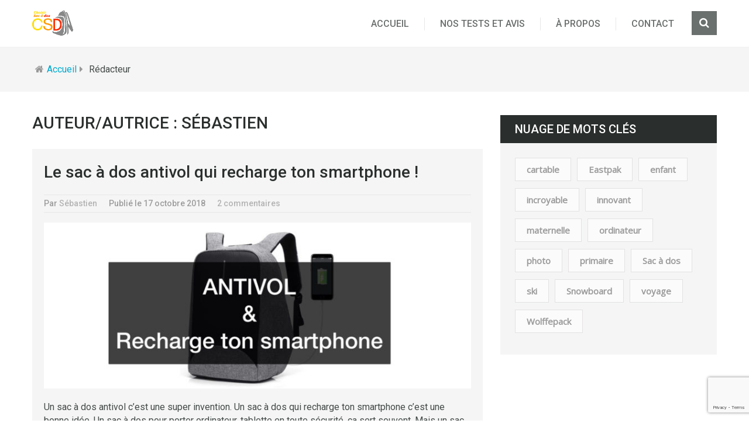

--- FILE ---
content_type: text/html; charset=UTF-8
request_url: https://www.choisir-sac-a-dos.fr/author/sacados/
body_size: 13278
content:
<!DOCTYPE html><html class="no-js" dir="ltr" lang="fr-FR" prefix="og: https://ogp.me/ns#"><head><meta charset="UTF-8"> <!--[if IE ]><meta http-equiv="X-UA-Compatible" content="IE=edge,chrome=1"> <![endif]--><link rel="profile" href="http://gmpg.org/xfn/11"/><link rel="icon" href="https://www.choisir-sac-a-dos.fr/wp-content/uploads/2017/03/favicon-32x32.png" type="image/x-icon" /><meta name="msapplication-TileColor" content="#FFFFFF"><meta name="msapplication-TileImage" content="https://www.choisir-sac-a-dos.fr/wp-content/uploads/2017/03/apple-icon-144x144.png"><link rel="apple-touch-icon-precomposed" href="https://www.choisir-sac-a-dos.fr/wp-content/uploads/2017/03/apple-icon-152x152.png" /><meta name="viewport" content="width=device-width, initial-scale=1, maximum-scale=1"><meta name="apple-mobile-web-app-capable" content="yes"><meta name="apple-mobile-web-app-status-bar-style" content="black"><meta itemprop="name" content="choisir-sac-a-dos.fr" /><meta itemprop="url" content="https://www.choisir-sac-a-dos.fr" /><link rel="pingback" href="https://www.choisir-sac-a-dos.fr/xmlrpc.php	" /> <script defer src="[data-uri]"></script> <title>Sébastien - choisir-sac-a-dos.fr</title><meta name="description" content="Je suis toujours avec un sac à dos sur moi depuis des années. Fort de mon expérience sur les sacs à dos dans différents domaines (école, vie de tous les jours, balade, trail, randonnée, trek et voyage), on me demande souvent conseil. Aujourd’hui, grâce à ce blog, je partage avec vous cette expérience pour que votre choix de sac à soit beaucoup plus rapide et vous éviter les erreurs par lesquelles je suis passé." /><meta name="robots" content="max-image-preview:large" /><link rel="canonical" href="https://www.choisir-sac-a-dos.fr/author/sacados/" /><meta name="generator" content="All in One SEO (AIOSEO) 4.5.5" /> <script type="application/ld+json" class="aioseo-schema">{"@context":"https:\/\/schema.org","@graph":[{"@type":"BreadcrumbList","@id":"https:\/\/www.choisir-sac-a-dos.fr\/author\/sacados\/#breadcrumblist","itemListElement":[{"@type":"ListItem","@id":"https:\/\/www.choisir-sac-a-dos.fr\/#listItem","position":1,"name":"Domicile","item":"https:\/\/www.choisir-sac-a-dos.fr\/","nextItem":"https:\/\/www.choisir-sac-a-dos.fr\/author\/sacados\/#listItem"},{"@type":"ListItem","@id":"https:\/\/www.choisir-sac-a-dos.fr\/author\/sacados\/#listItem","position":2,"name":"S\u00e9bastien","previousItem":"https:\/\/www.choisir-sac-a-dos.fr\/#listItem"}]},{"@type":"Organization","@id":"https:\/\/www.choisir-sac-a-dos.fr\/#organization","name":"choisir-sac-a-dos.fr","url":"https:\/\/www.choisir-sac-a-dos.fr\/"},{"@type":"Person","@id":"https:\/\/www.choisir-sac-a-dos.fr\/author\/sacados\/#author","url":"https:\/\/www.choisir-sac-a-dos.fr\/author\/sacados\/","name":"S\u00e9bastien","image":{"@type":"ImageObject","@id":"https:\/\/www.choisir-sac-a-dos.fr\/author\/sacados\/#authorImage","url":"https:\/\/secure.gravatar.com\/avatar\/65ae7896d499ee01a5990ff84ee5ba9d?s=96&d=mm&r=g","width":96,"height":96,"caption":"S\u00e9bastien"},"mainEntityOfPage":{"@id":"https:\/\/www.choisir-sac-a-dos.fr\/author\/sacados\/#profilepage"}},{"@type":"ProfilePage","@id":"https:\/\/www.choisir-sac-a-dos.fr\/author\/sacados\/#webpage","url":"https:\/\/www.choisir-sac-a-dos.fr\/author\/sacados\/","name":"S\u00e9bastien - choisir-sac-a-dos.fr","description":"Je suis toujours avec un sac \u00e0 dos sur moi depuis des ann\u00e9es. Fort de mon exp\u00e9rience sur les sacs \u00e0 dos dans diff\u00e9rents domaines (\u00e9cole, vie de tous les jours, balade, trail, randonn\u00e9e, trek et voyage), on me demande souvent conseil. Aujourd\u2019hui, gr\u00e2ce \u00e0 ce blog, je partage avec vous cette exp\u00e9rience pour que votre choix de sac \u00e0 soit beaucoup plus rapide et vous \u00e9viter les erreurs par lesquelles je suis pass\u00e9.","inLanguage":"fr-FR","isPartOf":{"@id":"https:\/\/www.choisir-sac-a-dos.fr\/#website"},"breadcrumb":{"@id":"https:\/\/www.choisir-sac-a-dos.fr\/author\/sacados\/#breadcrumblist"}},{"@type":"WebSite","@id":"https:\/\/www.choisir-sac-a-dos.fr\/#website","url":"https:\/\/www.choisir-sac-a-dos.fr\/","name":"choisir-sac-a-dos.fr","description":"Bien choisir son sac \u00e0 dos c'est important !","inLanguage":"fr-FR","publisher":{"@id":"https:\/\/www.choisir-sac-a-dos.fr\/#organization"}}]}</script>  <script defer src="[data-uri]"></script><link rel="alternate" type="application/rss+xml" title="choisir-sac-a-dos.fr &raquo; Flux" href="https://www.choisir-sac-a-dos.fr/feed/" /><link rel="alternate" type="application/rss+xml" title="choisir-sac-a-dos.fr &raquo; Flux des commentaires" href="https://www.choisir-sac-a-dos.fr/comments/feed/" /><link rel="alternate" type="application/rss+xml" title="choisir-sac-a-dos.fr &raquo; Flux des articles écrits par Sébastien" href="https://www.choisir-sac-a-dos.fr/author/sacados/feed/" /> <script defer src="[data-uri]"></script> <style id='wp-emoji-styles-inline-css' type='text/css'>img.wp-smiley, img.emoji {
		display: inline !important;
		border: none !important;
		box-shadow: none !important;
		height: 1em !important;
		width: 1em !important;
		margin: 0 0.07em !important;
		vertical-align: -0.1em !important;
		background: none !important;
		padding: 0 !important;
	}</style><link rel='stylesheet' id='wp-block-library-css' href='https://www.choisir-sac-a-dos.fr/wp-includes/css/dist/block-library/style.min.css' type='text/css' media='all' /><style id='classic-theme-styles-inline-css' type='text/css'>/*! This file is auto-generated */
.wp-block-button__link{color:#fff;background-color:#32373c;border-radius:9999px;box-shadow:none;text-decoration:none;padding:calc(.667em + 2px) calc(1.333em + 2px);font-size:1.125em}.wp-block-file__button{background:#32373c;color:#fff;text-decoration:none}</style><style id='global-styles-inline-css' type='text/css'>body{--wp--preset--color--black: #000000;--wp--preset--color--cyan-bluish-gray: #abb8c3;--wp--preset--color--white: #ffffff;--wp--preset--color--pale-pink: #f78da7;--wp--preset--color--vivid-red: #cf2e2e;--wp--preset--color--luminous-vivid-orange: #ff6900;--wp--preset--color--luminous-vivid-amber: #fcb900;--wp--preset--color--light-green-cyan: #7bdcb5;--wp--preset--color--vivid-green-cyan: #00d084;--wp--preset--color--pale-cyan-blue: #8ed1fc;--wp--preset--color--vivid-cyan-blue: #0693e3;--wp--preset--color--vivid-purple: #9b51e0;--wp--preset--gradient--vivid-cyan-blue-to-vivid-purple: linear-gradient(135deg,rgba(6,147,227,1) 0%,rgb(155,81,224) 100%);--wp--preset--gradient--light-green-cyan-to-vivid-green-cyan: linear-gradient(135deg,rgb(122,220,180) 0%,rgb(0,208,130) 100%);--wp--preset--gradient--luminous-vivid-amber-to-luminous-vivid-orange: linear-gradient(135deg,rgba(252,185,0,1) 0%,rgba(255,105,0,1) 100%);--wp--preset--gradient--luminous-vivid-orange-to-vivid-red: linear-gradient(135deg,rgba(255,105,0,1) 0%,rgb(207,46,46) 100%);--wp--preset--gradient--very-light-gray-to-cyan-bluish-gray: linear-gradient(135deg,rgb(238,238,238) 0%,rgb(169,184,195) 100%);--wp--preset--gradient--cool-to-warm-spectrum: linear-gradient(135deg,rgb(74,234,220) 0%,rgb(151,120,209) 20%,rgb(207,42,186) 40%,rgb(238,44,130) 60%,rgb(251,105,98) 80%,rgb(254,248,76) 100%);--wp--preset--gradient--blush-light-purple: linear-gradient(135deg,rgb(255,206,236) 0%,rgb(152,150,240) 100%);--wp--preset--gradient--blush-bordeaux: linear-gradient(135deg,rgb(254,205,165) 0%,rgb(254,45,45) 50%,rgb(107,0,62) 100%);--wp--preset--gradient--luminous-dusk: linear-gradient(135deg,rgb(255,203,112) 0%,rgb(199,81,192) 50%,rgb(65,88,208) 100%);--wp--preset--gradient--pale-ocean: linear-gradient(135deg,rgb(255,245,203) 0%,rgb(182,227,212) 50%,rgb(51,167,181) 100%);--wp--preset--gradient--electric-grass: linear-gradient(135deg,rgb(202,248,128) 0%,rgb(113,206,126) 100%);--wp--preset--gradient--midnight: linear-gradient(135deg,rgb(2,3,129) 0%,rgb(40,116,252) 100%);--wp--preset--font-size--small: 13px;--wp--preset--font-size--medium: 20px;--wp--preset--font-size--large: 36px;--wp--preset--font-size--x-large: 42px;--wp--preset--spacing--20: 0.44rem;--wp--preset--spacing--30: 0.67rem;--wp--preset--spacing--40: 1rem;--wp--preset--spacing--50: 1.5rem;--wp--preset--spacing--60: 2.25rem;--wp--preset--spacing--70: 3.38rem;--wp--preset--spacing--80: 5.06rem;--wp--preset--shadow--natural: 6px 6px 9px rgba(0, 0, 0, 0.2);--wp--preset--shadow--deep: 12px 12px 50px rgba(0, 0, 0, 0.4);--wp--preset--shadow--sharp: 6px 6px 0px rgba(0, 0, 0, 0.2);--wp--preset--shadow--outlined: 6px 6px 0px -3px rgba(255, 255, 255, 1), 6px 6px rgba(0, 0, 0, 1);--wp--preset--shadow--crisp: 6px 6px 0px rgba(0, 0, 0, 1);}:where(.is-layout-flex){gap: 0.5em;}:where(.is-layout-grid){gap: 0.5em;}body .is-layout-flow > .alignleft{float: left;margin-inline-start: 0;margin-inline-end: 2em;}body .is-layout-flow > .alignright{float: right;margin-inline-start: 2em;margin-inline-end: 0;}body .is-layout-flow > .aligncenter{margin-left: auto !important;margin-right: auto !important;}body .is-layout-constrained > .alignleft{float: left;margin-inline-start: 0;margin-inline-end: 2em;}body .is-layout-constrained > .alignright{float: right;margin-inline-start: 2em;margin-inline-end: 0;}body .is-layout-constrained > .aligncenter{margin-left: auto !important;margin-right: auto !important;}body .is-layout-constrained > :where(:not(.alignleft):not(.alignright):not(.alignfull)){max-width: var(--wp--style--global--content-size);margin-left: auto !important;margin-right: auto !important;}body .is-layout-constrained > .alignwide{max-width: var(--wp--style--global--wide-size);}body .is-layout-flex{display: flex;}body .is-layout-flex{flex-wrap: wrap;align-items: center;}body .is-layout-flex > *{margin: 0;}body .is-layout-grid{display: grid;}body .is-layout-grid > *{margin: 0;}:where(.wp-block-columns.is-layout-flex){gap: 2em;}:where(.wp-block-columns.is-layout-grid){gap: 2em;}:where(.wp-block-post-template.is-layout-flex){gap: 1.25em;}:where(.wp-block-post-template.is-layout-grid){gap: 1.25em;}.has-black-color{color: var(--wp--preset--color--black) !important;}.has-cyan-bluish-gray-color{color: var(--wp--preset--color--cyan-bluish-gray) !important;}.has-white-color{color: var(--wp--preset--color--white) !important;}.has-pale-pink-color{color: var(--wp--preset--color--pale-pink) !important;}.has-vivid-red-color{color: var(--wp--preset--color--vivid-red) !important;}.has-luminous-vivid-orange-color{color: var(--wp--preset--color--luminous-vivid-orange) !important;}.has-luminous-vivid-amber-color{color: var(--wp--preset--color--luminous-vivid-amber) !important;}.has-light-green-cyan-color{color: var(--wp--preset--color--light-green-cyan) !important;}.has-vivid-green-cyan-color{color: var(--wp--preset--color--vivid-green-cyan) !important;}.has-pale-cyan-blue-color{color: var(--wp--preset--color--pale-cyan-blue) !important;}.has-vivid-cyan-blue-color{color: var(--wp--preset--color--vivid-cyan-blue) !important;}.has-vivid-purple-color{color: var(--wp--preset--color--vivid-purple) !important;}.has-black-background-color{background-color: var(--wp--preset--color--black) !important;}.has-cyan-bluish-gray-background-color{background-color: var(--wp--preset--color--cyan-bluish-gray) !important;}.has-white-background-color{background-color: var(--wp--preset--color--white) !important;}.has-pale-pink-background-color{background-color: var(--wp--preset--color--pale-pink) !important;}.has-vivid-red-background-color{background-color: var(--wp--preset--color--vivid-red) !important;}.has-luminous-vivid-orange-background-color{background-color: var(--wp--preset--color--luminous-vivid-orange) !important;}.has-luminous-vivid-amber-background-color{background-color: var(--wp--preset--color--luminous-vivid-amber) !important;}.has-light-green-cyan-background-color{background-color: var(--wp--preset--color--light-green-cyan) !important;}.has-vivid-green-cyan-background-color{background-color: var(--wp--preset--color--vivid-green-cyan) !important;}.has-pale-cyan-blue-background-color{background-color: var(--wp--preset--color--pale-cyan-blue) !important;}.has-vivid-cyan-blue-background-color{background-color: var(--wp--preset--color--vivid-cyan-blue) !important;}.has-vivid-purple-background-color{background-color: var(--wp--preset--color--vivid-purple) !important;}.has-black-border-color{border-color: var(--wp--preset--color--black) !important;}.has-cyan-bluish-gray-border-color{border-color: var(--wp--preset--color--cyan-bluish-gray) !important;}.has-white-border-color{border-color: var(--wp--preset--color--white) !important;}.has-pale-pink-border-color{border-color: var(--wp--preset--color--pale-pink) !important;}.has-vivid-red-border-color{border-color: var(--wp--preset--color--vivid-red) !important;}.has-luminous-vivid-orange-border-color{border-color: var(--wp--preset--color--luminous-vivid-orange) !important;}.has-luminous-vivid-amber-border-color{border-color: var(--wp--preset--color--luminous-vivid-amber) !important;}.has-light-green-cyan-border-color{border-color: var(--wp--preset--color--light-green-cyan) !important;}.has-vivid-green-cyan-border-color{border-color: var(--wp--preset--color--vivid-green-cyan) !important;}.has-pale-cyan-blue-border-color{border-color: var(--wp--preset--color--pale-cyan-blue) !important;}.has-vivid-cyan-blue-border-color{border-color: var(--wp--preset--color--vivid-cyan-blue) !important;}.has-vivid-purple-border-color{border-color: var(--wp--preset--color--vivid-purple) !important;}.has-vivid-cyan-blue-to-vivid-purple-gradient-background{background: var(--wp--preset--gradient--vivid-cyan-blue-to-vivid-purple) !important;}.has-light-green-cyan-to-vivid-green-cyan-gradient-background{background: var(--wp--preset--gradient--light-green-cyan-to-vivid-green-cyan) !important;}.has-luminous-vivid-amber-to-luminous-vivid-orange-gradient-background{background: var(--wp--preset--gradient--luminous-vivid-amber-to-luminous-vivid-orange) !important;}.has-luminous-vivid-orange-to-vivid-red-gradient-background{background: var(--wp--preset--gradient--luminous-vivid-orange-to-vivid-red) !important;}.has-very-light-gray-to-cyan-bluish-gray-gradient-background{background: var(--wp--preset--gradient--very-light-gray-to-cyan-bluish-gray) !important;}.has-cool-to-warm-spectrum-gradient-background{background: var(--wp--preset--gradient--cool-to-warm-spectrum) !important;}.has-blush-light-purple-gradient-background{background: var(--wp--preset--gradient--blush-light-purple) !important;}.has-blush-bordeaux-gradient-background{background: var(--wp--preset--gradient--blush-bordeaux) !important;}.has-luminous-dusk-gradient-background{background: var(--wp--preset--gradient--luminous-dusk) !important;}.has-pale-ocean-gradient-background{background: var(--wp--preset--gradient--pale-ocean) !important;}.has-electric-grass-gradient-background{background: var(--wp--preset--gradient--electric-grass) !important;}.has-midnight-gradient-background{background: var(--wp--preset--gradient--midnight) !important;}.has-small-font-size{font-size: var(--wp--preset--font-size--small) !important;}.has-medium-font-size{font-size: var(--wp--preset--font-size--medium) !important;}.has-large-font-size{font-size: var(--wp--preset--font-size--large) !important;}.has-x-large-font-size{font-size: var(--wp--preset--font-size--x-large) !important;}
.wp-block-navigation a:where(:not(.wp-element-button)){color: inherit;}
:where(.wp-block-post-template.is-layout-flex){gap: 1.25em;}:where(.wp-block-post-template.is-layout-grid){gap: 1.25em;}
:where(.wp-block-columns.is-layout-flex){gap: 2em;}:where(.wp-block-columns.is-layout-grid){gap: 2em;}
.wp-block-pullquote{font-size: 1.5em;line-height: 1.6;}</style><link rel='stylesheet' id='contact-form-7-css' href='https://www.choisir-sac-a-dos.fr/wp-content/cache/autoptimize/css/autoptimize_single_3fd2afa98866679439097f4ab102fe0a.css' type='text/css' media='all' /><link rel='stylesheet' id='parent-style-css' href='https://www.choisir-sac-a-dos.fr/wp-content/cache/autoptimize/css/autoptimize_single_1882a25874432b3d88cbd24d8a4ea563.css' type='text/css' media='all' /><link rel='stylesheet' id='slb_core-css' href='https://www.choisir-sac-a-dos.fr/wp-content/cache/autoptimize/css/autoptimize_single_a5bb779e3f9eef4a7dac11ff9eb10e19.css' type='text/css' media='all' /><link rel='stylesheet' id='steadyincome-stylesheet-css' href='https://www.choisir-sac-a-dos.fr/wp-content/themes/choisir-sac-a-dos/style.css' type='text/css' media='all' /><style id='steadyincome-stylesheet-inline-css' type='text/css'>body {background-color:#ffffff;background-image:url(https://www.choisir-sac-a-dos.fr/wp-content/themes/mts_steadyincome/images/nobg.png);}
        a, a:hover, .single_post a, .textwidget a, .sidebar.c-4-12 a:hover, .copyrights a:hover, footer .widget li a:hover, .sidebar.c-4-12 a:hover, .related-posts a:hover, .reply a, #primary-navigation .navigation ul li a:hover, .title a:hover, .post-info a:hover, .blog_second .b_right .b_readings ul li:last-child a:hover, .reply a:hover, .blog_second .b_readings .fa, .comm, .fn a, .blog_second .social-icons ul li a:hover span, #primary-navigation .navigation ul .current-menu-item > a, #primary-navigation .navigation ul .current-menu-item > a:after, #primary-navigation .navigation a:hover:after, #primary-navigation .navigation li:hover > a, #primary-navigation .navigation li:hover > a:after, .related-posts .excerpt header h3 a:hover, .widget .review-result-wrapper i, .latestpost_wrap .front-view-title a:hover, .latestPost .post-info a:hover, .latestPost .post-info a:hover span { color:#02aace; }

        .pace .pace-progress, #load-posts a, .widget_tag_cloud .tagcloud a:hover, .customNavigation a:hover { background-color:#02aace!important; }
        .blog_second .social-icons ul li a:hover { border: 2px solid #02aace; }
        .customNavigation a:hover, .widget_product_search input[type='submit'] { border: 1px solid #02aace; }
        .blog_first { background-image:url(http://demo.mythemeshop.com/steadyincome/wp-content/themes/steadyincome/images/header.jpg); }

        #commentform input#submit, .contact-form input[type='submit'], .widget_product_search input[type='submit'], #move-to-top:hover, #tabber ul.tabs li a.selected, .tagcloud a:hover, #searchsubmit, .search-style-one a:hover, .pagination ul li a:hover, .page-numbers.current, .currenttext, .single .pagination a:hover .currenttext, #move-to-top, .latestPost .readMore a, .thecontent .latestPost .postauthor .readMore a, .latestPost .wp-review-show-total, .featured-thumbnail .wp-review-on-thumbnail, a#pull, .pagination a:hover, .latestPost .review-type-circle.review-total-only, .latestPost .review-type-circle.wp-review-show-total, #site-header #wpmm-megamenu .review-total-only, #site-header #wpmm-megamenu .wpmm-posts .wpmm-pagination a, .woocommerce a.button, .woocommerce-page a.button, .woocommerce button.button, .woocommerce-page button.button, .woocommerce input.button, .woocommerce-page input.button, .woocommerce #respond input#submit, .woocommerce-page #respond input#submit, .woocommerce #content input.button, .woocommerce-page #content input.button, .woocommerce .bypostauthor:after, #searchsubmit, .woocommerce nav.woocommerce-pagination ul li span.current, .woocommerce-page nav.woocommerce-pagination ul li span.current, .woocommerce #content nav.woocommerce-pagination ul li span.current, .woocommerce-page #content nav.woocommerce-pagination ul li span.current, .woocommerce nav.woocommerce-pagination ul li a:hover, .woocommerce-page nav.woocommerce-pagination ul li a:hover, .woocommerce #content nav.woocommerce-pagination ul li a:hover, .woocommerce-page #content nav.woocommerce-pagination ul li a:hover, .woocommerce nav.woocommerce-pagination ul li a:focus, .woocommerce-page nav.woocommerce-pagination ul li a:focus, .woocommerce #content nav.woocommerce-pagination ul li a:focus, .woocommerce-page #content nav.woocommerce-pagination ul li a:focus, .woocommerce a.button, .woocommerce-page a.button, .woocommerce button.button, .woocommerce-page button.button, .woocommerce input.button, .woocommerce-page input.button, .woocommerce #respond input#submit, .woocommerce-page #respond input#submit, .woocommerce #content input.button, .woocommerce-page #content input.button, #primary-navigation .navigation.mobile-menu-wrapper { background-color:#02aace; color: #fff!important; }

        #primary-navigation .navigation ul ul { border-top: 1px solid #02aace; }
        .search-row { border-bottom: 1px solid #02aace; }

        
        @media screen and (min-width:1400px) { .thecontent .shareit { top: 282px; left: auto; margin: 0 0 0 -123px; width: 90px; position: fixed; padding: 5px; border:none; border-right: 0;}
        .share-item {margin: 2px;} }
        
        .bypostauthor { background: #FAFAFA; padding: 15px!important; box-sizing: border-box; }
        .bypostauthor:after { content: "Auteur"; position: absolute; right: 0; top: -1px; padding: 1px 10px; background: #818181; color: #FFF; }
        
        .blog_first_alternative .form_wrap:after { display: none; }
        
        .amazonbtn{
background: #FECD57;
    color: #333 !important;
    margin-top: 10px;
    font-size: 17px;
    text-transform: uppercase;
    cursor: pointer;
    padding: 8px;
    font-weight: 500;
    padding-top: 10px;
    padding-bottom: 10px;
    line-height: 1;
    height: 40px;
    text-align: center;
    margin-right: 0;
    border: 1px solid #FBC43C;
    border-radius: 4px;
    padding: 10px;
    margin: 10px 5px;
    white-space: nowrap;
}</style><link rel='stylesheet' id='owl-carousel-css' href='https://www.choisir-sac-a-dos.fr/wp-content/cache/autoptimize/css/autoptimize_single_b240b714f12770bf8b0f2ecc7b6f3fe7.css' type='text/css' media='all' /><link rel='stylesheet' id='fontawesome-css' href='https://www.choisir-sac-a-dos.fr/wp-content/themes/mts_steadyincome/css/font-awesome.min.css' type='text/css' media='all' /><link rel='stylesheet' id='responsive-css' href='https://www.choisir-sac-a-dos.fr/wp-content/cache/autoptimize/css/autoptimize_single_0e3461949cdb15a51c484ddc2569b0c9.css' type='text/css' media='all' /> <script type="text/javascript" src="https://www.choisir-sac-a-dos.fr/wp-includes/js/jquery/jquery.min.js" id="jquery-core-js"></script> <script defer type="text/javascript" src="https://www.choisir-sac-a-dos.fr/wp-includes/js/jquery/jquery-migrate.min.js" id="jquery-migrate-js"></script> <script defer id="customscript-js-extra" src="[data-uri]"></script> <script defer type="text/javascript" src="https://www.choisir-sac-a-dos.fr/wp-content/cache/autoptimize/js/autoptimize_single_1270178bd13e80bd520a0c68bdf0190c.js" id="customscript-js"></script> <link rel="https://api.w.org/" href="https://www.choisir-sac-a-dos.fr/wp-json/" /><link rel="alternate" type="application/json" href="https://www.choisir-sac-a-dos.fr/wp-json/wp/v2/users/1" /><link rel="EditURI" type="application/rsd+xml" title="RSD" href="https://www.choisir-sac-a-dos.fr/xmlrpc.php?rsd" /><link href="//fonts.googleapis.com/css?family=Roboto:500|Roboto:normal|Open+Sans:300|Open+Sans:normal&amp;subset=latin" rel="stylesheet" type="text/css"><style type="text/css">.menu li, .menu li a { font-family: 'Roboto'; font-weight: 500; font-size: 16px; color: #6b6f6e;text-transform: uppercase; }
.latestpost_wrap .front-view-title a { font-family: 'Roboto'; font-weight: 500; font-size: 28px; color: #2a2f2d;text-transform: initial }
.single-title { font-family: 'Roboto'; font-weight: 500; font-size: 36px; color: #2a2f2d;text-transform: initial }
body { font-family: 'Roboto'; font-weight: normal; font-size: 16px; color: #444b49; }
#sidebars .widget { font-family: 'Open Sans'; font-weight: 300; font-size: 15px; color: #9c9c9c; }
.footer-widgets { font-family: 'Open Sans'; font-weight: normal; font-size: 14px; color: #888888; }
h1 { font-family: 'Roboto'; font-weight: 500; font-size: 28px; color: #2a2f2d;text-transform: uppercase; }
h2 { font-family: 'Roboto'; font-weight: 500; font-size: 24px; color: #2a2f2d;text-transform: uppercase; }
h3 { font-family: 'Roboto'; font-weight: 500; font-size: 22px; color: #2a2f2d;text-transform: uppercase; }
h4 { font-family: 'Roboto'; font-weight: 500; font-size: 20px; color: #2a2f2d;text-transform: uppercase; }
h5 { font-family: 'Roboto'; font-weight: 500; font-size: 18px; color: #2a2f2d;text-transform: uppercase; }
h6 { font-family: 'Roboto'; font-weight: 500; font-size: 16px; color: #2a2f2d;text-transform: uppercase; }</style></head><body id="blogs" class="archive author author-sacados author-1 main" itemscope itemtype="http://schema.org/WebPage"><div class="header-wrapper"><header id="site-header" role="banner" itemscope itemtype="http://schema.org/WPHeader"><div class="main-container"><div class="nav_wrap sticky-navigation" role="navigation" itemscope itemtype="http://schema.org/SiteNavigationElement"><div class="container"><div class="logo-wrap"><h2 id="logo" class="image-logo" itemprop="headline"> <a href="https://www.choisir-sac-a-dos.fr"><img src="https://www.choisir-sac-a-dos.fr/wp-content/uploads/2017/03/white_100.png" alt="choisir-sac-a-dos.fr" width="70" height="43"></a></h2></div><div id="primary-navigation" class="primary-navigation" role="navigation" itemscope itemtype="http://schema.org/SiteNavigationElement"> <a href="#" id="pull" class="toggle-mobile-menu">Menu</a><nav class="navigation clearfix mobile-menu-wrapper"><ul id="menu-principal" class="menu clearfix"><li id="menu-item-221" class="menu-item menu-item-type-custom menu-item-object-custom menu-item-home"><a href="https://www.choisir-sac-a-dos.fr/">Accueil</a></li><li id="menu-item-227" class="menu-item menu-item-type-taxonomy menu-item-object-category"><a href="https://www.choisir-sac-a-dos.fr/category/sac-a-dos/">Nos tests et avis</a></li><li id="menu-item-160" class="menu-item menu-item-type-post_type menu-item-object-page"><a href="https://www.choisir-sac-a-dos.fr/a-propos/">À propos</a></li><li id="menu-item-117" class="menu-item menu-item-type-post_type menu-item-object-page"><a href="https://www.choisir-sac-a-dos.fr/contactez-nous/">Contact</a></li></ul></nav><div class="search-style-one"> <a id="trigger-overlay"> <i class="fa fa-search"></i> </a><div class="overlay overlay-slideleft"><div class="search-row"><form method="get" id="searchform" class="search-form" action="https://www.choisir-sac-a-dos.fr" _lpchecked="1"> <button type="button" class="overlay-close">Close</button> <input type="text" name="s" id="s" value="" placeholder="Rechercher..." /></form></div></div></div></div></div></div></div></header></div><div class="breadcrumb_wrap"><div class="main-container"><div class="breadcrumb" xmlns:v="http://rdf.data-vocabulary.org/#"><div><i class="fa fa-home"></i></div><div typeof="v:Breadcrumb" class="root"><a rel="v:url" property="v:title" href="https://www.choisir-sac-a-dos.fr">Accueil</a></div><div><i class="fa fa-caret-right"></i></div><div><span>Rédacteur</span></div></div></div></div><div class="main-container blog-page"><div id="page"><div class="article layout-2" id="archive"><div id="content_box"><h1 class="postsby"> <span>Auteur/autrice : <span>Sébastien</span></span></h1><article class="latestPost latestarticle excerpt"><div class="latestpost_wrap"><header><h1 class="title front-view-title" itemprop="headline"><a href="https://www.choisir-sac-a-dos.fr/le-sac-a-dos-antivol/" title="Le sac à dos antivol qui recharge ton smartphone !">Le sac à dos antivol qui recharge ton smartphone !</a></h1></header><div class="post-info"> <span class="theauthor">Par&nbsp;<a href="https://www.choisir-sac-a-dos.fr/author/sacados/" title="Articles par Sébastien" rel="author">Sébastien</a></span> <span class="thetime updated">Publié le&nbsp;17 octobre 2018</span> <span class="thecomment"><a href="https://www.choisir-sac-a-dos.fr/le-sac-a-dos-antivol/#comments" itemprop="interactionCount">2 commentaires</a></span></div> <a href="https://www.choisir-sac-a-dos.fr/le-sac-a-dos-antivol/" title="Le sac à dos antivol qui recharge ton smartphone !"/ id="featured-thumbnail"><div class="featured-thumbnail"> <img width="770" height="300" src="https://www.choisir-sac-a-dos.fr/wp-content/uploads/2018/10/front-770x300.jpg" class="attachment-steadyincome-featuredfull size-steadyincome-featuredfull wp-post-image" alt="Face avant du sac à dos antivol Coolbell" title="" itemprop="image" decoding="async" fetchpriority="high" srcset="https://www.choisir-sac-a-dos.fr/wp-content/uploads/2018/10/front-770x300.jpg 770w, https://www.choisir-sac-a-dos.fr/wp-content/uploads/2018/10/front-300x117.jpg 300w, https://www.choisir-sac-a-dos.fr/wp-content/uploads/2018/10/front-768x299.jpg 768w, https://www.choisir-sac-a-dos.fr/wp-content/uploads/2018/10/front-1024x399.jpg 1024w, https://www.choisir-sac-a-dos.fr/wp-content/uploads/2018/10/front.jpg 1540w" sizes="(max-width: 770px) 100vw, 770px" /></div> </a><div class="front-view-content"> Un sac à dos antivol c&rsquo;est une super invention. Un sac à dos qui recharge ton smartphone c&rsquo;est une bonne idée. Un sac à dos pour porter ordinateur, tablette en toute sécurité, ça sert souvent. Mais un sac à dos qui fait tout ça, et pas cher, ça existe&nbsp;? Oui&nbsp;&hellip;</div><div class="article_footer"><div class="readMore"> <a href="https://www.choisir-sac-a-dos.fr/le-sac-a-dos-antivol/" title="Le sac à dos antivol qui recharge ton smartphone !"> En savoir plus <i class="fa fa-angle-double-right"></i> </a></div></div></div></article><article class="latestPost latestarticle excerpt"><div class="latestpost_wrap"><header><h1 class="title front-view-title" itemprop="headline"><a href="https://www.choisir-sac-a-dos.fr/sac-a-dos-incroyable-wolffepack/" title="Sac à dos incroyable : Wolffepack">Sac à dos incroyable : Wolffepack</a></h1></header><div class="post-info"> <span class="theauthor">Par&nbsp;<a href="https://www.choisir-sac-a-dos.fr/author/sacados/" title="Articles par Sébastien" rel="author">Sébastien</a></span> <span class="thetime updated">Publié le&nbsp;5 juillet 2017</span> <span class="thecomment"><a href="https://www.choisir-sac-a-dos.fr/sac-a-dos-incroyable-wolffepack/#respond" itemprop="interactionCount">Aucun commentaire</a></span></div> <a href="https://www.choisir-sac-a-dos.fr/sac-a-dos-incroyable-wolffepack/" title="Sac à dos incroyable : Wolffepack"/ id="featured-thumbnail"><div class="featured-thumbnail"> <img width="770" height="300" src="https://www.choisir-sac-a-dos.fr/wp-content/uploads/2017/06/wolffepack_sac_a_dos-770x300.jpg" class="attachment-steadyincome-featuredfull size-steadyincome-featuredfull wp-post-image" alt="wolffepack sac à dos incroyable" title="" itemprop="image" decoding="async" /></div> </a><div class="front-view-content"> Un sac qui est un rêve de robustesse, une efficacité redoutable et un système jamais vu, ça existe, je vous en présente 4 ! J&rsquo;ai découvert cette semaine une gamme de sacs à dos avec des fonctionnalités incroyables et au nom imprononçable : le Wolffepack. Plutôt qu&rsquo;un long discours, voici&nbsp;&hellip;</div><div class="article_footer"><div class="readMore"> <a href="https://www.choisir-sac-a-dos.fr/sac-a-dos-incroyable-wolffepack/" title="Sac à dos incroyable : Wolffepack"> En savoir plus <i class="fa fa-angle-double-right"></i> </a></div></div></div></article><article class="latestPost latestarticle excerpt"><div class="latestpost_wrap"><header><h1 class="title front-view-title" itemprop="headline"><a href="https://www.choisir-sac-a-dos.fr/sac-a-dos-enfants/" title="Choisir un sac à dos d&rsquo;école pour votre enfant">Choisir un sac à dos d&rsquo;école pour votre enfant</a></h1></header><div class="post-info"> <span class="theauthor">Par&nbsp;<a href="https://www.choisir-sac-a-dos.fr/author/sacados/" title="Articles par Sébastien" rel="author">Sébastien</a></span> <span class="thetime updated">Publié le&nbsp;21 mars 2017</span> <span class="thecomment"><a href="https://www.choisir-sac-a-dos.fr/sac-a-dos-enfants/#respond" itemprop="interactionCount">Aucun commentaire</a></span></div> <a href="https://www.choisir-sac-a-dos.fr/sac-a-dos-enfants/" title="Choisir un sac à dos d&rsquo;école pour votre enfant"/ id="featured-thumbnail"><div class="featured-thumbnail"> <img width="770" height="300" src="https://www.choisir-sac-a-dos.fr/wp-content/uploads/2017/03/sac-a-dos_enfants-770x300.jpg" class="attachment-steadyincome-featuredfull size-steadyincome-featuredfull wp-post-image" alt="Sac à dos pour les enfants" title="" itemprop="image" decoding="async" /></div> </a><div class="front-view-content"> Les enfants réclament très tôt leur sac à dos pour aller à l&rsquo;école. Pour faire comme le ou la camarade, pour se sentir « grand(e) » et pour être responsable. Il est toutefois difficile de faire le tri, de savoir quoi choisir; entre phénomène de mode et sécurité de l&rsquo;enfant, où placer&nbsp;&hellip;</div><div class="article_footer"><div class="readMore"> <a href="https://www.choisir-sac-a-dos.fr/sac-a-dos-enfants/" title="Choisir un sac à dos d&rsquo;école pour votre enfant"> En savoir plus <i class="fa fa-angle-double-right"></i> </a></div></div></div></article><article class="latestPost latestarticle excerpt"><div class="latestpost_wrap"><header><h1 class="title front-view-title" itemprop="headline"><a href="https://www.choisir-sac-a-dos.fr/bien-choisir-son-sac-a-dos-de-randonnee/" title="Bien choisir son sac à dos de randonnée !">Bien choisir son sac à dos de randonnée !</a></h1></header><div class="post-info"> <span class="theauthor">Par&nbsp;<a href="https://www.choisir-sac-a-dos.fr/author/sacados/" title="Articles par Sébastien" rel="author">Sébastien</a></span> <span class="thetime updated">Publié le&nbsp;10 mars 2017</span> <span class="thecomment"><a href="https://www.choisir-sac-a-dos.fr/bien-choisir-son-sac-a-dos-de-randonnee/#respond" itemprop="interactionCount">Aucun commentaire</a></span></div> <a href="https://www.choisir-sac-a-dos.fr/bien-choisir-son-sac-a-dos-de-randonnee/" title="Bien choisir son sac à dos de randonnée !"/ id="featured-thumbnail"><div class="featured-thumbnail"> <img width="770" height="300" src="https://www.choisir-sac-a-dos.fr/wp-content/uploads/2017/03/sac-a-dos_randonnée-770x300.jpg" class="attachment-steadyincome-featuredfull size-steadyincome-featuredfull wp-post-image" alt="Sacs à dos en rando" title="" itemprop="image" decoding="async" loading="lazy" /></div> </a><div class="front-view-content"> Au milieu de la nature, on oublie vite les questionnements pour l&rsquo;achat de son sac à dos. Et pourtant, tout le monde se pose des questions : quel sac choisir, lequel est le moins cher, lequel est le plus pratique, lequel est le plus résistant, &#8230; Le choix d&rsquo;un sac&nbsp;&hellip;</div><div class="article_footer"><div class="readMore"> <a href="https://www.choisir-sac-a-dos.fr/bien-choisir-son-sac-a-dos-de-randonnee/" title="Bien choisir son sac à dos de randonnée !"> En savoir plus <i class="fa fa-angle-double-right"></i> </a></div></div></div></article><article class="latestPost latestarticle excerpt"><div class="latestpost_wrap"><header><h1 class="title front-view-title" itemprop="headline"><a href="https://www.choisir-sac-a-dos.fr/sac-a-dos-femme-nos-coups-de-coeurs/" title="Sac à dos femme : nos coups de cœurs">Sac à dos femme : nos coups de cœurs</a></h1></header><div class="post-info"> <span class="theauthor">Par&nbsp;<a href="https://www.choisir-sac-a-dos.fr/author/sacados/" title="Articles par Sébastien" rel="author">Sébastien</a></span> <span class="thetime updated">Publié le&nbsp;5 mars 2017</span> <span class="thecomment"><a href="https://www.choisir-sac-a-dos.fr/sac-a-dos-femme-nos-coups-de-coeurs/#respond" itemprop="interactionCount">Aucun commentaire</a></span></div> <a href="https://www.choisir-sac-a-dos.fr/sac-a-dos-femme-nos-coups-de-coeurs/" title="Sac à dos femme : nos coups de cœurs"/ id="featured-thumbnail"><div class="featured-thumbnail"> <img width="770" height="300" src="https://www.choisir-sac-a-dos.fr/wp-content/uploads/2017/03/sac-a-dos_femme-770x300.jpg" class="attachment-steadyincome-featuredfull size-steadyincome-featuredfull wp-post-image" alt="Sac à dos pour femmes" title="" itemprop="image" decoding="async" loading="lazy" /></div> </a><div class="front-view-content"> Autant il est facile de trouver des habits super pour femme, autant pour les sacs à dos c&rsquo;est plus compliqué. Mais ne vous inquiétez pas, nous vous avons trouvés LE sac à dos qu&rsquo;il vous faut ! Kipling CITY PACK S Ce sac à dos Kipling CITY PACK S est très&nbsp;&hellip;</div><div class="article_footer"><div class="readMore"> <a href="https://www.choisir-sac-a-dos.fr/sac-a-dos-femme-nos-coups-de-coeurs/" title="Sac à dos femme : nos coups de cœurs"> En savoir plus <i class="fa fa-angle-double-right"></i> </a></div></div></div></article><article class="latestPost latestarticle excerpt"><div class="latestpost_wrap"><header><h1 class="title front-view-title" itemprop="headline"><a href="https://www.choisir-sac-a-dos.fr/comment-choisir-votre-sac-a-dos/" title="Comment choisir votre sac à dos">Comment choisir votre sac à dos</a></h1></header><div class="post-info"> <span class="theauthor">Par&nbsp;<a href="https://www.choisir-sac-a-dos.fr/author/sacados/" title="Articles par Sébastien" rel="author">Sébastien</a></span> <span class="thetime updated">Publié le&nbsp;5 mars 2017</span> <span class="thecomment"><a href="https://www.choisir-sac-a-dos.fr/comment-choisir-votre-sac-a-dos/#respond" itemprop="interactionCount">Aucun commentaire</a></span></div> <a href="https://www.choisir-sac-a-dos.fr/comment-choisir-votre-sac-a-dos/" title="Comment choisir votre sac à dos"/ id="featured-thumbnail"><div class="featured-thumbnail"> <img width="770" height="300" src="https://www.choisir-sac-a-dos.fr/wp-content/uploads/2017/03/choisir-sac-a-dos-770x300.jpg" class="attachment-steadyincome-featuredfull size-steadyincome-featuredfull wp-post-image" alt="Comment choisir son sac à dos" title="" itemprop="image" decoding="async" loading="lazy" /></div> </a><div class="front-view-content"> Un sac à dos est aujourd&rsquo;hui un accessoire indispensable pour les petits comme pour les grands. C&rsquo;est un outil pratique pour aller à l&rsquo;école, faire du sport, aller randonner ou même pour voyager. Il y a différente sorte de sac à dos que nous allons détailler pour vous aider à&nbsp;&hellip;</div><div class="article_footer"><div class="readMore"> <a href="https://www.choisir-sac-a-dos.fr/comment-choisir-votre-sac-a-dos/" title="Comment choisir votre sac à dos"> En savoir plus <i class="fa fa-angle-double-right"></i> </a></div></div></div></article><article class="latestPost latestarticle excerpt"><div class="latestpost_wrap"><header><h1 class="title front-view-title" itemprop="headline"><a href="https://www.choisir-sac-a-dos.fr/comparatifs-des-sac-a-dos-eastpak/" title="Comparatifs des sac à dos Eastpak">Comparatifs des sac à dos Eastpak</a></h1></header><div class="post-info"> <span class="theauthor">Par&nbsp;<a href="https://www.choisir-sac-a-dos.fr/author/sacados/" title="Articles par Sébastien" rel="author">Sébastien</a></span> <span class="thetime updated">Publié le&nbsp;5 mars 2017</span> <span class="thecomment"><a href="https://www.choisir-sac-a-dos.fr/comparatifs-des-sac-a-dos-eastpak/#respond" itemprop="interactionCount">Aucun commentaire</a></span></div> <a href="https://www.choisir-sac-a-dos.fr/comparatifs-des-sac-a-dos-eastpak/" title="Comparatifs des sac à dos Eastpak"/ id="featured-thumbnail"><div class="featured-thumbnail"> <img width="770" height="300" src="https://www.choisir-sac-a-dos.fr/wp-content/uploads/2017/03/sac-a-dos-eastpak-770x300.jpg" class="attachment-steadyincome-featuredfull size-steadyincome-featuredfull wp-post-image" alt="Sac à dos eastpak : sac à dos pour tous" title="" itemprop="image" decoding="async" loading="lazy" /></div> </a><div class="front-view-content"> Le sac à dos Eastpak est l&rsquo;idole des jeunes et des moins jeunes. En effet cette marque a su se différencier par la qualité de fabrication de ses sacs à dos. Ils proposent également une garantie de 30 ans pour leurs produits. Sac à dos Eastpak Padded Pak&rsquo;r C&rsquo;est le&nbsp;&hellip;</div><div class="article_footer"><div class="readMore"> <a href="https://www.choisir-sac-a-dos.fr/comparatifs-des-sac-a-dos-eastpak/" title="Comparatifs des sac à dos Eastpak"> En savoir plus <i class="fa fa-angle-double-right"></i> </a></div></div></div></article><div class="pagination pagination-previous-next"><ul><li class="nav-previous"></li><li class="nav-next"></li></ul></div></div></div><aside class="sidebar c-4-12" role="complementary" itemscope itemtype="http://schema.org/WPSideBar"><div id="sidebars" class="g"><div class="sidebar sidebar"><div id="tag_cloud-2" class="widget widget_tag_cloud"><h3 class="widget-title">Nuage de mots clés</h3><div class="tagcloud"><a href="https://www.choisir-sac-a-dos.fr/tag/cartable/" class="tag-cloud-link tag-link-12 tag-link-position-1" style="font-size: 8pt;" aria-label="cartable (1 élément)">cartable</a> <a href="https://www.choisir-sac-a-dos.fr/tag/eastpak/" class="tag-cloud-link tag-link-21 tag-link-position-2" style="font-size: 8pt;" aria-label="Eastpak (1 élément)">Eastpak</a> <a href="https://www.choisir-sac-a-dos.fr/tag/enfant/" class="tag-cloud-link tag-link-9 tag-link-position-3" style="font-size: 8pt;" aria-label="enfant (1 élément)">enfant</a> <a href="https://www.choisir-sac-a-dos.fr/tag/incroyable/" class="tag-cloud-link tag-link-14 tag-link-position-4" style="font-size: 8pt;" aria-label="incroyable (1 élément)">incroyable</a> <a href="https://www.choisir-sac-a-dos.fr/tag/innovant/" class="tag-cloud-link tag-link-13 tag-link-position-5" style="font-size: 8pt;" aria-label="innovant (1 élément)">innovant</a> <a href="https://www.choisir-sac-a-dos.fr/tag/maternelle/" class="tag-cloud-link tag-link-10 tag-link-position-6" style="font-size: 8pt;" aria-label="maternelle (1 élément)">maternelle</a> <a href="https://www.choisir-sac-a-dos.fr/tag/ordinateur/" class="tag-cloud-link tag-link-17 tag-link-position-7" style="font-size: 8pt;" aria-label="ordinateur (1 élément)">ordinateur</a> <a href="https://www.choisir-sac-a-dos.fr/tag/photo/" class="tag-cloud-link tag-link-16 tag-link-position-8" style="font-size: 8pt;" aria-label="photo (1 élément)">photo</a> <a href="https://www.choisir-sac-a-dos.fr/tag/primaire/" class="tag-cloud-link tag-link-11 tag-link-position-9" style="font-size: 8pt;" aria-label="primaire (1 élément)">primaire</a> <a href="https://www.choisir-sac-a-dos.fr/tag/sac-a-dos/" class="tag-cloud-link tag-link-6 tag-link-position-10" style="font-size: 22pt;" aria-label="Sac à dos (5 éléments)">Sac à dos</a> <a href="https://www.choisir-sac-a-dos.fr/tag/ski/" class="tag-cloud-link tag-link-19 tag-link-position-11" style="font-size: 8pt;" aria-label="ski (1 élément)">ski</a> <a href="https://www.choisir-sac-a-dos.fr/tag/snowboard/" class="tag-cloud-link tag-link-20 tag-link-position-12" style="font-size: 8pt;" aria-label="Snowboard (1 élément)">Snowboard</a> <a href="https://www.choisir-sac-a-dos.fr/tag/voyage/" class="tag-cloud-link tag-link-15 tag-link-position-13" style="font-size: 8pt;" aria-label="voyage (1 élément)">voyage</a> <a href="https://www.choisir-sac-a-dos.fr/tag/wolffepack/" class="tag-cloud-link tag-link-18 tag-link-position-14" style="font-size: 8pt;" aria-label="Wolffepack (1 élément)">Wolffepack</a></div></div></div></div></aside></div></div></div><footer id="site-footer" role="contentinfo" itemscope itemtype="http://schema.org/WPFooter"><div class="main-container"></div><div class="copyrights"><div class="main-container"><div class="row" id="copyright-note"> <span>Copyright &copy; 2026. Choisir sac à dos - Tous droits réservés - Réalisé par <a href="https://www.sebastien-gandossi.fr" target="_BLANK">Sébastien Gandossi</a></span><div class="top"><div class="footer-navigation" role="navigation" itemscope="" itemtype="http://schema.org/SiteNavigationElement"><nav class="clearfix"><ul class="menu clearfix"><li class="page_item page-item-158"><a href="https://www.choisir-sac-a-dos.fr/a-propos/">À propos</a></li><li class="page_item page-item-204"><a href="https://www.choisir-sac-a-dos.fr/blog/">Blog</a></li><li class="page_item page-item-115"><a href="https://www.choisir-sac-a-dos.fr/contactez-nous/">Contact</a></li><li class="page_item page-item-203"><a href="https://www.choisir-sac-a-dos.fr/homepage/">Homepage</a></li><li class="page_item page-item-154"><a href="https://www.choisir-sac-a-dos.fr/mentions-legales/">Mentions légales</a></li><li class="page_item page-item-156"><a href="https://www.choisir-sac-a-dos.fr/plan-du-site/">Plan du site</a></li></ul></nav></div></div></div></div></div></footer></div> <script defer src="[data-uri]"></script> <script defer type="text/javascript" src="https://www.choisir-sac-a-dos.fr/wp-content/cache/autoptimize/js/autoptimize_single_a53a916adf48efefd5a2aa0861ebbc07.js" id="swv-js"></script> <script defer id="contact-form-7-js-extra" src="[data-uri]"></script> <script defer type="text/javascript" src="https://www.choisir-sac-a-dos.fr/wp-content/cache/autoptimize/js/autoptimize_single_83a062cf6545b990c13b4398035a29d0.js" id="contact-form-7-js"></script> <script defer id="owl-carousel-js-extra" src="[data-uri]"></script> <script defer type="text/javascript" src="https://www.choisir-sac-a-dos.fr/wp-content/themes/mts_steadyincome/js/owl.carousel.min.js" id="owl-carousel-js"></script> <script defer type="text/javascript" src="https://www.google.com/recaptcha/api.js?render=6LfDyJYUAAAAAJKfC6OarnA7QHnpyP-hil3eJnGv&amp;ver=3.0" id="google-recaptcha-js"></script> <script defer type="text/javascript" src="https://www.choisir-sac-a-dos.fr/wp-includes/js/dist/vendor/wp-polyfill-inert.min.js" id="wp-polyfill-inert-js"></script> <script defer type="text/javascript" src="https://www.choisir-sac-a-dos.fr/wp-includes/js/dist/vendor/regenerator-runtime.min.js" id="regenerator-runtime-js"></script> <script defer type="text/javascript" src="https://www.choisir-sac-a-dos.fr/wp-includes/js/dist/vendor/wp-polyfill.min.js" id="wp-polyfill-js"></script> <script defer id="wpcf7-recaptcha-js-extra" src="[data-uri]"></script> <script defer type="text/javascript" src="https://www.choisir-sac-a-dos.fr/wp-content/cache/autoptimize/js/autoptimize_single_ec0187677793456f98473f49d9e9b95f.js" id="wpcf7-recaptcha-js"></script> <script defer id="mts_ajax-js-extra" src="[data-uri]"></script> <script defer type="text/javascript" src="https://www.choisir-sac-a-dos.fr/wp-content/cache/autoptimize/js/autoptimize_single_8a523c7f4d080fca70b6ca7986eab516.js" id="mts_ajax-js"></script> <script defer type="text/javascript" src="https://www.choisir-sac-a-dos.fr/wp-content/cache/autoptimize/js/autoptimize_single_bc11e3a60761a44c474e121e75a19f2a.js" id="historyjs-js"></script> <script defer id="slb_context" src="[data-uri]"></script> </body></html>

--- FILE ---
content_type: text/html; charset=utf-8
request_url: https://www.google.com/recaptcha/api2/anchor?ar=1&k=6LfDyJYUAAAAAJKfC6OarnA7QHnpyP-hil3eJnGv&co=aHR0cHM6Ly93d3cuY2hvaXNpci1zYWMtYS1kb3MuZnI6NDQz&hl=en&v=9TiwnJFHeuIw_s0wSd3fiKfN&size=invisible&anchor-ms=20000&execute-ms=30000&cb=btav3re14kxp
body_size: 48056
content:
<!DOCTYPE HTML><html dir="ltr" lang="en"><head><meta http-equiv="Content-Type" content="text/html; charset=UTF-8">
<meta http-equiv="X-UA-Compatible" content="IE=edge">
<title>reCAPTCHA</title>
<style type="text/css">
/* cyrillic-ext */
@font-face {
  font-family: 'Roboto';
  font-style: normal;
  font-weight: 400;
  font-stretch: 100%;
  src: url(//fonts.gstatic.com/s/roboto/v48/KFO7CnqEu92Fr1ME7kSn66aGLdTylUAMa3GUBHMdazTgWw.woff2) format('woff2');
  unicode-range: U+0460-052F, U+1C80-1C8A, U+20B4, U+2DE0-2DFF, U+A640-A69F, U+FE2E-FE2F;
}
/* cyrillic */
@font-face {
  font-family: 'Roboto';
  font-style: normal;
  font-weight: 400;
  font-stretch: 100%;
  src: url(//fonts.gstatic.com/s/roboto/v48/KFO7CnqEu92Fr1ME7kSn66aGLdTylUAMa3iUBHMdazTgWw.woff2) format('woff2');
  unicode-range: U+0301, U+0400-045F, U+0490-0491, U+04B0-04B1, U+2116;
}
/* greek-ext */
@font-face {
  font-family: 'Roboto';
  font-style: normal;
  font-weight: 400;
  font-stretch: 100%;
  src: url(//fonts.gstatic.com/s/roboto/v48/KFO7CnqEu92Fr1ME7kSn66aGLdTylUAMa3CUBHMdazTgWw.woff2) format('woff2');
  unicode-range: U+1F00-1FFF;
}
/* greek */
@font-face {
  font-family: 'Roboto';
  font-style: normal;
  font-weight: 400;
  font-stretch: 100%;
  src: url(//fonts.gstatic.com/s/roboto/v48/KFO7CnqEu92Fr1ME7kSn66aGLdTylUAMa3-UBHMdazTgWw.woff2) format('woff2');
  unicode-range: U+0370-0377, U+037A-037F, U+0384-038A, U+038C, U+038E-03A1, U+03A3-03FF;
}
/* math */
@font-face {
  font-family: 'Roboto';
  font-style: normal;
  font-weight: 400;
  font-stretch: 100%;
  src: url(//fonts.gstatic.com/s/roboto/v48/KFO7CnqEu92Fr1ME7kSn66aGLdTylUAMawCUBHMdazTgWw.woff2) format('woff2');
  unicode-range: U+0302-0303, U+0305, U+0307-0308, U+0310, U+0312, U+0315, U+031A, U+0326-0327, U+032C, U+032F-0330, U+0332-0333, U+0338, U+033A, U+0346, U+034D, U+0391-03A1, U+03A3-03A9, U+03B1-03C9, U+03D1, U+03D5-03D6, U+03F0-03F1, U+03F4-03F5, U+2016-2017, U+2034-2038, U+203C, U+2040, U+2043, U+2047, U+2050, U+2057, U+205F, U+2070-2071, U+2074-208E, U+2090-209C, U+20D0-20DC, U+20E1, U+20E5-20EF, U+2100-2112, U+2114-2115, U+2117-2121, U+2123-214F, U+2190, U+2192, U+2194-21AE, U+21B0-21E5, U+21F1-21F2, U+21F4-2211, U+2213-2214, U+2216-22FF, U+2308-230B, U+2310, U+2319, U+231C-2321, U+2336-237A, U+237C, U+2395, U+239B-23B7, U+23D0, U+23DC-23E1, U+2474-2475, U+25AF, U+25B3, U+25B7, U+25BD, U+25C1, U+25CA, U+25CC, U+25FB, U+266D-266F, U+27C0-27FF, U+2900-2AFF, U+2B0E-2B11, U+2B30-2B4C, U+2BFE, U+3030, U+FF5B, U+FF5D, U+1D400-1D7FF, U+1EE00-1EEFF;
}
/* symbols */
@font-face {
  font-family: 'Roboto';
  font-style: normal;
  font-weight: 400;
  font-stretch: 100%;
  src: url(//fonts.gstatic.com/s/roboto/v48/KFO7CnqEu92Fr1ME7kSn66aGLdTylUAMaxKUBHMdazTgWw.woff2) format('woff2');
  unicode-range: U+0001-000C, U+000E-001F, U+007F-009F, U+20DD-20E0, U+20E2-20E4, U+2150-218F, U+2190, U+2192, U+2194-2199, U+21AF, U+21E6-21F0, U+21F3, U+2218-2219, U+2299, U+22C4-22C6, U+2300-243F, U+2440-244A, U+2460-24FF, U+25A0-27BF, U+2800-28FF, U+2921-2922, U+2981, U+29BF, U+29EB, U+2B00-2BFF, U+4DC0-4DFF, U+FFF9-FFFB, U+10140-1018E, U+10190-1019C, U+101A0, U+101D0-101FD, U+102E0-102FB, U+10E60-10E7E, U+1D2C0-1D2D3, U+1D2E0-1D37F, U+1F000-1F0FF, U+1F100-1F1AD, U+1F1E6-1F1FF, U+1F30D-1F30F, U+1F315, U+1F31C, U+1F31E, U+1F320-1F32C, U+1F336, U+1F378, U+1F37D, U+1F382, U+1F393-1F39F, U+1F3A7-1F3A8, U+1F3AC-1F3AF, U+1F3C2, U+1F3C4-1F3C6, U+1F3CA-1F3CE, U+1F3D4-1F3E0, U+1F3ED, U+1F3F1-1F3F3, U+1F3F5-1F3F7, U+1F408, U+1F415, U+1F41F, U+1F426, U+1F43F, U+1F441-1F442, U+1F444, U+1F446-1F449, U+1F44C-1F44E, U+1F453, U+1F46A, U+1F47D, U+1F4A3, U+1F4B0, U+1F4B3, U+1F4B9, U+1F4BB, U+1F4BF, U+1F4C8-1F4CB, U+1F4D6, U+1F4DA, U+1F4DF, U+1F4E3-1F4E6, U+1F4EA-1F4ED, U+1F4F7, U+1F4F9-1F4FB, U+1F4FD-1F4FE, U+1F503, U+1F507-1F50B, U+1F50D, U+1F512-1F513, U+1F53E-1F54A, U+1F54F-1F5FA, U+1F610, U+1F650-1F67F, U+1F687, U+1F68D, U+1F691, U+1F694, U+1F698, U+1F6AD, U+1F6B2, U+1F6B9-1F6BA, U+1F6BC, U+1F6C6-1F6CF, U+1F6D3-1F6D7, U+1F6E0-1F6EA, U+1F6F0-1F6F3, U+1F6F7-1F6FC, U+1F700-1F7FF, U+1F800-1F80B, U+1F810-1F847, U+1F850-1F859, U+1F860-1F887, U+1F890-1F8AD, U+1F8B0-1F8BB, U+1F8C0-1F8C1, U+1F900-1F90B, U+1F93B, U+1F946, U+1F984, U+1F996, U+1F9E9, U+1FA00-1FA6F, U+1FA70-1FA7C, U+1FA80-1FA89, U+1FA8F-1FAC6, U+1FACE-1FADC, U+1FADF-1FAE9, U+1FAF0-1FAF8, U+1FB00-1FBFF;
}
/* vietnamese */
@font-face {
  font-family: 'Roboto';
  font-style: normal;
  font-weight: 400;
  font-stretch: 100%;
  src: url(//fonts.gstatic.com/s/roboto/v48/KFO7CnqEu92Fr1ME7kSn66aGLdTylUAMa3OUBHMdazTgWw.woff2) format('woff2');
  unicode-range: U+0102-0103, U+0110-0111, U+0128-0129, U+0168-0169, U+01A0-01A1, U+01AF-01B0, U+0300-0301, U+0303-0304, U+0308-0309, U+0323, U+0329, U+1EA0-1EF9, U+20AB;
}
/* latin-ext */
@font-face {
  font-family: 'Roboto';
  font-style: normal;
  font-weight: 400;
  font-stretch: 100%;
  src: url(//fonts.gstatic.com/s/roboto/v48/KFO7CnqEu92Fr1ME7kSn66aGLdTylUAMa3KUBHMdazTgWw.woff2) format('woff2');
  unicode-range: U+0100-02BA, U+02BD-02C5, U+02C7-02CC, U+02CE-02D7, U+02DD-02FF, U+0304, U+0308, U+0329, U+1D00-1DBF, U+1E00-1E9F, U+1EF2-1EFF, U+2020, U+20A0-20AB, U+20AD-20C0, U+2113, U+2C60-2C7F, U+A720-A7FF;
}
/* latin */
@font-face {
  font-family: 'Roboto';
  font-style: normal;
  font-weight: 400;
  font-stretch: 100%;
  src: url(//fonts.gstatic.com/s/roboto/v48/KFO7CnqEu92Fr1ME7kSn66aGLdTylUAMa3yUBHMdazQ.woff2) format('woff2');
  unicode-range: U+0000-00FF, U+0131, U+0152-0153, U+02BB-02BC, U+02C6, U+02DA, U+02DC, U+0304, U+0308, U+0329, U+2000-206F, U+20AC, U+2122, U+2191, U+2193, U+2212, U+2215, U+FEFF, U+FFFD;
}
/* cyrillic-ext */
@font-face {
  font-family: 'Roboto';
  font-style: normal;
  font-weight: 500;
  font-stretch: 100%;
  src: url(//fonts.gstatic.com/s/roboto/v48/KFO7CnqEu92Fr1ME7kSn66aGLdTylUAMa3GUBHMdazTgWw.woff2) format('woff2');
  unicode-range: U+0460-052F, U+1C80-1C8A, U+20B4, U+2DE0-2DFF, U+A640-A69F, U+FE2E-FE2F;
}
/* cyrillic */
@font-face {
  font-family: 'Roboto';
  font-style: normal;
  font-weight: 500;
  font-stretch: 100%;
  src: url(//fonts.gstatic.com/s/roboto/v48/KFO7CnqEu92Fr1ME7kSn66aGLdTylUAMa3iUBHMdazTgWw.woff2) format('woff2');
  unicode-range: U+0301, U+0400-045F, U+0490-0491, U+04B0-04B1, U+2116;
}
/* greek-ext */
@font-face {
  font-family: 'Roboto';
  font-style: normal;
  font-weight: 500;
  font-stretch: 100%;
  src: url(//fonts.gstatic.com/s/roboto/v48/KFO7CnqEu92Fr1ME7kSn66aGLdTylUAMa3CUBHMdazTgWw.woff2) format('woff2');
  unicode-range: U+1F00-1FFF;
}
/* greek */
@font-face {
  font-family: 'Roboto';
  font-style: normal;
  font-weight: 500;
  font-stretch: 100%;
  src: url(//fonts.gstatic.com/s/roboto/v48/KFO7CnqEu92Fr1ME7kSn66aGLdTylUAMa3-UBHMdazTgWw.woff2) format('woff2');
  unicode-range: U+0370-0377, U+037A-037F, U+0384-038A, U+038C, U+038E-03A1, U+03A3-03FF;
}
/* math */
@font-face {
  font-family: 'Roboto';
  font-style: normal;
  font-weight: 500;
  font-stretch: 100%;
  src: url(//fonts.gstatic.com/s/roboto/v48/KFO7CnqEu92Fr1ME7kSn66aGLdTylUAMawCUBHMdazTgWw.woff2) format('woff2');
  unicode-range: U+0302-0303, U+0305, U+0307-0308, U+0310, U+0312, U+0315, U+031A, U+0326-0327, U+032C, U+032F-0330, U+0332-0333, U+0338, U+033A, U+0346, U+034D, U+0391-03A1, U+03A3-03A9, U+03B1-03C9, U+03D1, U+03D5-03D6, U+03F0-03F1, U+03F4-03F5, U+2016-2017, U+2034-2038, U+203C, U+2040, U+2043, U+2047, U+2050, U+2057, U+205F, U+2070-2071, U+2074-208E, U+2090-209C, U+20D0-20DC, U+20E1, U+20E5-20EF, U+2100-2112, U+2114-2115, U+2117-2121, U+2123-214F, U+2190, U+2192, U+2194-21AE, U+21B0-21E5, U+21F1-21F2, U+21F4-2211, U+2213-2214, U+2216-22FF, U+2308-230B, U+2310, U+2319, U+231C-2321, U+2336-237A, U+237C, U+2395, U+239B-23B7, U+23D0, U+23DC-23E1, U+2474-2475, U+25AF, U+25B3, U+25B7, U+25BD, U+25C1, U+25CA, U+25CC, U+25FB, U+266D-266F, U+27C0-27FF, U+2900-2AFF, U+2B0E-2B11, U+2B30-2B4C, U+2BFE, U+3030, U+FF5B, U+FF5D, U+1D400-1D7FF, U+1EE00-1EEFF;
}
/* symbols */
@font-face {
  font-family: 'Roboto';
  font-style: normal;
  font-weight: 500;
  font-stretch: 100%;
  src: url(//fonts.gstatic.com/s/roboto/v48/KFO7CnqEu92Fr1ME7kSn66aGLdTylUAMaxKUBHMdazTgWw.woff2) format('woff2');
  unicode-range: U+0001-000C, U+000E-001F, U+007F-009F, U+20DD-20E0, U+20E2-20E4, U+2150-218F, U+2190, U+2192, U+2194-2199, U+21AF, U+21E6-21F0, U+21F3, U+2218-2219, U+2299, U+22C4-22C6, U+2300-243F, U+2440-244A, U+2460-24FF, U+25A0-27BF, U+2800-28FF, U+2921-2922, U+2981, U+29BF, U+29EB, U+2B00-2BFF, U+4DC0-4DFF, U+FFF9-FFFB, U+10140-1018E, U+10190-1019C, U+101A0, U+101D0-101FD, U+102E0-102FB, U+10E60-10E7E, U+1D2C0-1D2D3, U+1D2E0-1D37F, U+1F000-1F0FF, U+1F100-1F1AD, U+1F1E6-1F1FF, U+1F30D-1F30F, U+1F315, U+1F31C, U+1F31E, U+1F320-1F32C, U+1F336, U+1F378, U+1F37D, U+1F382, U+1F393-1F39F, U+1F3A7-1F3A8, U+1F3AC-1F3AF, U+1F3C2, U+1F3C4-1F3C6, U+1F3CA-1F3CE, U+1F3D4-1F3E0, U+1F3ED, U+1F3F1-1F3F3, U+1F3F5-1F3F7, U+1F408, U+1F415, U+1F41F, U+1F426, U+1F43F, U+1F441-1F442, U+1F444, U+1F446-1F449, U+1F44C-1F44E, U+1F453, U+1F46A, U+1F47D, U+1F4A3, U+1F4B0, U+1F4B3, U+1F4B9, U+1F4BB, U+1F4BF, U+1F4C8-1F4CB, U+1F4D6, U+1F4DA, U+1F4DF, U+1F4E3-1F4E6, U+1F4EA-1F4ED, U+1F4F7, U+1F4F9-1F4FB, U+1F4FD-1F4FE, U+1F503, U+1F507-1F50B, U+1F50D, U+1F512-1F513, U+1F53E-1F54A, U+1F54F-1F5FA, U+1F610, U+1F650-1F67F, U+1F687, U+1F68D, U+1F691, U+1F694, U+1F698, U+1F6AD, U+1F6B2, U+1F6B9-1F6BA, U+1F6BC, U+1F6C6-1F6CF, U+1F6D3-1F6D7, U+1F6E0-1F6EA, U+1F6F0-1F6F3, U+1F6F7-1F6FC, U+1F700-1F7FF, U+1F800-1F80B, U+1F810-1F847, U+1F850-1F859, U+1F860-1F887, U+1F890-1F8AD, U+1F8B0-1F8BB, U+1F8C0-1F8C1, U+1F900-1F90B, U+1F93B, U+1F946, U+1F984, U+1F996, U+1F9E9, U+1FA00-1FA6F, U+1FA70-1FA7C, U+1FA80-1FA89, U+1FA8F-1FAC6, U+1FACE-1FADC, U+1FADF-1FAE9, U+1FAF0-1FAF8, U+1FB00-1FBFF;
}
/* vietnamese */
@font-face {
  font-family: 'Roboto';
  font-style: normal;
  font-weight: 500;
  font-stretch: 100%;
  src: url(//fonts.gstatic.com/s/roboto/v48/KFO7CnqEu92Fr1ME7kSn66aGLdTylUAMa3OUBHMdazTgWw.woff2) format('woff2');
  unicode-range: U+0102-0103, U+0110-0111, U+0128-0129, U+0168-0169, U+01A0-01A1, U+01AF-01B0, U+0300-0301, U+0303-0304, U+0308-0309, U+0323, U+0329, U+1EA0-1EF9, U+20AB;
}
/* latin-ext */
@font-face {
  font-family: 'Roboto';
  font-style: normal;
  font-weight: 500;
  font-stretch: 100%;
  src: url(//fonts.gstatic.com/s/roboto/v48/KFO7CnqEu92Fr1ME7kSn66aGLdTylUAMa3KUBHMdazTgWw.woff2) format('woff2');
  unicode-range: U+0100-02BA, U+02BD-02C5, U+02C7-02CC, U+02CE-02D7, U+02DD-02FF, U+0304, U+0308, U+0329, U+1D00-1DBF, U+1E00-1E9F, U+1EF2-1EFF, U+2020, U+20A0-20AB, U+20AD-20C0, U+2113, U+2C60-2C7F, U+A720-A7FF;
}
/* latin */
@font-face {
  font-family: 'Roboto';
  font-style: normal;
  font-weight: 500;
  font-stretch: 100%;
  src: url(//fonts.gstatic.com/s/roboto/v48/KFO7CnqEu92Fr1ME7kSn66aGLdTylUAMa3yUBHMdazQ.woff2) format('woff2');
  unicode-range: U+0000-00FF, U+0131, U+0152-0153, U+02BB-02BC, U+02C6, U+02DA, U+02DC, U+0304, U+0308, U+0329, U+2000-206F, U+20AC, U+2122, U+2191, U+2193, U+2212, U+2215, U+FEFF, U+FFFD;
}
/* cyrillic-ext */
@font-face {
  font-family: 'Roboto';
  font-style: normal;
  font-weight: 900;
  font-stretch: 100%;
  src: url(//fonts.gstatic.com/s/roboto/v48/KFO7CnqEu92Fr1ME7kSn66aGLdTylUAMa3GUBHMdazTgWw.woff2) format('woff2');
  unicode-range: U+0460-052F, U+1C80-1C8A, U+20B4, U+2DE0-2DFF, U+A640-A69F, U+FE2E-FE2F;
}
/* cyrillic */
@font-face {
  font-family: 'Roboto';
  font-style: normal;
  font-weight: 900;
  font-stretch: 100%;
  src: url(//fonts.gstatic.com/s/roboto/v48/KFO7CnqEu92Fr1ME7kSn66aGLdTylUAMa3iUBHMdazTgWw.woff2) format('woff2');
  unicode-range: U+0301, U+0400-045F, U+0490-0491, U+04B0-04B1, U+2116;
}
/* greek-ext */
@font-face {
  font-family: 'Roboto';
  font-style: normal;
  font-weight: 900;
  font-stretch: 100%;
  src: url(//fonts.gstatic.com/s/roboto/v48/KFO7CnqEu92Fr1ME7kSn66aGLdTylUAMa3CUBHMdazTgWw.woff2) format('woff2');
  unicode-range: U+1F00-1FFF;
}
/* greek */
@font-face {
  font-family: 'Roboto';
  font-style: normal;
  font-weight: 900;
  font-stretch: 100%;
  src: url(//fonts.gstatic.com/s/roboto/v48/KFO7CnqEu92Fr1ME7kSn66aGLdTylUAMa3-UBHMdazTgWw.woff2) format('woff2');
  unicode-range: U+0370-0377, U+037A-037F, U+0384-038A, U+038C, U+038E-03A1, U+03A3-03FF;
}
/* math */
@font-face {
  font-family: 'Roboto';
  font-style: normal;
  font-weight: 900;
  font-stretch: 100%;
  src: url(//fonts.gstatic.com/s/roboto/v48/KFO7CnqEu92Fr1ME7kSn66aGLdTylUAMawCUBHMdazTgWw.woff2) format('woff2');
  unicode-range: U+0302-0303, U+0305, U+0307-0308, U+0310, U+0312, U+0315, U+031A, U+0326-0327, U+032C, U+032F-0330, U+0332-0333, U+0338, U+033A, U+0346, U+034D, U+0391-03A1, U+03A3-03A9, U+03B1-03C9, U+03D1, U+03D5-03D6, U+03F0-03F1, U+03F4-03F5, U+2016-2017, U+2034-2038, U+203C, U+2040, U+2043, U+2047, U+2050, U+2057, U+205F, U+2070-2071, U+2074-208E, U+2090-209C, U+20D0-20DC, U+20E1, U+20E5-20EF, U+2100-2112, U+2114-2115, U+2117-2121, U+2123-214F, U+2190, U+2192, U+2194-21AE, U+21B0-21E5, U+21F1-21F2, U+21F4-2211, U+2213-2214, U+2216-22FF, U+2308-230B, U+2310, U+2319, U+231C-2321, U+2336-237A, U+237C, U+2395, U+239B-23B7, U+23D0, U+23DC-23E1, U+2474-2475, U+25AF, U+25B3, U+25B7, U+25BD, U+25C1, U+25CA, U+25CC, U+25FB, U+266D-266F, U+27C0-27FF, U+2900-2AFF, U+2B0E-2B11, U+2B30-2B4C, U+2BFE, U+3030, U+FF5B, U+FF5D, U+1D400-1D7FF, U+1EE00-1EEFF;
}
/* symbols */
@font-face {
  font-family: 'Roboto';
  font-style: normal;
  font-weight: 900;
  font-stretch: 100%;
  src: url(//fonts.gstatic.com/s/roboto/v48/KFO7CnqEu92Fr1ME7kSn66aGLdTylUAMaxKUBHMdazTgWw.woff2) format('woff2');
  unicode-range: U+0001-000C, U+000E-001F, U+007F-009F, U+20DD-20E0, U+20E2-20E4, U+2150-218F, U+2190, U+2192, U+2194-2199, U+21AF, U+21E6-21F0, U+21F3, U+2218-2219, U+2299, U+22C4-22C6, U+2300-243F, U+2440-244A, U+2460-24FF, U+25A0-27BF, U+2800-28FF, U+2921-2922, U+2981, U+29BF, U+29EB, U+2B00-2BFF, U+4DC0-4DFF, U+FFF9-FFFB, U+10140-1018E, U+10190-1019C, U+101A0, U+101D0-101FD, U+102E0-102FB, U+10E60-10E7E, U+1D2C0-1D2D3, U+1D2E0-1D37F, U+1F000-1F0FF, U+1F100-1F1AD, U+1F1E6-1F1FF, U+1F30D-1F30F, U+1F315, U+1F31C, U+1F31E, U+1F320-1F32C, U+1F336, U+1F378, U+1F37D, U+1F382, U+1F393-1F39F, U+1F3A7-1F3A8, U+1F3AC-1F3AF, U+1F3C2, U+1F3C4-1F3C6, U+1F3CA-1F3CE, U+1F3D4-1F3E0, U+1F3ED, U+1F3F1-1F3F3, U+1F3F5-1F3F7, U+1F408, U+1F415, U+1F41F, U+1F426, U+1F43F, U+1F441-1F442, U+1F444, U+1F446-1F449, U+1F44C-1F44E, U+1F453, U+1F46A, U+1F47D, U+1F4A3, U+1F4B0, U+1F4B3, U+1F4B9, U+1F4BB, U+1F4BF, U+1F4C8-1F4CB, U+1F4D6, U+1F4DA, U+1F4DF, U+1F4E3-1F4E6, U+1F4EA-1F4ED, U+1F4F7, U+1F4F9-1F4FB, U+1F4FD-1F4FE, U+1F503, U+1F507-1F50B, U+1F50D, U+1F512-1F513, U+1F53E-1F54A, U+1F54F-1F5FA, U+1F610, U+1F650-1F67F, U+1F687, U+1F68D, U+1F691, U+1F694, U+1F698, U+1F6AD, U+1F6B2, U+1F6B9-1F6BA, U+1F6BC, U+1F6C6-1F6CF, U+1F6D3-1F6D7, U+1F6E0-1F6EA, U+1F6F0-1F6F3, U+1F6F7-1F6FC, U+1F700-1F7FF, U+1F800-1F80B, U+1F810-1F847, U+1F850-1F859, U+1F860-1F887, U+1F890-1F8AD, U+1F8B0-1F8BB, U+1F8C0-1F8C1, U+1F900-1F90B, U+1F93B, U+1F946, U+1F984, U+1F996, U+1F9E9, U+1FA00-1FA6F, U+1FA70-1FA7C, U+1FA80-1FA89, U+1FA8F-1FAC6, U+1FACE-1FADC, U+1FADF-1FAE9, U+1FAF0-1FAF8, U+1FB00-1FBFF;
}
/* vietnamese */
@font-face {
  font-family: 'Roboto';
  font-style: normal;
  font-weight: 900;
  font-stretch: 100%;
  src: url(//fonts.gstatic.com/s/roboto/v48/KFO7CnqEu92Fr1ME7kSn66aGLdTylUAMa3OUBHMdazTgWw.woff2) format('woff2');
  unicode-range: U+0102-0103, U+0110-0111, U+0128-0129, U+0168-0169, U+01A0-01A1, U+01AF-01B0, U+0300-0301, U+0303-0304, U+0308-0309, U+0323, U+0329, U+1EA0-1EF9, U+20AB;
}
/* latin-ext */
@font-face {
  font-family: 'Roboto';
  font-style: normal;
  font-weight: 900;
  font-stretch: 100%;
  src: url(//fonts.gstatic.com/s/roboto/v48/KFO7CnqEu92Fr1ME7kSn66aGLdTylUAMa3KUBHMdazTgWw.woff2) format('woff2');
  unicode-range: U+0100-02BA, U+02BD-02C5, U+02C7-02CC, U+02CE-02D7, U+02DD-02FF, U+0304, U+0308, U+0329, U+1D00-1DBF, U+1E00-1E9F, U+1EF2-1EFF, U+2020, U+20A0-20AB, U+20AD-20C0, U+2113, U+2C60-2C7F, U+A720-A7FF;
}
/* latin */
@font-face {
  font-family: 'Roboto';
  font-style: normal;
  font-weight: 900;
  font-stretch: 100%;
  src: url(//fonts.gstatic.com/s/roboto/v48/KFO7CnqEu92Fr1ME7kSn66aGLdTylUAMa3yUBHMdazQ.woff2) format('woff2');
  unicode-range: U+0000-00FF, U+0131, U+0152-0153, U+02BB-02BC, U+02C6, U+02DA, U+02DC, U+0304, U+0308, U+0329, U+2000-206F, U+20AC, U+2122, U+2191, U+2193, U+2212, U+2215, U+FEFF, U+FFFD;
}

</style>
<link rel="stylesheet" type="text/css" href="https://www.gstatic.com/recaptcha/releases/9TiwnJFHeuIw_s0wSd3fiKfN/styles__ltr.css">
<script nonce="az6Tpq8L3oYoK7SC5mnk0A" type="text/javascript">window['__recaptcha_api'] = 'https://www.google.com/recaptcha/api2/';</script>
<script type="text/javascript" src="https://www.gstatic.com/recaptcha/releases/9TiwnJFHeuIw_s0wSd3fiKfN/recaptcha__en.js" nonce="az6Tpq8L3oYoK7SC5mnk0A">
      
    </script></head>
<body><div id="rc-anchor-alert" class="rc-anchor-alert"></div>
<input type="hidden" id="recaptcha-token" value="[base64]">
<script type="text/javascript" nonce="az6Tpq8L3oYoK7SC5mnk0A">
      recaptcha.anchor.Main.init("[\x22ainput\x22,[\x22bgdata\x22,\x22\x22,\[base64]/[base64]/UltIKytdPWE6KGE8MjA0OD9SW0grK109YT4+NnwxOTI6KChhJjY0NTEyKT09NTUyOTYmJnErMTxoLmxlbmd0aCYmKGguY2hhckNvZGVBdChxKzEpJjY0NTEyKT09NTYzMjA/[base64]/MjU1OlI/[base64]/[base64]/[base64]/[base64]/[base64]/[base64]/[base64]/[base64]/[base64]/[base64]\x22,\[base64]\\u003d\x22,\[base64]/DqcOGwqbCtcKKFhbDq2jDicOnDMO8w5xib0UHbwXDq2ZFwq/Dm3xUbMOjwqrCrcOOXhwPwrIowrHDqzrDqFA9wo8ZZcOGMB9Gw47DilDCsTdcc0bCjQxhYsKGLMOXwrjDm1McwppkWcOrw5bDncKjC8KRw6DDhsKpw4J/w6Etd8KQwr/DtsKPMxlpX8OFcMOIGsOtwqZ4eE1BwpkCw4cofgACLyTDiG95AcKNem8JQlM/[base64]/DvUXCisOTwoXDiMOkJ8OuPcOywoVAX395fMKGw5zCrcK0UMOzD2hkJsOpw7VZw7zDpmJewo7Dv8OUwqQgwo9+w4fCvhPDklzDt0/CrcKhRcK3bgpAwqzDjWbDvB8ASkvCvzLCtcOswp3DrcODT1liwpzDicK/f1PCmsO1w41Lw59Aa8K5IcOZD8K2woVye8Okw7xOw6XDnEt0JixkA8OLw5tKFMOUWzYaH0ArX8K/ccOzwpU2w6MowrFFZ8OyCcKeJ8OiXWvCuCN2w5hYw5vCucKQVxp2dsK/[base64]/[base64]/w5wHw4oEwr/[base64]/CvxzCmwnDlxkKwr95AMOPwqXDvsKRw6nDnTTDjAs/[base64]/[base64]/Xk7Cp1x8LMKOWDVmPMKtOMKHQU0GPgoyUcKjw505w7F3w4PDqcKiP8KDwrsaw4XDr2Fiw74RScKzw7o9NUBuw54idcK7w4h/[base64]/CmMKFPcK5BsKPwrspdQBvFH/[base64]/DrMKsdSjCnARcwqgHwpXCl8OSOV7DusKDw4VNw5XCnnLCoTfCgsKleRI8TsKadsKbwoXDncKlU8OBXzA3IiYVwq/[base64]/wrTDkhpkwrDCgsKASsKSecKNwo7CuS4VZw7DkifCoQ9rwrsiw5bCosKIF8KPfMKXwo5KJGZ6wq7Cr8K/w47CvcOmwrY3PAZmXcOgAcOXwpVGXw5Rwq9cwrnDvsOVw4gswrzDhxVswrDCnF8zw6/DmsORG17Dr8OqwpBjwq/[base64]/[base64]/wr80J8K5OkoLUMOgw6bDpcOSw4nCgWLClsKdwr3DmXvCuErDlBfCjMKReRTCuDTClVfDoUNZwphewrRAwq3DuD0lwqbCnz93w5vDvQjCq2TChQbDkMKCw4Upw4jDssKKMjzCgnHDgzcVCGTDjMOEwq3CmMOUSMKYw7sXwpLDhCIHw5DCuSl/fsOVw7TCvMKkMsKiwrAIwqXDgcOnS8K7wrLCvTHCgcOZEnhZKQB9w5nCsCbCjcKwwrgow4LCi8O8wovCt8KuwpYOJD0NwpkIwrhoXAQLSsKuBn7Cpj0Nf8O2wqAow4pUwrzCuQfCksKZP1/[base64]/[base64]/DgcKUOsOMCsOSw7UGw6TCp8OmYkJtYcK+B8KcZcOKBkp6FsK1w43CgA3DpMK8wq1xN8KbIFRracKVwovDmMOrXcOkw5geEMOGw5MCfkfCkU3DlMKgwpVnQcKww48SCCZxwowgAMKFSsK1w6wRcsKmAw0OwpTDvcOcwrRow7zDrMK3A1XCpm/CqHFNJcKSw7wywqrCqGAxSX9uLmUnwrANJkZaIsOxJVxBOVfCscKeEcKmwrXDlMO+w6rDngAZLsKEwrrDsxBiF8KLw51CO1/CoiFwRGs1w4/DlsOZwpXDtRLDtWlpOMKYeHwgwpjDoEpmw7TCpT/Cl3RIwrrCtSwNLRHDl09uwqvCmlzCvcKmw5csccKawpVhPiXDoyTDlUBZcsKPw5gtUcOVLgoKECp2KFLCkzdnNcO3EcOHwqQDMnEVwrM5worCgnhAEcOrf8KwejLDozcTJsOfw5DCgsOvMsOKw5xGw6HDsH0fOkkvJcO3PwzCg8Ouwok2OcODw7g0FiRgwoPDgcO0w7/DqcOCG8Oyw5g1WcKWwoLDgRjCvMKYTcKfw5wrw6TDiSEAThjCiMK4J0ZyLMO/Az8SIxHDuh7DjsOcw5zDrTcTIh0oNifCo8OmQcKxOTs7wolTcMOHw7RNO8OlBcOOwqFCHWFowobDm8OnGj/DsMOGw6J3w43DocKMw6PDuV/DmcOhwrVZD8K9RW/CjsOkw5/Diy1+B8OCw6x5wp/[base64]/[base64]/Cp8KEZ0lNPMKsw73DrcKGwq7Co8KoCV/Dk8OWw7bCj3zDuzXDmQQbSgPDqcOPwpdaXsK6w7sEOcOmbMO3w4A8ZUbCgTzCtE/[base64]/[base64]/DixlAwpxow5URwq7CqhrDlcK1AHvDny/[base64]/woh7w7/CjkjDnMKZwoIowrnCuArDgRnDvn9eQsKkGXzCmCjDkRHDrMKpwroNwrnDgsOTMH3CsyAdw6UfCMKhOxXDrT8AGE/Ds8OuQw1FwqZvw51AwqkIwpNhQcKvDMOzw4AGwpJ6C8K1LcOYwrQVwqPDtlRawplYwp3DhcOkw4/CkRV+w4XCqcO5OMKbw6XCocOPw6c6VhULKcO9d8OKdyMMwpAYI8Omwo3DrBUTCw/[base64]/w4rClcKLd8KKwoLDjMOow4Qjwoh8w4vCthkhw4xFw7hRf8KHwoHDq8OnMMKJwq3CjhvClcO/wo3CmsKTdHbCscOtwp8Hwpxow4Elwpw/w4PDqRPCu8KKw53DncKBw7zDhMKTwrAxw7rDuivChi0QwpvDtj/CmsO1CQBncijDp1HChmwIQ1lfw4PDnMKjwqTDscKLAMKcAxwEw553w4Bsw6zDsMKMw5VwSsO7KVlhBcOAw6wsw5J/[base64]/[base64]/wqPCg8Obwr4Lw7MXG3BoMClvQ39Tw5xsw47Cg8OYwqLDvwzDmMKYw4fDn3dJwo53w5NWwo7CizzDu8K0wrnCpMOEw7LDol4ndsO5dMKDwo4KYMO9wpbCiMOvY8O4F8K/worDkyR7w4tBwqLDu8K7JMKyEGvCo8KGwogLwrfCh8OOw6HDniU/w6/DlMKmw78mwqnCmWNXwo9tIsOgwqXDiMOGCB3DuMOOwpJmRsORXsO8wpfCmXXDhyc7wrnDkWNKwq16G8KdwrobF8K7MsOLH1FXw4R3F8O0UcKsEMK2U8KfdMKjRAgJwqttwoDDh8Osw7bCm8KSWsOkXMO+ScKYwrXCmhgyF8K0GcKBG8O1wqEYw6/DrUXCrgVnwrduRErDhVpwWnHCrMKZw4kxwrwPSMOHesKsw6vCiMKgJkzCt8OOb8O9cAsZF8OVR39kJ8OYwrUqwoTDr0nDvELDnlx0CUBTNsKxwpzDhcKCTmXDoMKUE8OROMO/woLDpUsvVS4Dw43Dv8Obw5dEw7nDkUnCqj7DhEdAwrXCtWfDvDvCi18fw7s/DUx0wr/Drw7CpcOtw7zCuAPDicOLK8OaPcK/[base64]/[base64]/CuUXCmcKFwp45wqtCBsKPwprDhMOGwpoOw5Nnw6wiwrJSwqBuJcOUJsKbUMO1CMOAwoQQEsOuCcOlwrjDjizCscOYJ2/Dq8OIw7tnw4FKRk9OdQHDh01hwqjCi8OoX3YBwojCpi3DnD4xS8KIGWsqejc8LcKwP2djO8OXBMKHX07Dq8KJdFfDusKawrh3eWDCk8Ksw6/Dn2XCrUnCq3BMw5vDssKwMMOmBcK+L23DkMO5WMOlwpvCjArCizl/wpbCk8K4wpjCnXHDsVrDgcOGPcOBAggbasKXw6HDlMKOw4Ukw4fDpMOcRcOGw7Z3wrMYbAHDjMKow5djTiF1wrZfOQfCswHCpB/Ckjpaw7wYCsKvwrvDjEpIwqVIGn/DryLCuMKvAklyw78ResOxwoIpBcKQw6EKP3nCpE/DqBZhw6rCqsKAwrYKw6FfERbDvMOxw5fDnDcWwrfDjX3DpcOqfX92w4ZkHMO3w65qVcOhaMKlBsKcwpbCvMK7wp0KP8Kmw5kOJT/DhAEjOn/DvyRHS8KsHcOgHhMvwpJ7w5rDt8OCWcOZwo/[base64]/W8OOHzjCnxTCiWzCmA/CjyPCiHp+csO7VsOHw60FATwuEMKmwpDChDJxc8K/[base64]/DgMOnwqskw7EXI8KuB2bCucKqH8Owwp/DizIDwqfDgsK/DB8wccODHDc4YMOCSWvDtMOXw7nDhGVCHxQCwoDCrsKXw4hywpnDmVTCsw5fw7LCviVlwpoxZBAFb0fCjcKewpXCjcKKw74XNnPCsT9IwrgyU8OUSsOmwovCtjdWQX7Ciz3DhFEpwroqw7/[base64]/CssK6woLCu33CknQIwqU6w4JAw4PCl1PChMOnIcK1w5RbNsKuZcKowo9DGcOQw4Mbw6rDn8O8w4zDrAzCoVk9VcOhw4RnATbCosOPDMKjX8OfXhATNHHCvsO4Uh4bbMOOQMO/w4R0E1nDp3w1KAlyw4F/w4Ikf8KXQsOKw6rDgi/ChkZZYXDCoh7DusK7CcK3O0E4w6ArbzTCvk5/[base64]/Crm/DnXNgWsKvw548woIpCn3DgcOgXG7DvH5eTMKCDXLDhkfCsT/Du1VWJMKuA8KHw4zCqcKVw63DosKKRsK9w6PCvBPDiUHDozt+wqBFw6x6w5BceMKVw6nDvsOPAMOywofDny/CisKKVcOZwozChMORw5nDgMK8w4tTwowAw4B7SAjDhQvDllotU8KXcMKMfMKtw4nDhgZEw55UYlDCqScdw5UwIQHDocK9wqHCusKGworDulBYw53CosKSJMOSw64Dw6IpNMKVw65dAsKowqrDoVLCvsKuw7HCuVIHZcK/w5t9AQDDj8KzE0PDg8OgHHBZSg7DpXjCs0xVw5oETsKGV8Ohw6LCl8KuJGbDu8OHwq7DhcK/w5cvw4ZhdMKywq7CpcOAw43Cg3DCkcK7CTp0QXXDlMOCwrwCDWclwpnDoRhUQ8KuwrAyRMKaH2zCgTDCmH/Dk08XDz/DgMO0wqJiJcOmDhLCvMK+D1kKwozDtsKqwoTDrkHDi158w4A2dcKTJsOqYiBUwq/CkBjDisO1cmHCuXF3w7bCoMKCwolVIsOibwXCjsOvYDPCq0tiBMO4fcKDwqTDocKxWMKACMOrBVROwpzCpcOOwr3DmsKBLy7CvsO5w45BLMKUw6PDisKJw5RQDDLCjMKWLBU/VQ3DvcOBw5bCjsOja2AXXMOoMMOKwpsEwqMfR3zDo8O0wqgLwpXCjWDDtXzDqMKcTMKyQQY8AsKCwp96wrPDriPDscOrYsOzBRTDkMKMccKhw4gIXDRcJlVxSsOjVGTCmMOlQMObw4DDqsOAOcOaw5BkwqnCnMKlw5M/w4oNBMOxJg4qw6xeYMKyw69rwqwLwrDDjcKkwqbCiRLCvMKFU8OcHGh/aWxuX8OpbcOkw4xhw6LDisKkwp7DqsKgw7jCmk1XcAkeFCpaXytiw7zCocKdEMOkWT/DoFXDk8OgwrHCujbDn8K/[base64]/wr58BTjDn8OvLcOgRiDCoiFhKRXDhkPCusK/ScOpa2URD1bCo8OHwp7DriXDhGYxwqDDogTCk8KLwrbDvsOoDcOQw6DDlMKmaiIsOcOiw6LDghhCwq/DokfDtcKkC1vDt3ETTSUYw6XCrknCrMK3woHDiWRJw5I8wo5uw7QMUHjCkxDDmcKaw5DDhcK0QcK8W2FlbhbDvcKQGkjDhFsLwqXCrX5Qw44wGlp9ACpKwp3Cu8KLJFUQwp/CjloAw4tcwrvCtMOuJh/Dt8Ktw4DCi0zDgkZ+w7PCr8OAOcOcw5PDjsKJw7ZNw4FjE8OrUcKGJsOFwp/Cr8KMw7/DgxfCgDDDqcOtEMK7w6vCi8OfcMOgwoZ+WmTCgCPDhHZ1w63Ctg1Zwo/DqsORLMKIecORLQrDjHfDjMOgFMOWwq9Uw5TCs8K3woPDpQw+N8ONCX/CinfCkVXCoWrDvC0RwqkbK8K0w5zDgcKQwolIYBTDp11ZPgLDiMOlI8KleS4ewosLRMK7WMOOwprCo8OaCRDDhcO7wonDtnQ/[base64]/wq7DqSXDlig3w7BjwrRgDcOTwoIXWzHCpcOEZBY+woXDhsKjw7XCk8KywpDCrQjCgw7ChQzDl1TDsMOpQXLCvygBKMOrwoNWw5jCpBjDpsO2ECXDi13DpcOhB8OgOsKFwovCtFkhwrknwpAdE8KbwpRRwqjDuUDDrsKOO23CmwYuRcOwHHnDgxMlB3tYScKVwo/Cu8O5w7FVAHvCuMKGYzFMw7M0NXDDhm/CgcK3UMOmW8OvaMKUw4/CuTLDrnnCucKGw4V9w7Z1Z8KOwoTCuVzDoHLDtQjDlkPDpTrClWXDlDsnAljDphYWag1EPsKRYnHDucO0wr/DrsK+wrVOw4Ycw7jDqWfCqkhZSMK1EjsyJQHCrcOxLSLDpsObwpnCuC1/B2fCisOzwp9EdcKZwrwawr8gBsO3dTAHM8OFw5NBWXluwp0ubsOhwokRwo5nI8ONawjDvcODw7g5w6/[base64]/ChHPCqSDDv8O6wpoiMsOEwrrCshfCuQkwwoJ1JsK0wqTCoMKAw4vDvcOEfl3DqMKfBD/CpUkHN8KJw5QBPmpZJh8bw4hVw78eYSQ6wr7Do8OIT3DCkwA6UcOnRnfDjMKKXMOxwqgsEnvDmMKVW2jCucKCK0l8ZcOoNcKBXsKQw7TCoMOpw7dtf8OsL8KVw50lG03DlcKqXXfCmRlwwpoew61GFl3DhWl9woQASDbCsWDCrcOywrc9w7ZiWsKmBsKoDMO1YsKFw5/CtcOEw5jCvjwvw6Q9Dn97Sy8yKcKTZ8KlKMKRWMOWfQogwoUewp3DtMObHsOtXsOowp1bQsOLwqo7w43CrcOFwqVNw4oTwqnDoBUUbxbDo8KOU8K3wr3DmMKxPcKreMOQcX/DocKpw63CuBdhwoXDosK9LMOnwoobLsOPw7vDpwhbO0Qzwq46TXzDvlpZw7zCksKMwp8swpnDuMOqwo3CusKyP2rDjk/CuwXDm8KOw7hDTsK4XcK4w61NPxPCokfDkWQqwphoBnzCvcKBw4TDuTosHC9hwpFFwohUwqxIHzfDlmjDumFpwoRmw4ksw4lzw7TDjnvDgMKCw6HDuMK3VC8kw43Dsj7DtMKTwpPCgiXCr2cDe0NMw5/DnRDDmQR7MMOQZ8Oww7ZwL8KWw6rCvMOjY8KZMmUjPyofYsK8Q8KvwrBDFUvCl8OewoMwVCk6w7xxVwLCoDDDtW0cwpbChMKSHnbCkgZ/[base64]/Dpgw4UkfDv8OowqtLw6B2ZMOlw5PDtMKCw7HDrcO4wp/DusKlHsOpw4/DhDnCicKhwoYkUsKDJFV+woLClcOow5vCnSLDvUVRwr/DmGsZw55uwr7CgMOGFzbCnsOZw7J2wpfCiUVeQRjCtjTDqMKLw5/DtMKgLsKYw5FCPsO+w4rCocOzZBXDpHXCmXNWwpnDvwrCpsOwPhNfIR/CjsObG8KKfQjDghbCjcOHwqYmworChgzDvnZTw6/CvmbCoRbDscONXsKywqPDnFsmB2/DmzQpA8OVRcOnW0UwOmnDoW4kblzDkTYuw6VTwqjCqcOzTMOCwpDCncO9wofCvX1SCMKYW3TDslhgw4DDnsKILVg/VcKvwoARw5Y5BHLDiMKTe8KDRR3CqUrDosOGw6pFJyp6ancxw4B4wpUuwobDtcK+w4PCiDXCvAVPZMOdw4QpOBvDocObwph0dzB/[base64]/[base64]/w4rDvcKKDCcdB8O1IihrwqXDs8OZwoZRw5bCpFbDtSLCh8KrQGPDlnYeHDlbFgs5woABwo/CqHzCr8K2w6zCpl9SwoLCnkRUwq3CknR8EAbCsnDDn8Kgw7sxwp/[base64]/DlyzDjQHDhW1BcgbCuMK2wo7DkcOCUH7DsFTDgX3DtC/ClsK5dsKNCMO/wqpMEsOGw6xda8KVwo4RbcOPw65gfnhdSX/[base64]/JMOnScKjw6Ixw77CmsKSw6rCsj/Dl8OHDcKZTzJIR0HDscOWBsOzw63Dj8OvwptOw7TDpTYfAwjCsTseAXQQO3E9w7A6DcOXwrxEKQjCoD3DlMOdwpN9wqBKBsKOcW3CsRVoUsKVewF6w6vCqcOSQ8KNX2d4w61xBF/Cq8ORfiDDhS9RwrrCgsKpw5IIw6XCmcKhcsOxTE7Dh3LDj8OBw7XCiHQ/wq/[base64]/woY2R1XChRTDokRaw4xdwqc7DEbDlxTDoMK1wrxaNsKewpvCocOifQQMw5huQjYQw7EKGMKiw7AlwoBJwpQLc8KAbsKEw6ZhXBQUCXvCjjJ0FUXDncKyKsOkFcOnCMKsBUEyw6hMdj/DinXDksO4wqjDlMKfwoJZHAjDuMOmKgvDlyZFZkFeGsKvJsK4RsOrw4rCnzDDtsOJw73Djx0bCwUJw63Di8OOOcKodcKzw4YKwp3CgcKXYsKCwpEnwoXDqE8GOgZNw4vDt3A3EMOfw44nwrLDpcKvQB1cEMKuGg3CjH3DsMOxKsOcOj/CjcKAwrzDlD/CmsK/Tjsnw7B5aUfCg18xw6F/YcK8wrd/[base64]/Dl1PDjg11FsKSDsKTwq/Dr8KuwojDosOAwqTCt8KcdMO7YQYzLsOjJ0/Dg8KVw4csOW0aIinCmcK+wpjDmG5Ywq1Mw7sKbxvCiMKywozChsKXwrlONsKCw7fDp3TDusK0GjMOwqrDqWwDRcKpw6kOw59iV8KefVlKRlJow5ltwoPCpQcIwo3ClMKeEjzDt8Kuw4HCoMKCwoHCoMKGwq5swp9Hw7bDpnEDw7XDi05Bw7/Dl8K/wqJaw4fCjgYwwrfCkVLCq8KKwpU7w48GQ8OWEC18wr/DuD3CpnnDk3TDuRTCh8KwLx1yw7cAw6XCrRzCl8OQw78NwpNnCsK/[base64]/CgjrCtCUgwrhuwotKbMKhYsKJZinDlwM/fMKYwpzCjMK9w6HDpsOZw7zDry7DtzjDnsK2wqjClMKew7/[base64]/[base64]/DtDDDjj13wpvCsCkCHsKJOgfCsGHDqMObw5xmJRtwwpYKC8OzL8KLB2JWBhXCoyTCocKUJMK/NsKTfS7DlMKcT8KAMVzDjlDCv8OOJ8OUw6TDgzgEQwg/woDDs8K7w4nDqcO7w6HCn8K2QSZ0w7/[base64]/[base64]/DtcKOwpPCq3gaw5bDksOXe3rDo8OfLxTCucOENSHCtVAewrjCgT/DiXBdw65kf8KjE2hRwqDCrsKuw6bDp8KSw5rDi2F9MMKDwozCgcKdKBVHw5jDrngTw4fDhXhFw5nDgcOqCWHDgzPCq8KUIV9zw6PCm8OWw5ILwr/CjcOSwpxQw7rDjsKaLkp8UwdMBsO8w7fDj0s5w7kDO3zDrcOZSMOWPMOZDipHwprDux17w7bCoQvDt8Ksw5E/ZsO9wow9a8O8RcKJw5hNw6rDj8KRfDXCksKDwrfDtcKGwrTDu8KmATgXw5B4S2/DqMK5w6TCoMOPw7TDmcOtwonCmHDDt2gbw6/DocOmJ1ZDKT/[base64]/wp4rw7FywoHDo8KzwofCncOrE8K7w5XCgcOYwo5YTQzCgcO1w6jCg8KYd0PDr8Oew4bDmMKOB1PDqEMPwoFpEMKawr/[base64]/Cg8KgJsOmSmTCnylvw4DDtE7DpcOBw7cWwonDmcKQPQTDkxs1wpHCsAFnf07DkcOlwp8xw7LDlAVZD8KYw79Yw6vDl8K+w77Dg3wLw4LCtsK/[base64]/a3l/ZMOADsOkw7XDvRbCmMKvwpMdwoTDnHfDssOzR8KSIcOSF1p6XF4dw4YtZF7CgMKRVjU5w5LDiiFxYMO2JUTDuRPDsWE+KsOwHCvDnMOUwpPCg3cMwpbDvAp2NcOyJEYBQVzCucKcwrNLem/DpMO4wq7CncK6w7gSwo3Dv8O0w6LDqFfDt8Kww6HDni7CoMKxw7TDssOGWGHDkMKoC8Oqw5c2AsKeOMOfHsKsGF4BwqMNCMOCFHPCnFjDkSDDlsOYIDPDnwLCgcOLw5DDjBrCs8K2wr8caC0+wqQuwpg9worCpsOCT8KfBMOCKRvDqcKyEsO9TAoQwpjDvcK/[base64]/wobCuGVvOF8LAj7DkXDCqg83YHsWw7XCmV/Cr29af1JXXVoUCsKQw7gxfFLCkMKvwq4xwpsGQ8OiJsKtEAR/[base64]/wqzDo8OGw7ZoVcKvwqHDg8OmOcOFwoLDpMOTwp3Cqw/CniViV1HDtMKMMWB1wpbDr8K5wrZCw6rDusOSwqnChWpEU0M+wpg4wpTCqQAlw64cwpUTw6rDrcO0X8OCWMK/wpTCuMK+wq/[base64]/[base64]/dsOSwrDDmiDCsMOgMsOqUWrCpHFWM8KXwpYEw5vChMO3EXYfd15LwpJAwpgUDsKbwpAVwqrDmmFUw5rCiV1/w5LDnSV2FMO4w7DDn8Oww7rCoSgOA2zCpcKdST9WZsK/JCTCjn7Ck8OscknCqi8cB2bDkhLCr8Oxw6/[base64]/[base64]/[base64]/[base64]/B2QOV8OPZSjDsgLCnsKLw43Cj8OxX8OtwoRQw6rDn8KSFg/ClsKqaMOFVjgWccOYCT/[base64]/bcOHw6/DrxDCuHjCoMOawp/Du8OXLH/ClQlfwqTCgsO8w6rCgcKnMmY1wqp6w6nDuSQgXMOZw5rDlUomwr9cw68yVMOLwr7DqjwXUmgbPcKaO8Ofwqs+GsO5W3PDlMK8MsOXVcOvwpYIHMOcQcOww6FRSDTCmwvDp0dow69qdUTDgcKCIcODwrk2TcKGR8K5OATCvMOOUcKRw4zChsKhZ2xEwqYJwpHDmkFxwp/DsTZCwpfCp8KaDWxvODtcTsO2MGLCiwc4cRFwORLDuAPCjsOEEEI2w4ZiOMOOIMKRXsOaw5JuwqXDomZaOlrCjBtCDihIw6Z1bivClMK3PWPCsF0XwokoKxIkw6XDgMOhw4HCv8ORw5VTw7bCnjBAwp7DiMOOw63CicOsTA9AOMODRiLChsKQYsO0KS/[base64]/[base64]/CrcK5SMOWSjM5YsOgQcObw53ComgmaCBUw6Nmw5bCt8Kcw4EIDMOkJsKEw5xow67CgMOxwrR/dcOffcOBAi/Cn8Kqw61Hw5V8NW5LbsK5woISw7cDwqIgbsKCwoYxwp1lM8OKIcOpwr4Nwr/CqH3CnsKVw4nCtsK2EhQdcMOwaBXChcK1wqYxwpjCisOjDcKewoDCqMOUwqgmW8KWwpIiQzbCjTcbZ8KAw4fDucOJw5Y5R0/DrSTDkcOLVFDDjRJ/RMKSfjnDgMOBccOhH8O1wohfMcO1w7/Ch8OQwpHDtw1AMQ/DmTsKwrRDw4cBaMKWwpbChcKOw6IHw6TCtXYDw6nCj8KHwqrDt2IlwrRGwpNtFsK0w6nCoCPCh33CvcOqd8Kvw6/DtsKLGcO5wpfCocO7wrIyw6RJX3fDrcOHMhZqw4rCs8O3woDDpsKOwpROw7/Dk8OZwpQxw4nCjsKxwpHCmcOlTQcmbnbDjcOjQcOPYyLDg14GJVjCsSU2w6DCqGvCqcOxwoQ5wohDdmFDXcO4w4kVUQZNwojCmSAjw4PDg8OUbTx9wrkbw67Dt8OVBcK5w6fCj1IYw4vDhMKnVn3ClcOow4nCuSsJGFx0wo5jBsOPCA/DoHzDi8KFLcKGG8ODwqjDkwTCuMO5dsOVwpjDnsKEfsKbwpVwwqjDgAtYesK1woBlBQXCp0zDnsKEwrbDgcO7w6VowrnDg2JhOcOdw49swrgnw5plw7DCvcK/[base64]/DrjBgwrzClSAjXRHCnSEYbcKXw5vDnW9+FMO2dkpgNsOGK0Eiw5zCiMKjIhvDhcOUwqXDmxNYwoLDrsKww4lOw5jCpMOGAcOcOBtcwqrDpAnCl1Uawq/CsSE/w4nDpcKVKgkEB8K3ehF/KnDCoMO6IsK0wqPDrsKmKXUtw5xGOsKzC8OfDMOpL8OYO8Oxw7PDuMOEBFvCpjUkwp/CrsOkXcOaw7Nuw6TCv8OcAnk1R8KWw6HDqMOWUxBtSMKswr8gwqbCrXTCmcOvwrZeVMKpc8O/BsKjw6jCvcO6AW5Qw48rwrQPwoHDk0rCt8KtK8OOw7bDvTUDwpFDwoJQwq9AwrDDhlfDp2jCnXRUwqbChcO2woXDsX7CoMO7w53DiWLClADCkznDlcOtcWPDrCXDnMOLwr/Ch8KwH8KLWcKZIcKAPcK2w4HDmsKKwoPCjR1/[base64]/CncOqw5sGwonDjGLCkcKrd8OkwpN1G1cuNDvCoyxeDQvDgjDCu3hewooTw4DCjTUQTMKQMcOyQ8Kgw5bDi1BJI0TCi8K3wpQ0w6V6woTCjcKSwr5RVVMKGsK+YcKtwoZOw59iwooKSMOywoRKw6hlwpQIw6XCvsOSJMOiWDRmw5jCscKHGMO1Kk7CqcO9w7/Dq8K3wqMYY8KqwpHCvArCgMKrw7fDuMOARMKAwr/CjcO3LMKwwrTDosOlQ8O8wqsoOcO2wozCk8OIecOaLMOPCHDCtXccwo0twrLCo8ObRMKVw43CqlAHwoPDocOrwqwJPDPCn8OVa8OowqPCp3DCkjQ/wponwqUDw5Q+JhXCkkgrwpbCsMKsccKSAHXCjsKuwqsuw4/[base64]/DpTHCq8OuwqFsU8KlYRrDkz/CssKYVxbCoT/Cr18cR8OLVFEQX07DtMO0w50Ywoc2V8Kww7PCgGHCgMO8w6wvwoHCkFPDvAsTcw3ClH9IV8K/[base64]/DvMKiwqfCmcOywpnDgjcbYz5tworDqgtMc3Y6GFMzQMO8w7PCjBMowqnDgndLwp1fVsK9I8Opw6/CncOAQSHDg8KcDRg4w47DiMOvfQYHw41QaMO3wp/[base64]/DqgYFHsO2w4cLfXoTWjUDw5rCnW3CiToFIVzDs3zCgcK1w4vDlcORw6HCgmRNwqPDqFzDicOIw7rDoWdtw69IIMO4wpHClUsEwr3DqcKYw7QjwoHDhlTDjlPDqkXCicOewp3DhhXDksOae8OKG3jCqsOXGsK/TGBONsKIVMOjw6/Du8KBXsKTwqvDrcKFUcOdw6l9w5TDrMKjw6p6NTnCjcOmwp8K\x22],null,[\x22conf\x22,null,\x226LfDyJYUAAAAAJKfC6OarnA7QHnpyP-hil3eJnGv\x22,0,null,null,null,1,[21,125,63,73,95,87,41,43,42,83,102,105,109,121],[-3059940,845],0,null,null,null,null,0,null,0,null,700,1,null,0,\x22CvYBEg8I8ajhFRgAOgZUOU5CNWISDwjmjuIVGAA6BlFCb29IYxIPCPeI5jcYADoGb2lsZURkEg8I8M3jFRgBOgZmSVZJaGISDwjiyqA3GAE6BmdMTkNIYxIPCN6/tzcYADoGZWF6dTZkEg8I2NKBMhgAOgZBcTc3dmYSDgi45ZQyGAE6BVFCT0QwEg8I0tuVNxgAOgZmZmFXQWUSDwiV2JQyGAA6BlBxNjBuZBIPCMXziDcYADoGYVhvaWFjEg8IjcqGMhgBOgZPd040dGYSDgiK/Yg3GAA6BU1mSUk0GhkIAxIVHRTwl+M3Dv++pQYZxJ0JGZzijAIZ\x22,0,1,null,null,1,null,0,0],\x22https://www.choisir-sac-a-dos.fr:443\x22,null,[3,1,1],null,null,null,1,3600,[\x22https://www.google.com/intl/en/policies/privacy/\x22,\x22https://www.google.com/intl/en/policies/terms/\x22],\x22/squKPZ9Ybga+YaiLrM5Xztpiyb4PsfXQY93ro49CY8\\u003d\x22,1,0,null,1,1768382426176,0,0,[203,8,34,94,15],null,[92,241],\x22RC-H6Ng0a25kVGMjg\x22,null,null,null,null,null,\x220dAFcWeA4VTziOecQiWvUJkcEJ6fygg9onjWy3F57_pd473K9-79FWRj638useHMJWGWF47222QCXCH7QLMY5RVDNyURBW2dIUbQ\x22,1768465226343]");
    </script></body></html>

--- FILE ---
content_type: text/css
request_url: https://www.choisir-sac-a-dos.fr/wp-content/cache/autoptimize/css/autoptimize_single_1882a25874432b3d88cbd24d8a4ea563.css
body_size: 11867
content:
html,body,div,span,applet,object,iframe,h1,h2,h3,h4,h5,h6,p,blockquote,pre,a,abbr,acronym,address,big,cite,code,del,dfn,em,img,ins,kbd,q,s,samp,small,strike,strong,sub,sup,tt,var,b,u,i,center,dl,dt,dd,ol,ul,li,fieldset,form,label,legend,table,caption,tbody,tfoot,thead,tr,th,td,article,aside,canvas,details,embed,figure,figcaption,footer,header,hgroup,menu,nav,output,ruby,section,summary,time,mark,audio,video{margin:0;padding:0;border:0;font-size:100%;font:inherit;vertical-align:baseline}html{-webkit-font-smoothing:antialiased;-webkit-text-size-adjust:100%;overflow-x:hidden}article,aside,details,figcaption,figure,footer,header,hgroup,menu,nav,section{display:block}ol,ul{list-style:none}blockquote,q{quotes:none}table{border-collapse:collapse;border-spacing:0}button,input,select,textarea{margin:0;font-family:inherit}:focus{outline:0}img,video,object{max-width:100%;height:auto!important}iframe{max-width:100%}.fb_iframe_widget iframe{width:100%;overflow:visible;max-width:initial}blockquote{font-size:20px;font-style:italic;padding-top:25px;padding-bottom:25px;color:#444b49;line-height:1.5;padding-left:4%;padding-right:3%;background:#f5f5f5;text-align:left}blockquote{margin-top:25px;margin-bottom:25px;width:100%;box-sizing:border-box;-webkit-box-sizing:border-box;-moz-box-sizing:border-box;position:relative}blockquote:before{content:'"';position:absolute;color:silver;font-size:50px;left:5px;top:5px}blockquote p{margin-bottom:0;position:relative}blockquote span{color:#000}strong,b{font-weight:500}em,i,cite{font-style:italic}small{font-size:100%}figure{margin:10px 0}code,pre{font-weight:400;font-style:normal}pre{margin:5px 0 20px;line-height:1.3em;padding:20px;font-size:14px;overflow:auto;background:#f5f5f5;font-family:monospace;position:relative;color:inherit}pre:before{content:"\f121";position:absolute;font-size:18px;right:14px;top:6px;font-family:fontawesome}code{padding:0 8px;line-height:1.5}mark{padding:1px 6px;margin:0 2px;color:#000;background:#fff7a8}address{margin:10px 0;font-style:italic}.wp-caption{background:#fff;border:1px solid #f0f0f0;max-width:100%;box-sizing:border-box;padding:5px 3px 10px;text-align:center;margin-bottom:15px}#gallery-1 img{border:0!important}.wp-caption-text{margin-bottom:0}dt{float:left;clear:left;width:100px;text-align:right;font-weight:500}dd{margin:0 0 0 110px;padding:0 0 .5em;overflow:hidden}.alignnone{margin:5px 20px 20px 0}.aligncenter,div.aligncenter{display:block;margin:5px auto 5px auto}.alignright{float:right;margin:5px 0 20px 20px}.alignleft{float:left;margin:5px 20px 20px 0}a img.alignright{float:right;margin:5px 0 20px 20px}a img.alignnone{margin:5px 20px 20px 0}a img.alignleft{float:left;margin:5px 20px 20px 0}a img.aligncenter{display:block;margin-left:auto;margin-right:auto}.wp-caption{background:#fff;border:1px solid #f0f0f0;max-width:96%;padding:5px 3px 10px;text-align:center}.wp-caption.alignnone{margin:5px 20px 20px 0}.wp-caption.alignleft{margin:5px 20px 20px 0}.wp-caption.alignright{margin:5px 0 20px 20px}.wp-caption img{border:0 none;height:auto;margin:0;max-width:98.5%;padding:0;width:auto}.wp-caption p.wp-caption-text{line-height:17px;margin:0;padding:0 4px 0}.screen-reader-text{clip:rect(1px,1px,1px,1px);position:absolute !important;height:1px;width:1px;overflow:hidden}.screen-reader-text:focus{background-color:#f1f1f1;border-radius:3px;box-shadow:0 0 2px 2px rgba(0,0,0,.6);clip:auto !important;color:#21759b;display:block;font-size:14px;font-size:.875rem;font-weight:700;height:auto;left:5px;line-height:normal;padding:15px 23px 14px;text-decoration:none;top:5px;width:auto;z-index:100000}body{font:14px/23px 'Open Sans',sans-serif;color:#555}::-moz-selection{background:#222;color:#fff;text-shadow:none}::selection{background:#222;color:#fff;text-shadow:none}#page,.container{position:relative;margin-right:auto;margin-left:auto}.thecontent h1,.thecontent h2,.thecontent h3,.thecontent h4,.thecontent h5,.thecontent h6{padding-top:10px;margin-bottom:10px}h1,h2,h3,h4,h5,h6{font-weight:500;color:#2a2f2d;line-height:1.4}.sub-title{font-size:12px}p{margin-bottom:20px}a{text-decoration:none;color:#3fc5a4;transition:all .25s ease-in-out}a:hover{color:#ee210b}a:link,a:visited,a:active{text-decoration:none}.main-container{width:1170px;margin:0 auto;clear:both;display:block;webkit-transition:-webkit-transform .5s ease;transition:-webkit-transform .5s ease;transition:transform .5s ease}#page,.container{max-width:1170px;width:100%}#page{float:left;clear:both}.readMore{position:relative}header{float:left;width:100%;position:relative}#site-header{position:relative;float:left;width:100%;z-index:99;background:#fff;box-shadow:0px 1px 1px 0px rgba(176,176,176,.05);-webkit-box-shadow:0px 1px 1px 0px rgba(176,176,176,.05);-moz-box-shadow:0px 1px 1px 0px rgba(176,176,176,.05)}#site-header .container{background:#fff}.mts-sticky-nav #site-header{position:fixed;height:80px}.mts-sticky-nav header .main-container{position:relative}.mts-sticky-nav .header-wrapper{height:80px}#header{position:relative;width:100%;float:left;margin:0;padding:0;margin-top:20px}#header h1,#header h2{font-size:65px;float:left;display:inline-block;line-height:1;position:relative;margin-bottom:0}#logo{font-size:33px;position:relative;float:left;line-height:1}#logo a{float:left;line-height:1;color:#6b6f6e;letter-spacing:0;text-transform:uppercase}#logo a:hover{color:#6b6f6e}#logo img{float:left}.logo-wrap{overflow:hidden;float:left;margin-right:2.15%;letter-spacing:1px;padding-top:18px;padding-bottom:18px}.site-description{float:none;margin-top:0;clear:left;font-size:11px;letter-spacing:2.4px;margin-left:3px;line-height:1;margin-bottom:0}.menu-item-has-children>a:after{content:"\f0d7";font-family:FontAwesome;position:relative;color:#a5a8a7;margin-left:10px}.sub-menu .menu-item-has-children>a:after{float:right;margin-right:-10px}.footer-navigation ul.sub-menu,.footer-navigation .menu-item-has-children>a:after{display:none}.navigation .menu-item-has-children>span{padding-left:0}#primary-navigation{float:right}#primary-navigation ul ul ul{position:absolute;left:205px;top:-1px}#primary-navigation a{margin-top:30px;margin-bottom:28px;padding-left:26px;padding-right:26px;border-right:1px solid #e7e7e7;line-height:1.4}#primary-navigation .sub-menu a{border-right:0}.navigation{float:left}.navigation .menu{background:#fff;margin:0 auto;z-index:0 !important}.navigation ul li{float:left;line-height:24px;position:relative;height:100%}.navigation ul li a,.navigation ul li a:link,.navigation ul li a:visited{display:inline-block}.navigation>ul>.current a{background:0 0}.navigation ul li li{background:#fff;border-bottom:0;padding:0;height:auto;margin-right:0}.navigation ul ul{position:absolute;padding:0;z-index:400;font-size:12px;color:#798189;margin-left:0;border:1px solid #e7e7e7;border-top:1px solid #3fc5a4}.navigation ul ul li{padding:0;background:#fff;color:#000}.navigation ul ul a,.navigation ul ul a:link,.navigation ul ul a:visited{position:relative;width:205px;border-left:0;background:0 0;border-right:0;border-radius:0;margin:0!important;color:#6a706e;border-bottom:1px solid #e7e7e7;margin-left:25px;margin-right:25px;padding:12px 25px;padding-right:5px;box-sizing:border-box;margin:0}.navigation ul ul li:last-child a{border-bottom:none}.navigation ul ul{display:none}.sub-menu .menu-item-has-children:after{color:#fff}.clearfix:before,.clearfix:after{content:" ";display:table}.clearfix:after{clear:both}.clearfix{*zoom:1}a#pull{display:none;font-family:'Roboto',sans-serif;font-size:16px;font-weight:500}.navigation i{margin-right:5px}.nav_wrap{width:100%;float:left;position:relative}#menu-primary-menu li a{color:#6b6f6e;font-size:16px;font-weight:500}#menu-primary-menu #menu-item-1371 a{padding-left:0}header .main-container{padding:0;position:inherit;overflow:visible}.navigation ul li a:hover{color:#3fc7a3}#primary-navigation .navigation ul li:last-child a{border-right:none}.navigation .toggle-caret{display:none}#wpmm-megamenu.wpmm-visible:before{content:"";position:absolute;top:-28px;right:0;width:100%;height:28px}#site-header #wpmm-megamenu .review-total-only{max-height:28px}.search-style-one{float:right;line-height:80px;margin-left:4px}.search-style-one ::-webkit-input-placeholder{color:#aaa}.search-style-one :-moz-placeholder{color:#aaa}.search-style-one :-ms-input-placeholder{color:#aaa}.search-row form#searchform{max-width:1170px;float:none;margin:0 auto}.search-style-one>a{cursor:pointer;color:#2c2c2c;padding-left:13px!important;padding-right:13px!important;padding-top:11px;padding-bottom:11px;border:none!important;background:#6a706e;margin:0!important}.search-style-one a i{color:#fff;font-size:18px}.search-style-one a:hover{background:#3fc5a4}.search-row{border-bottom:1px solid #3fc5a4;height:80px;position:relative;width:100%;z-index:99999;text-align:center}.search-style-one .search-row input#s{outline:none;background:0 0;border:none;line-height:normal;height:50px;width:100%;color:#8b8b8b;font-weight:300;box-sizing:border-box;vertical-align:middle;font-size:23px;float:none;text-indent:0;padding:12px 0}.search-style-one .search-row input[placeholder]{color:#8b8b8b;text-transform:none}.overlay{position:fixed;width:100%;height:80px;top:0;left:0;background:rgba(255,255,255,.9);z-index:10}.blog_second .b_readings .fa{color:#3fc5a4}.overlay .overlay-close{width:20px;height:20px;position:absolute;right:12px;top:30px;overflow:hidden;border:none;background:url(//www.choisir-sac-a-dos.fr/wp-content/themes/mts_steadyincome/images/cross.png) no-repeat center center;text-indent:200%;color:transparent;outline:none;z-index:100;cursor:pointer}article i.fa.fa-search{margin-top:16px}.overlay-slideleft.close{font-size:14px;font-weight:400;line-height:1;color:#000;text-shadow:none;filter:alpha(opacity=20);opacity:1}.overlay-slideleft.close:hover,.overlay-slideleft.close:focus{color:#000;text-decoration:none;cursor:pointer;filter:alpha(opacity=1);opacity:1}.overlay-slideleft{visibility:hidden;-webkit-transform:translateX(100%);transform:translateX(100%);transition:-webkit-transform .4s linear,visibility .1s;transition:transform .4s linear,visibility .1s}.overlay-slideleft.open{visibility:visible;-webkit-transform:translateX(0%);transform:translateX(0%);transition:-webkit-transform .4s ease-in-out;transition:transform .4s ease-in-out}.frontPost .readMore a{color:#000;font-size:12px}.ss-full-width{background:#fff;overflow:hidden;padding-top:0}.ss-full-width #content_box{padding-right:0;padding-left:0}.post.excerpt{clear:both;margin-bottom:30px;overflow:hidden;padding-bottom:15px;background-color:#fff;width:auto}.wp-post-image{float:left}.featured-thumbnail{max-width:100%;position:relative}.title{clear:both}.single-title{line-height:1.3;width:100%}.page h1.title{padding-top:0;margin-bottom:0}.single_post .related-posts .post-info{clear:none;float:none;border:0;width:auto;overflow:hidden;margin:0;text-transform:none}.thecategory{margin-left:5px}article header{float:left;width:100%}.single article header{margin-top:15px;float:left}.layout-1 .front-view-content{float:left;width:100%;margin-top:15px}.single_post header{width:100%;margin-bottom:8px}article img.left,article img.alignleft,.wp-caption.alignleft{margin:.3em 1.571em .5em 0;display:block;float:left}article img.right,article img.alignright,.wp-caption.alignright{margin:.3em 0 .5em 1.571em;display:block;float:right}article img.center,article img.aligncenter,.wp-caption.aligncenter{margin:.3em auto .5em auto;display:block}article img.aligncenter,article img.alignnone{margin-top:1em;margin-bottom:1em;display:block;clear:both}article ul{list-style-type:square;margin:.5em 0 1.571em 2.5em}article ul.iconlist{list-style-type:none;margin-left:0}article #comments ul.children{margin-left:10%}article ol{list-style-type:decimal;margin:.5em 0 1.571em 2.5em}article ul ul,article ol ol,article ul ol,article ol ul{margin-top:0;margin-bottom:0}.article .iconlist{margin-left:0}.article .iconlist li{list-style-type:none}.tweets li{margin-bottom:15px!important}.tweets li{margin-bottom:15px!important}.fb_iframe_widget,.fb_iframe_widget span{max-width:100%;width:100%!important}.widget .fb-like-box.fb_iframe_widget{padding:15px;box-sizing:border-box}.widget_nav_menu .fa>a,.widget_nav_menu .fa>a{padding-left:5px}.widget_nav_menu .sub-menu{margin-top:8px}.widget_nav_menu .menu-item-has-children>a:after{content:''}.toggle-menu ul ul{display:none}.toggle-menu .toggle-menu-item-parent{position:relative}.toggle-menu .toggle-caret{position:absolute;top:0;right:0;text-align:center;cursor:pointer;line-height:inherit}.toggle-menu .toggle-caret .fa{width:20px;text-align:center;font-size:inherit;color:inherit;line-height:20px}.toggle-menu .active>.toggle-caret .fa:before{content:"\f068"}.sidebar .textwidget{line-height:23px;color:#444b49;font-size:15px;padding-left:25px;padding-right:25px;padding-top:17px;padding-bottom:17px;font-weight:400}.textwidget{line-height:23px;font-size:14px}input,textarea,select{padding:8px 12px;font-size:14px;color:#666;border:1px solid #d8d8d8;font-family:inherit}textarea{overflow:auto;resize:vertical}select{padding:6px 10px;border-color:#d8d8d8}table{width:100%;text-align:left;margin-bottom:25px;border:1px solid #e4dede}thead{background:rgba(0,0,0,.05);font-size:14px;color:#585f65}table th,table td{padding:7px 10px 7px 11px;text-align:left}thead th{padding:14px}tbody th{font-weight:400;border-bottom:1px solid #e4dede}hr{border:none;border-bottom:1px solid #e5e5e5;border-bottom:1px solid rgba(0,0,0,.1);width:297px;margin:35px 0;clear:both;position:relative}.sidebar .widget.search_widget{background:0 0}.sidebar .widget.search_widget h3,#site-footer .widget.search_widget h3{margin-bottom:15px}#searchform{padding:0!important;float:left;clear:both;width:100%;position:relative}.article #searchform{max-width:300px;padding-top:17px}#searchform fieldset{float:left}.sbutton,#searchsubmit{right:0;top:0;padding:9px 0;float:right;border:0;width:45px;height:45px;cursor:pointer;text-align:center;padding-top:10px;color:#fff;transition:all .25s linear;background:0 0;z-index:10;position:absolute;border:0;vertical-align:top}#searchform .fa-search{font-size:18px;top:0;line-height:45px;color:silver;position:absolute;right:0;padding:0;height:45px;width:45px;text-align:center}#s{width:100%;float:left;padding:12px 40px 12px 15px;color:silver;font-size:14px;border:1px solid #dedede;box-sizing:border-box;-webkit-box-sizing:border-box;-moz-box-sizing:border-box;height:45px;background:#f5f5f5;text-indent:0}#s:hover{color:#444b49}::-webkit-input-placeholder{color:transparent}:-moz-placeholder{color:transparent}::-moz-placeholder{color:transparent}:-ms-input-placeholder{color:transparent}:input-placeholder{color:transparent}input::-webkit-input-speech-button{margin-right:14px;margin-left:4px;cursor:pointer}#searchform fieldset{width:100%}.breadcrumb_wrap{float:none;position:relative;background:#f5f5f5;padding-top:17px;padding-bottom:17px;clear:both;overflow:hidden;margin-bottom:40px}.breadcrumb,.breadcrumb>div,.breadcrumb .fa-caret-right,.breadcrumb .root a{float:none}.breadcrumb{clear:both;padding:0;overflow:hidden;float:left;margin-top:10px;margin-bottom:10px}.breadcrumb>div{padding:0 5px;overflow:hidden;float:none;display:inline-block}.breadcrumb .fa-caret-right{padding:0}.breadcrumb .root{padding:0}.breadcrumb .fa-caret-right{padding:0}.breadcrumb>div{overflow:visible}.no-results h2{font-size:16px}.breadcrumb_right{float:right}.breadcrumb_right div{float:none;display:inline-block;color:#aaa;margin-right:20px}.breadcrumb_right>div:first-child{margin-top:11px}.breadcrumb_right .readMore{margin-right:0}.breadcrumb_right .readMore a{padding:13px 30px;font-weight:500;background:#ff9642;text-align:center;text-transform:uppercase;color:#000;display:block;line-height:1.25;box-shadow:0px 0px 0px 1px #f78f3c;box-sizing:border-box}.breadcrumb i{color:#999}.breadcrumb_inner span{color:#8a8a8a;font-family:'Roboto',sans-serif;font-size:14px;font-weight:400}.breadcrumb span{margin-right:6px}.breadcrumb span:last-child{margin-right:0}.read-more{margin:0 0 0 10px;line-height:1.4em;background:0 0;padding:0;font-size:16px}.ad-125 ul{float:left;width:100%;margin:0;list-style:none;max-width:100%}.widget .ad-125 li{float:left;border:none;list-style:none!important;padding-left:0;background:0 0;margin-bottom:15px;margin-left:0;max-width:48%;box-sizing:border-box}.ad-125 li:nth-child(2n+2){float:right!important}.ad-125 li:nth-last-child(2),.ad-125 li:last-child{margin-bottom:0}.widget .ad-300{padding:25px 15px}.topad{margin-bottom:10px;clear:both}.bottomad{float:left;clear:both;margin-top:10px}#sidebars p{line-height:20px}.sidebar.c-4-12{float:right;width:31.625%;line-height:20px;max-width:370px;color:#9c9c9c}.sidebar.c-4-12 a{color:#000;font-weight:700}#sidebars .wp-post-image,#site-footer .wp-post-image{margin-bottom:5px;margin-top:4px;margin-right:15px;margin-left:0}#sidebars .vertical-small .wp-post-image,#site-footer .vertical-small .wp-post-image{margin-right:0;margin-bottom:10px;width:100%}.widget{float:left;clear:both;width:100%}.sidebar .widget{margin-bottom:30px;background:none repeat scroll 0 0 #f5f5f5}.sidebar .widget:last-child{margin-bottom:0}.widget>ul,.widget>div,.widget>form{padding:25px;overflow:hidden}#site-footer .widget>ul,#site-footer .widget>div{padding:0!important}.sidebar .sidebar_list div.widget:last-child{margin-bottom:0}.widget .widget-title,#wp-subscribe h4.title,footer #wp-subscribe h4.title{font-weight:500;text-transform:uppercase;color:#545e68;font-size:20px}.widget li{list-style-type:square;margin-bottom:7px;margin-left:18px}.widget h3{font-size:20px;line-height:18px;margin:0 0 15px;padding-top:5px}.sidebar.c-4-12 .advanced-recent-posts,.sidebar.c-4-12 .popular-posts,.sidebar.c-4-12 .category-posts,.sidebar.c-4-12 .related-posts-widget,.sidebar.c-4-12 .author-posts-widget{padding:0}.advanced-recent-posts li,.popular-posts li,.category-posts li,.related-posts-widget li,.author-posts-widget li{list-style:none!important;margin:0;overflow:hidden;transition:all .25s linear;padding-left:0;margin-bottom:10px;padding-top:2px;padding-bottom:16px}.sidebar.c-4-12 .advanced-recent-posts li:last-child,.sidebar.c-4-12 .popular-posts li:last-child,.sidebar.c-4-12 .category-posts li:last-child,.sidebar.c-4-12 .related-posts-widget li:last-child,.sidebar.c-4-12 .author-posts-widget li:last-child{border-bottom:0}.advanced-recent-posts p,.popular-posts p,.category-posts p,.related-posts-widget p,.author-posts-widget p{margin:0;font-size:13px}.advanced-recent-posts a,.popular-posts a,.category-posts a,.related-posts-widget a,.author-posts-widget a{display:block}.sidebar.c-4-12 .advanced-recent-posts li,.sidebar.c-4-12 .popular-posts li,.sidebar.c-4-12 .category-posts li,.sidebar.c-4-12 .related-posts-widget li,.sidebar.c-4-12 .author-posts-widget li{margin-bottom:0;border-bottom:1px solid #e4e4e4;padding:17px 20px}.widget .meta{font-size:13px;color:#8b8b8b;overflow:hidden}.widget.widget_rss h3 a{color:#fff}.widget .owl-carousel.owl-loaded{padding-left:0}.share-item.facebookbtn,.share-item.linkedinbtn,.share-item.stumblebtn{width:92px}.shareit-blog{float:left;padding-top:11px}.shareit-blog.top{padding-top:0!important}.share-item{display:block;margin:0;float:left;height:25px;min-width:90px}.share-item.facebooksharebtn{margin-top:-3px;margin-bottom:3px;width:110px}.share-item.shareit-blog.top{float:left;margin-bottom:10px!important;margin-top:0;width:100%}.share-item.facebookbtn{margin-top:-3px;margin-bottom:3px;width:100px}.share-item.gplusbtn{width:85px}.share-item.pinbtn{margin-top:0}.share-item.pinbtn a{transition:none}.share-item.stumblebtn{margin-top:1px;height:24px}.twitterbtn a{padding:5px}.thecontent .shareit{margin-top:0;margin-bottom:15px;float:left;width:100%}.social-profile-icons ul li{float:left;list-style-type:none;margin:0 3px 8px 4px}.social-profile-icons ul li a{width:30px;height:30px;display:block;float:left;border-radius:3px;text-align:center;line-height:30px;color:#FFF!important;transition:all .4s;padding:0}.sidebar .social-profile-icons ul li a:hover{color:#fff;background:#666}.sidebar .social-profile-icons ul li a{color:#fff;border-radius:50%}.social-profile-icons ul li i{font-size:16px;line-height:30px}.social-profile-icons .social-youtube a{background:#c9322b}.social-profile-icons .social-rss a{background:#ef922f}.social-profile-icons .social-twitter a{background:#40bff5}.social-profile-icons .social-facebook a{background:#5d82d1}.social-profile-icons .social-gplus a{background:#eb5e4c}.social-profile-icons .social-vimeo a{background:#35c6ea}.social-profile-icons .social-dribbble a{background:#f7659c}.social-profile-icons .social-tumblr a{background:#426d9b}.social-profile-icons .social-instagram a{background:#91653f}.social-profile-icons .social-flickr a{background:#ff48a3}.social-profile-icons .social-pinterest a{background:#e13138}.social-profile-icons .social-linkedin a{background:#238cc8}.social-profile-icons .social-github a{background:#b5a470}.social-profile-icons .social-email a{background:#1d90dd}.social-profile-icons .social-behance a{background:#1879fd}.social-profile-icons .social-skype a{background:#13c1f3}.social-profile-icons .social-soundcloud a{background:#ff7e30}.social-profile-icons .social-stumbleupon a{background:#ff5c30}.social-profile-icons .social-dropbox a{background:#3476e4}.social-profile-icons .social-foursquare a{background:#0bbadf}.social-profile-icons .social-reddit a{background:#f40}#site-footer{background:#2a2f2d;position:relative;overflow:hidden;clear:both;margin-top:40px;float:left;width:100%}#site-footer .container{padding:0;max-width:1170px;width:100%}#site-footer .main-container{background:inherit}.footer-widgets{padding:40px 0 0;color:rgba(255,255,255,.25);overflow:hidden}.footer-widgets .f-widget{width:32%;margin-right:2%;float:left}.f-widget .widget{float:none;padding-bottom:25px;overflow:hidden}.footer-widgets .f-widget #searchform .fa-search:hover{cursor:pointer}.f-widget a{color:#888885;font-weight:700}.f-widget ul li{margin-bottom:10px;padding-bottom:0}.f-widget .top-week li a{font-size:15px}.f-widget #s{background:rgba(255,255,255,.05);border:1px solid rgba(255,255,255,.05);width:85.8%;color:#888}#site-footer .f-widget #s{width:100%}.f-widget #s::-webkit-input-speech-button{margin-right:8px}.f-widget #searchform .fa-search{background:rgba(255,255,255,.2);color:rgba(255,255,255,.2)}#site-footer .f-widget #searchform .fa-search{background:0 0}.widget select{width:100%}#site-footer .widget .menu-item-has-children>a:after{display:none}.footer-widgets.widgets-num-3 .f-widget.last{margin-right:0}.widgets-num-4 .f-widget{width:23%;margin-right:2.6%}.widgets-num-4 .f-widget.last{margin-right:0}.f-widget .ajax-search-results-container{background:#1c1c1c;color:#a5a5a5}.f-widget .ajax-search-results-container.loading:after{background-color:rgba(0,0,0,.8)}.f-widget .ajax-search-results-container a{color:#000}.copyrights{float:left;width:100%;clear:both;padding-bottom:14px;padding-top:17px;border-top:1px solid rgba(255,255,255,.06);color:#6f6f6f}.copyrights a{color:#6f6f6f}.copyrights a:hover{color:#3fc5a4}#copyright-note{width:100%;margin:0 auto;clear:both;max-width:100%;font-size:14px}#site-footer .widget .widget-title,#site-footer #wp-subscribe h4.title{color:silver;text-transform:uppercase;margin-bottom:20px;line-height:1.3;margin-bottom:20px;font-weight:500;padding-top:0}.footer-navigation #wpmm-megamenu{display:none}.top{float:right;:}.toplink .fa-chevron-up{font-size:24px;position:absolute;right:0;top:0}.ajax-search-meta{padding:0}a.results-link{float:right;padding:0;margin:0;border:0;background:transparent!important}.search-style-one .results-count,.search-style-one .results-link{float:left}.search-style-one .results-count{margin-right:10px}.toplink{padding-right:27px}#move-to-top{color:#fff;cursor:pointer;display:inline-block;font-weight:500;height:12px;padding:18px 14px;position:fixed;transition:all .25s linear 0s;width:20px;z-index:25;background:#38bb9b;:;border-radius:50%;right:5px;bottom:60px}#move-to-top:not(.filling){opacity:0;visibility:hidden}#move-to-top .fa-angle-up{font-size:26px;position:absolute;top:50%;margin-top:-14px;right:50%;margin-right:-9px}.related-posts{background-color:#fff;clear:both;float:left;width:100%;margin-bottom:35px}.related-posts h4,.postauthor h4,#commentsAdd #respond h4,#comments .total-comments{margin-bottom:15px;padding-top:0}.related-posts .excerpt{width:50%;float:left;margin-bottom:20px;box-sizing:border-box;padding-right:15px}.related-posts .excerpt:nth-child(3n+3){clear:left}.related-posts .excerpt:last-child,.related-posts .excerpt:nth-last-child(2){margin-bottom:0}.related-posts .excerpt header{overflow:hidden;float:none;width:auto;clear:none;margin:0}.related-posts .excerpt header h3{padding-top:0;text-transform:none;line-height:1.4;clear:none;width:auto;font-size:16px}.related-posts .excerpt header h3 a{color:inherit}.related-posts .last{margin-right:0;padding-right:0}.related-posts .featured-thumbnail img{width:auto;margin-right:15px;margin-top:3px;float:left}.related-posts article header{margin-bottom:0}.tags{margin:20px 0 0;width:100%;float:left}.tags a{margin-left:5px}.postauthor{padding:0;background-color:#fff;float:left;clear:both;width:100%;margin-bottom:30px}.postauthor h5{font-weight:500;font-size:16px;padding:0;margin:0;line-height:inherit;text-transform:uppercase;float:left;position:relative;overflow:hidden;margin-top:5px}.thecontent .postauthor h5{margin-bottom:0;margin-top:15px}.postauthor h5 a{color:#444b49}.postauthor .post-img{float:left;margin:4px 20px 0 0}.postauthor h4 a{color:#473636}#respond h4,.postauthor-top{margin-bottom:10px;margin-top:1px}.postauthor-top{padding-top:5px;padding-bottom:8px;margin-bottom:15px}.clear{clear:both}.left{float:left}.right{float:right}.last{margin-right:0}.thecontent .latestPost .postauthor .readMore{float:right;margin-top:5px}.thecontent .latestPost .postauthor .readMore a{padding:10px 20px;background:#3fc5a4;display:block;color:#fff;font-weight:500;border:1px solid rgba(0,0,0,.05)}.postauthor .readMore a i{margin-left:5px}.thecontent .latestPost .postauthor .front-view-content{clear:right;padding-top:15px;overflow:hidden;color:#444b49;line-height:1.7}.postauthor .social-icons{position:relative;float:left;margin-top:15px;clear:both;width:100%}.postauthor .social-icons ul{display:inline-block;margin:0}.postauthor .social-icons ul li{display:inline-block;float:left;margin-right:9px}.postauthor .social-icons ul li:last-child{margin-right:0}.postauthor .social-icons ul li a{border-radius:50%;border:1px solid silver;float:left;width:25px;height:25px;color:silver;text-align:center}.postauthor .social-icons ul li:hover a{color:#fff;background:#3fc5a4;border:1px solid #3fc5a4}.postauthor .social-icons ul li a i{margin-top:6px}.postauthor .author_wrap{padding:19px 20px 20px;float:left;background:#f5f5f5;width:100%;box-sizing:border-box}.tagcloud{padding:20px;background:#f5f5f5;float:left;width:100%;box-sizing:border-box}.widget_tag_cloud .tagcloud a{font-size:15px !important;margin-bottom:12px;float:left;margin-right:10px;background:rgba(255,255,255,.6);color:#9c9c9c;transition:all .25s linear;padding:9px 19px;border:1px solid #e4e2e2}.widget_tag_cloud .tagcloud a:hover{color:#fff !important;box-shadow:0px 0px 0px 1px #38bb9b;background:#3fc5a4;border:1px solid #3fc5a4}#site-footer .tagcloud{background:0 0;padding-left:0}#site-footer .tagcloud a{color:#fff !important}.tag-link-66{margin-right:0}.mts-subscribe input[type=text]{transition:all .25s linear;box-sizing:border-box;width:67%;float:left;padding:10px 0;text-indent:10px;border-right:0}#mts_subscribe_widget{border:1px solid #f1f1f1 !important}.mts-subscribe{overflow:hidden}.mts-subscribe form{position:relative}.mts-subscribe input[type=submit]{background:#ed1c2f;cursor:pointer;color:white!important;padding:10px 0;border:0;transition:all .25s linear;float:left;height:41px;text-align:center;width:33%;font-weight:500;text-transform:uppercase;transition:all .25s linear}.mts-subscribe input[type=submit]:hover{background:#222}.nocomments{margin-top:20px;clear:both;float:left;width:100%}.cnumber{color:#2db2eb}#comments{padding:0;background-color:#fff;margin-top:0;float:left;clear:both;width:100%}#commentsAdd{background-color:#fff;width:100%;float:left;clear:both;margin-bottom:0;margin-top:5px}#comments .avatar{float:left;margin-right:20px;margin-top:7px}.comment time{padding-left:10px}ul.children .commentImageLeft{width:60px;height:90px;border-left:1px solid #c1bbb6;border-bottom:1px solid #c1bbb6;position:absolute;top:-50px;left:-70px}input.text-input,#commentform input{padding:11px}input#author,input#email,input#url,.contact-form input,.contact-form textarea{width:100%;border:1px solid #dedede;max-width:100%;margin-right:10px;box-sizing:border-box;-webkit-box-sizing:border-box;-moz-box-sizing:border-box;height:48px;padding:12px;background:#fafafa;text-transform:none;color:silver;font-size:14px;font-family:'Open Sans',sans-serif}#mtscontact_message{height:200px}input#author,input#email,input#url,#comment{transition:all .25s ease-in-out}input#author:hover,input#email:hover,input#url:hover,#comment:hover{border:1px solid #c5c5c5;background:#fff;color:#000}#cancel-comment-reply-link{float:right;line-height:24px;margin-top:0}#cancel-comment-reply-link{color:#ee210b;cursor:pointer;margin-top:-37px;text-decoration:underline;z-index:100;position:relative}#commentform input#submit,.contactform #submit,.contact-form input[type=submit]{background:#3fc5a4;text-transform:none;padding:12px 23px;color:#fff;text-decoration:none;float:left;cursor:pointer;display:inline-block;transition:all .2s linear;position:relative;border:1px solid rgba(0,0,0,.05);font-family:inherit;font-size:inherit}#comments .front-view-content{padding-top:9px}.error{color:red}.thanks p{color:green}ol.commentlist{margin-left:0;margin-top:0}.commentlist li{list-style:none;margin:0 0 20px;padding-left:0;float:none;width:100%;position:relative;clear:both}.commentlist p{margin-bottom:5px}.ago{color:#999;text-transform:uppercase;font-size:12px}.fn{line-height:1.375em;font-weight:500}.fn a{color:#ee210b;font-weight:500;font-size:15px}.comment-meta{font-size:12px}.comment-meta a{color:#ee210b}.commentmetadata{overflow:hidden}.commentmetadata li{border:0;padding:0;margin-top:0;margin-bottom:5px;list-style:square}.commentmetadata ol li{list-style:decimal}.reply{margin-top:2px;text-transform:uppercase;font-weight:500;clear:both}.reply a{font-size:13px}.reply a:hover{color:#3fc5a4}.comment #respond #respond{margin-top:20px;margin-bottom:30px}.commentlist .children{margin-left:10%;margin-bottom:0;margin-top:0;float:none;width:90%}.commentlist .children li{padding-bottom:0}.avatar{float:left}.comment-awaiting-moderation{font-style:italic;font-weight:500}.commentmetadata ul,.commentmetadata ol{margin-top:5px}.single_post #comments .commentlist .post-info{border-top:none;padding-top:0;padding-bottom:5px;margin-top:0;margin-bottom:0;width:auto;float:none;clear:none;overflow:hidden}#blogs .single_post #comments .commentlist .post-info a{font-size:13px;color:#000;font-weight:500}#blogs .single_post #comments .commentlist .post-info .thetime span{font-size:13px;color:#8b8b8b}.widget .post-info,.post-excerpt{border:0;margin:0;width:auto;clear:none;float:none;font-size:13px;overflow:hidden;margin-top:5px}footer .widget .post-info{color:rgba(255,255,255,.3)}.widget .post-info span:last-child{float:none;margin-left:10px}.widget .post-info span:first-child{margin-left:0}.thecontent .wp-subscribe-single{margin-top:35px}#commentform textarea{width:100%;border:1px solid #dedede;padding:1.4%;line-height:25px;box-sizing:border-box;-webkit-box-sizing:border-box;-moz-box-sizing:border-box;height:196px;background:#fafafa;text-transform:none;color:silver;font-size:14px;font-family:'Open Sans',sans-serif}#commentform p{margin-bottom:15px;float:left;width:100%;clear:both;position:relative}#commentform p.form-submit{margin-bottom:0}.comment #commentform p.form-submit{margin-bottom:35px}#commentform p.comment-form-comment{margin-bottom:10px}#commentform p.form-submit input{position:relative}#commentform p.form-submit i{position:absolute;color:#fff;left:13%;top:16px;font-size:13px}#commentform p label{padding-bottom:5px;padding-top:5px;padding-left:10px}.cancel-comment-reply a{float:right;margin-top:-8px}.required{color:red;padding:0;line-height:1}.comment-notes .required{padding-left:0;padding-top:3px}.comment-notes{font-style:italic}.pagination{clear:both;overflow:hidden;float:left;width:100%;margin-top:10px;margin-bottom:25px;display:block!important}.single_post .pagination{border:0;box-shadow:none;-moz-box-shadow:none;-webkit-box-shadow:none;margin-top:20px;width:100%}.pagination ul{list-style:none;margin:0}.pagination ul li{float:none;text-align:center;display:inline-block}.currenttext,.pagination a:hover,.single_post .pagination a:hover .currenttext,.page-numbers.current{color:#fff;margin:0 10px 10px 0;display:inline-block;float:left;text-decoration:none;padding:0;width:42px;line-height:40px;text-align:center;background:#3fc5a4;border:1px solid rgba(0,0,0,.05)}.single_post .pagination a{padding:0}.single_post .pagination a .currenttext{color:#8a8a8a!important}.pagination a,.pagination .page-numbers.dots,.woocommerce nav.woocommerce-pagination ul li a{margin:0 10px 10px 0;display:inline-block;float:left;text-decoration:none;transition:all .25s linear;padding:0;width:42px;line-height:40px;text-align:center;background:#fafafa;border:1px solid #d0d0d0;color:#8a8a8a;font-size:inherit;box-sizing:border-box}.pagination a:hover{color:#fff}.pagination .nav-previous{float:left}.pagination .nav-next{float:right}.pagination .nav-previous a,.pagination .nav-next a{color:#fff!important;background:#3fc5a4}.single_post .pagination a .currenttext,.single_post .pagination a:hover .currenttext{padding:0;background:0 0;margin:0;border:0}.single_post .pagination a:hover .currenttext{color:#fff!important}.pagination ul li:last-child a{margin-right:0}.screen-reader-text{display:none}footer .menu li a{padding-left:10px;padding-right:10px}.pagination ul li a:hover{background:#3fc5a4;color:#fff;border:1px solid rgba(0,0,0,.08)}.blog .blog_first_alternative #wp-subscribe form:after{content:"\f0e0";position:absolute;right:12px;top:58px;font-family:FontAwesome;color:#ababab;font-size:13px}.blog .blog_first_alternative #wp-subscribe.no-name-field form:after{display:none}.blog .blog_first_alternative #wp-subscribe form:before{content:"\f007";position:absolute;right:12px;top:9px;font-family:FontAwesome;color:#ababab;font-size:13px}.article #wp-subscribe form:after{content:"\f0e0";position:absolute;right:186px;top:20px;font-family:FontAwesome;color:#ababab;font-size:13px}.article #wp-subscribe form:before{content:"\f007";position:absolute;left:250px;top:20px;font-family:FontAwesome;color:#ababab;font-size:13px}article #wp-subscribe form:after{content:"\f0e0";position:absolute;right:186px;top:20px;font-family:FontAwesome;color:#ababab;font-size:13px}article #wp-subscribe form:before{content:"\f007";position:absolute;left:250px;top:20px;font-family:FontAwesome;color:#ababab;font-size:13px}footer #wp-subscribe form:after{content:"\f0e0";position:absolute;right:10px;top:20px;font-family:FontAwesome;color:#ababab;font-size:13px}.pace .pace-progress{background:#29d;position:fixed;z-index:2000;top:0;left:0;height:3px;transition:width .8s;-webkit-backface-visibility:hidden}.admin-bar .pace .pace-progress{top:32px}.pace-inactive{display:none}#load-posts{float:none;text-align:center}.blog_second .b_readings .fa{font-size:16px}.contact-form label{display:block;width:100%;margin-top:15px;box-sizing:border-box;-moz-box-sizing:border-box}.contact-form input[type=submit]{margin-top:12px;width:auto}.mtscontact_error{color:#b90101}.widget #wp-subscribe{background:#2a2f2d;padding:20px;color:#959494}.widget #wp-subscribe p{color:#959494}.widget #wp-subscribe h4.title{color:silver}#wp-subscribe input{text-indent:10px}.article{width:65.81%;max-width:770px;float:left;margin-bottom:0;padding:0}#content_box{float:left;width:100%}.post{float:left;width:100%}.single_post{background-color:#fff;width:100%}.b_first{position:relative;float:left;width:100%;background:#f5f5f5}.blog_first{background-repeat:no-repeat;float:left;overflow:hidden;background-size:cover;margin-top:40px;position:relative;width:100%}.b_right{width:39%;float:right;margin-right:4%}.blog_first .front-view-title{font-size:48px;color:#fff;line-height:1.3;padding-top:50px;font-weight:500;text-shadow:0px 1px 0px rgba(0,0,0,.3);-webkit-text-shadow:0px 1px 0px rgba(0,0,0,.3);-moz-text-shadow:0px 1px 0px rgba(0,0,0,.3);text-transform:initial}.blog_first .front-view-content{font-size:22px;color:#fff;line-height:1.7;padding-top:30px;text-shadow:0px 1px 0px rgba(0,0,0,.3);-webkit-text-shadow:0px 1px 0px rgba(0,0,0,.3);-moz-text-shadow:0px 1px 0px rgba(0,0,0,.3)}.b_dollor{position:absolute;right:-110px;bottom:15px}.blog_first .readMore{background:#ff9742;float:left;margin-top:45px;margin-bottom:51px}.blog_first .readMore a{color:#2a2f2d;padding:24px 47px;display:block;font-size:28px;font-family:'Roboto',sans-serif;font-weight:500;text-transform:uppercase;text-align:center;box-shadow:0px 1px 1px rgba(0,0,0,.3);-webkit-box-shadow:0px 1px 1px rgba(0,0,0,.3);-moz-box-shadow:0px 1px 1px rgba(0,0,0,.3)}.blog_first_alternative{float:right;width:42.7%;margin-right:6%;margin-bottom:65px}.blog_first_alternative .front-view-title{font-size:41px;text-align:center;padding-top:46px;line-height:1.4}.blog_first_alternative .author_wrap{float:none;text-align:center;margin-top:23px;margin-bottom:28px}.blog_first_alternative .form_wrap{float:left;background:#fff;position:relative;overflow:hidden;box-shadow:0px 0px 1px 0px rgba(0,0,0,.5);-webkit-box-shadow:0px 0px 1px 0px rgba(0,0,0,.5);-moz-box-shadow:0px 0px 1px 0px rgba(0,0,0,.5);margin-top:40px;width:100%}.blog_first_alternative .form_wrap:after{content:'Free!';position:absolute;background:#fc5d47;color:#fff;font-family:'Roboto',sans-serif;font-size:15px;padding:4px;padding-left:25px;padding-right:25px;right:-25px;top:4px;transform:rotate(45deg);-ms-transform:rotate(45deg);-webkit-transform:rotate(45deg);overflow:hidden;white-space:nowrap;display:block;text-transform:uppercase}.blog_first_alternative .form_wrap .form_wrap_left{float:left;width:36%;padding-top:13px;padding-bottom:7px;padding-left:2.5%;padding-right:2.5%;box-sizing:border-box}.blog_first_alternative .form_wrap .form_wrap_right{width:63%;float:right}.blog_first_alternative #wp-subscribe h4.title{padding:15px 0 0;opacity:.8;font-size:20px;font-weight:500;color:#2a2f2d;text-transform:initial;line-height:1.3;text-align:left}.blog_first_alternative .form_wrap .form_wrap_right .widget{margin-bottom:0}.blog_first_alternative .form_wrap .form_wrap_right h2{font-size:20px;font-weight:500;margin-top:12px;margin-bottom:12px;width:90%}.single_post .commentlist .post-info span,.single_post .commentlist .post-info a{color:#000;font-size:13px;font-weight:500}.single_post .commentlist .post-info .thetime span{font-weight:400}.single_page{background-color:#fff;padding-top:0}.post-content{margin-bottom:15px;overflow:hidden;clear:both;float:left;width:100%}.post-single-content{clear:both}.b_play_wrap{position:absolute;left:50%;margin-left:-45px;top:50%;margin-top:-45px}.b_play_wrap div{display:block;border-radius:50%;border:2px solid #656664;color:#fff;background:rgba(255,255,255,.8);width:86px;height:86px;text-align:center}.b_play_wrap div i{font-size:35px;color:#656564;margin-top:28px;margin-left:6px}.blog_second{position:relative;width:100%;overflow:hidden;background:#2a2e2d}.blog_second .b_left{float:left;padding-left:2.6%;padding-right:5.5%;border-right:1px solid #363a39;margin-top:17px;margin-bottom:17px;width:41.2%}.blog_second .b_right{width:44.5%;float:right;margin-right:1.7%;padding-left:1.5%;margin-top:17px;margin-bottom:12px}.blog_second .front-view-title{font-size:21px;color:silver;line-height:1.5;font-weight:400;text-transform:initial}.blog_second .front-view-title span{font-weight:500}.blog_second ul{margin:0}.blog_second .social-icons ul li{display:inline-block;margin-right:4%;padding-top:17px}.blog_second .social-icons ul li:last-child{margin-right:0}.blog_second .social-icons ul li a{display:block;border:2px solid #848484;border-radius:50%;height:58px;width:58px;overflow:hidden;text-align:center;float:left}.blog_second .social-icons ul li a i{margin-top:17px;color:#848484;font-size:25px}.blog_second .social-icons ul li a:hover{border:2px solid #3fc5a4}.blog_second .social-icons ul li a:hover span{color:#3fc5a4}.blog_second .b_right .b_readings{float:right;width:100%}.blog_second .b_right .b_readings ul li{display:inline-block;float:left;padding-right:4%;padding-top:10px}.blog_second .b_right .b_readings ul li:last-child{padding-right:0;max-width:50px;font-size:15px;text-align:center;float:left;text-transform:uppercase;margin-top:5px}.blog_second .b_right .b_readings ul li:last-child a:hover{color:#3fc5a4}.latestPost{width:47.5%;float:left}.blog-page .latestPost{margin-bottom:30px}.blog-page .latestPost .latestpost_wrap{padding:20px;margin-top:0}.featured-thumbnail img{margin-bottom:0;width:100%}.latestpost_wrap{position:relative;background:#f5f5f5;padding-top:22px;padding-bottom:30px;padding-left:30px;padding-right:30px;box-sizing:border-box}.post-info{display:block;color:#9c9c9c;float:left;clear:both;padding-top:3px;padding-bottom:3px;border-top:1px solid #e7e7e7;border-bottom:1px solid #e7e7e7;margin-top:19px;margin-bottom:17px;font-size:14px;width:100%;font-weight:500}.single_post .post-info{width:100%}.post-info a,.single_post .post-info a{color:#b3b3b3}.post-info a span{color:#9c9c9c}.post-info span{display:inline-block}.post-info span:last-child{margin-right:0}.latestPost .readMore{margin-top:22px;float:left}.wp-subscribe-single.wp-subscribe-shortcode{clear:both;float:left;width:100%}.single .wp-subscribe-single.wp-subscribe-shortcode{margin-top:0;margin-bottom:35px}.article .wp-subscribe-single #wp-subscribe{background:#2a2f2d;float:left;width:100%;box-sizing:border-box;text-align:left;margin:0}.article .wp-subscribe-single #wp-subscribe form{position:relative}.article #wp-subscribe h4.title{color:silver;font-size:21px;font-weight:400;line-height:1.3;margin-bottom:0;padding-top:4px;text-transform:none;text-align:left}#blogs .article .wp-subscribe-single #wp-subscribe input{text-align:left;width:37%;margin-right:2%;background:none repeat scroll 0 0 #e7e7e7;color:#999;padding:10px 2%;height:42px;text-indent:0}#blogs .article .wp-subscribe-single #wp-subscribe input:nth-of-type(2){margin-right:0}#blogs .article .wp-subscribe-single #wp-subscribe input.submit{float:right;width:21%;background:#ffa054;color:#000;margin-top:10px;font-weight:500;margin-right:0;text-align:center}.wp-subscribe-after-content form{position:relative}#site-footer #wp-subscribe input.email-field,#wp-subscribe input.name-field{background:#fff;text-align:left}#blogs #site-footer #wp-subscribe input.submit{font-weight:700}#site-footer #wp-subscribe p.footer-text{color:#707070 !important}.article #wp-subscribe p.footer-text{color:#606161;text-align:left}.latestPost .readMore a{padding:17px;color:#fff;background:#3fc5a4;display:block;float:left;padding-top:11px;line-height:1;padding-bottom:11px;border:1px solid rgba(0,0,0,.05);box-shadow:none}.latestPost .readMore a i{margin-left:5px}.latestpost .latestpost_wrap{background:#fff;padding-left:0;padding-right:0}.widget .readMore{margin-top:20px;overflow:hidden}.widget .readMore a{padding:17px;color:#fff;background:#38bb9b;display:block;float:left;padding-top:7px;padding-bottom:8px;border:1px solid rgba(0,0,0,.05)}.widget .readMore a i{margin-left:7px}.f-widget a img{float:left;margin-right:15px;margin-top:5px}#site-footer .footer-contacts{float:left;width:49%}#site-footer .top nav ul li{display:inline-block}#site-footer .top nav ul li:last-child a{padding-right:0;border-right:0}#site-footer .top nav ul li a{text-transform:uppercase;font-family:'Open Sans',sans-serif;font-size:13px;position:relative;border-right:1px solid rgba(255,255,255,.06)}#site-footer .top nav ul li a i{margin-right:5px}#site-footer .top nav ul li span{margin-left:12px;margin-right:12px;color:#3b3f3e}.latestPost .wp-review-show-total{background:none repeat scroll 0 0 #3fc5a4;padding:4px 8px;position:absolute;right:0}.latestPost .review-total-star{margin-bottom:3px;color:#fff}#site-footer .textwidget{margin-bottom:25px}.customNavigation{width:10%;float:left;position:relative}#site-footer .widget-slider .slide-caption .slide-title{padding:0}.customNavigation a{background:#fff;border:1px solid #dcdcdc;float:left;padding-left:9px;padding-right:9px;cursor:pointer}.customNavigation a i{color:#8a8a8a}.customNavigation a:hover{background:#3fc5a4;border:1px solid #3fc5a4;:}.customNavigation a:hover i{color:#fff}.custom_featured{text-transform:uppercase;font-size:15px;color:#aaa;font-weight:500}.customNavigation .footer-prev{margin-right:7px}.customNavigation .footer-prev,.customNavigation .footer-next{margin-top:3px}.footer_featured{background:#f5f5f5;position:relative;float:left;width:100%;padding-top:44px;padding-bottom:40px;border-top:1px solid #f1f1f1;margin-top:40px;margin-bottom:-40px}.latestPost .post-info a:hover,.latestPost .post-info a:hover span{color:#3fc5a4}#blogs .latestPost{width:100%}.latestpost_wrap{overflow:hidden;padding:0;margin-top:20px}#blogs .latestPost.featuredpost .latestpost_wrap{padding:20px;margin-top:0}#featured-thumbnail{float:left;margin-right:20px;position:relative}.layout-2 #featured-thumbnail,.layout-1 #featured-thumbnail{margin-right:0}.layout-2 #featured-thumbnail{margin-bottom:20px}article header{width:auto;float:none;overflow:hidden}.related-posts header{clear:none;overflow:hidden}.latestarticle .post-info{text-align:center}#blogs .latestarticle .post-info>span:first-child{float:left}.latestarticle .post-info>span:last-child{float:right}.post-info>span:last-child{float:right}#blogs .latestpost_wrap .front-view-title a{float:left}.latestpost_wrap .front-view-title a:hover{color:#3fc5a4}.latestPost header .front-view-title{margin-bottom:0}.layout-2 .post-info>span,.layout-1 .post-info>span,.single_post .post-info>span{float:left!important;margin-right:20px}.layout-3 .post-info{width:auto;clear:none;float:none;overflow:hidden}#blogs .article_footer{width:100%;position:relative;float:left;margin-top:20px}#blogs .article_footer .readMore{float:right;margin-top:0}.sidebar .widget h3{padding:15px 25px;margin:0;font-weight:500;font-size:20px;border-bottom:0;text-transform:uppercase;background:#2a2f2d;color:#fff}.sidebar .mts_ad_300_widget{background:#f5f5f5;box-sizing:border-box;-moz-box-sizing:border-box;-webkit-box-sizing:border-box;text-align:center}.sidebar .textwidget_wrap{padding-left:25px;padding-right:25px;padding-top:17px;background:#f5f5f5;float:left}#sidebar-textwidget .textwidget{font-size:15px;color:#444b49}#sidebar-textwidget .readMore{margin-top:23px;margin-bottom:23px;float:left}#sidebar-textwidget .readMore a{padding:17px;color:#fff;background:#3fc5a4;display:block;float:left;padding-top:6px;padding-bottom:6px;border:1px solid rgba(0,0,0,.05)}#sidebar-textwidget .readMore a i{margin-left:5px}.sidebar .social-profile-icons .social-profile-icons{padding:25px 20px 15px;background:#f5f5f5;float:left}.social-profile-icons ul{margin:0 -3px}.ajax-search-results-container{overflow:hidden;clear:both;padding:15px;border:1px solid #dedede;border-top:0;text-align:left;line-height:1.4}.ajax-search-box-open .ajax-search-results-container{opacity:1!important;background:#fff}.ajax-search-results li{margin-left:0;margin-bottom:13px;clear:both;padding-bottom:0;list-style-type:none;min-height:75px}.ajax-search-results li a{margin:0;padding:0;font-weight:500;color:inherit}.ajax-search-results .meta{overflow:hidden;margin-top:5px}.ajax-search-results .wp-post-image{margin-right:15px;margin-top:4px}.single_post #featured-thumbnail{float:none;margin-right:0}.single_post header{overflow:visible;clear:both}.thecontent .latestPost .front-view-content{padding-top:20px;line-height:1.6875}.thecontent .latestPost .first-content{padding-top:22px}.thecontent .latestPost .front-view-right-content{padding-bottom:20px;float:left}#sidebar-author .horizontal-container-inner{background:#f5f5f5;float:left;width:100%;box-sizing:border-box}#sidebar-author .post-img{float:left;margin-top:5px}#sidebar-author .post-title{float:none;overflow:hidden;font-size:15px;line-height:1.5;padding-left:15px;font-weight:400}#sidebar-author .social-icons{position:relative;float:left;clear:both;padding-top:17px;padding-bottom:13px;background:#fff;width:100%;text-align:center}#sidebar-author .social-icons ul{display:inline-block;margin:0}#sidebar-author .social-icons ul li{display:inline-block;float:left;margin-right:7px;list-style-type:none;margin-left:0;margin-bottom:0}#sidebar-author .social-icons ul li:last-child{margin-right:0}#sidebar-author .social-icons ul li a{border-radius:50%;border:1px solid silver;float:left;width:27px;height:27px;color:silver;text-align:center;line-height:27px}#sidebar-author .social-icons ul li:hover a{color:#fff;background:#3fc5a4;border:1px solid #3fc5a4}#blogs .single_post .thecontent .latestPost{margin-bottom:0}#blogs .artcl{width:100%;max-width:100%;margin-bottom:0}.blog_second .fa{margin-top:17px;color:#848484;font-size:25px}.blog_second .fa:hover{color:#3fc5a4}.home_article{overflow:hidden}.home_article #featured-thumbnail{max-width:100%;float:none}#blogs .home_article .home_article-cat{width:47.436%;float:left;margin-right:5%}#blogs .home_article .home_article-cat h3{margin-top:30px}#blogs .home_article .home_article-cat:nth-child(2n){margin-right:0}#blogs .home_article .home_article-cat:nth-child(2n+1){clear:both}#blogs .home_article #featured-thumbnail{margin-right:0;clear:both}#blogs .home_article .post-info{clear:both;text-align:center;display:inline-block;width:100%}.home_article .latestPost .theauthor{float:left}#blogs .home_article .latestPost header .front-view-title{margin-bottom:10px}.blog_second .b_readings .fa{margin-top:0}.featured-thumbnail span.review-total-box{color:#fff}#commentform .wp-review-comment-field a i,#commentform .wp-review-comment-field .review-result i,.comment .wp-review-comment-rating .review-result i,.comment .wp-review-comment-rating a i{color:#FFB300!important}#load-posts a{padding:10px 20px;background:#3fc5a4;border:1px solid rgba(0,0,0,.05);color:#fff;float:left;margin-bottom:20px;clear:both}#load-posts a i{margin-right:7px}.front-view-content{clear:both}.layout-3 .front-view-content{clear:none;overflow:hidden}.sticky-navigation-active{z-index:500;position:fixed;top:0;margin:0 !important;-webkit-backface-visibility:hidden}.admin-bar .sticky-navigation-active{top:32px}.sticky-navigation a{transition:all .25s linear}.flex-video{position:relative;padding-bottom:56.25%;padding-top:30px;margin-bottom:30px;height:0;overflow:hidden;clear:both}.flex-video-vimeo{padding-top:0}.flex-video iframe,.flex-video object,.flex-video embed{position:absolute;top:0;left:0;width:100%;height:100%}#parallax{position:relative;padding-bottom:320px;height:0;overflow:hidden;background-size:cover;margin-bottom:15px}#page.parallax,#page.zoom-out-page{padding-top:15px}#zoom-out-effect,#zoom-out-bg{position:relative;padding-bottom:320px;height:0}#zoom-out-effect{overflow:hidden;margin-bottom:15px}#zoom-out-bg{background-size:cover;width:100%}.latestPost .percentage-icon{top:0;font-size:16px}.blog_first_alternative #wp-subscribe{padding:0;text-align:left;padding-left:20px;padding-right:20px;background:#f5f5f5}.blog_first_alternative #wp-subscribe form{margin-top:0;position:relative}.blog_first_alternative #wp-subscribe .input_email,.blog_first_alternative #wp-subscribe .input_name{position:relative;margin-top:10px}.blog_first_alternative #wp-subscribe .input_email i,.blog_first_alternative #wp-subscribe .input_name i{position:absolute;top:12px;right:10px;font-size:13px;color:#ababab}.blog_first_alternative #wp-subscribe input.submit{border:1px solid rgba(0,0,0,.07);box-shadow:none}.blog_first_alternative #wp-subscribe p.footer-text{margin-top:3px;text-align:center;padding-bottom:6px;color:#959494;font-size:12px;padding-top:0;float:none;width:auto}.blog_first_alternative p{margin-bottom:0}.blog #wp-subscribe input,.blog #wp-subscribe textarea,.blog #wp-subscribe select{background-color:#fff;padding:10px;font-size:13px;font-family:inherit;font-weight:400;text-align:left;text-indent:0px}#blogs #wp-subscribe input.email-field,#blogs #wp-subscribe input.name-field{background:#e7e7e7;color:#999;font-size:13px;padding-top:10px;padding-bottom:10px;border:1px solid #dcdcdc;height:40px;text-align:left}#blogs #wp-subscribe input.submit{background:#ffa054;color:#2a2f2d;margin-top:10px;font-size:17px;text-transform:uppercase;cursor:pointer;padding:8px;font-weight:500;padding-top:10px;padding-bottom:10px;line-height:1;height:40px;text-align:center;margin-right:0}#blogs .sidebar #wp-subscribe input.submit{font-weight:700}.blog .wp-subscribe-single #wp-subscribe input.submit{height:40px;padding-top:9px;margin-top:0}#site-footer .input_email{position:relative}#site-footer .input_email i{position:absolute;top:12px;right:10px;font-size:13px;color:#ababab}#site-footer #wp-subscribe{padding:0;background:inherit;text-align:left;background:rgba(0,0,0,0);margin-top:0}#site-footer #wp-subscribe form{margin-top:0;position:relative}#site-footer #wp-subscribe p.footer-text{margin-top:5px;text-align:center;padding-bottom:5px;border-bottom:0;color:#707070;font-size:12px;padding-top:0;float:none;width:auto}#site-footer #wp-subscribe p{margin-bottom:0}#site-footer #wp-subscribe h3{margin-bottom:27px}#site-footer #wp-subscribe .footer-contacts h3{margin-bottom:6px;padding-top:0;margin-top:13px}#wp-calendar{margin-bottom:0}#wp-calendar td{text-align:center;padding:7px 0;border-top:1px solid #f1f4f6;border-right:1px solid #f1f4f6}#wp-calendar caption{font-size:16px;padding:10px;font-weight:700}#wp-calendar #prev{text-align:left;padding-left:12px}#wp-calendar #next{text-align:right;padding-right:12px}#wp-calendar thead th{padding:10px 0;text-align:center}.widget .wp_review_tab_widget_content .tab_title.selected a,.widget .wpt_widget_content .tab_title.selected a,.widget .wp_review_tab_widget_content .has-4-tabs .tab_title.selected a,.widget .wpt_widget_content .has-4-tabs .tab_title.selected a{background:#2a2f2d;color:#fff;border-color:#383d3b}.widget .wp_review_tab_widget_content .tab_title a,.widget .wpt_widget_content .tab_title a{background:#2f3432;color:silver;border-color:#383d3b;text-transform:uppercase}.widget .wp_review_tab_widget_content .inside,.widget .wpt_widget_content .inside{background:#f5f5f5;padding-top:15px}.widget .wp_review_tab_widget_content,.widget .wpt_widget_content{border:0;padding:0}.widget .wp_review_tab_widget_content .tab-content li,.widget .wpt_widget_content .tab-content li{border-color:#e7e7e7;padding:20px;padding-top:15px;margin:0}.widget .review-total-only{background:0 0}.widget .review-total-only.small-thumb{padding:0;color:#aaa;margin-top:5px;font-size:13px}.widget .wpt_widget_content .wpt-postmeta,.widget .wpt_comment_content,.wpt_excerpt{margin-top:10px;font-size:13px;color:#aaa;overflow:hidden;font-weight:700}.widget .wpt_widget_content #tags-tab-content ul li a{background:rgba(255,255,255,.6);color:#9c9c9c;transition:all .25s linear;padding:19px;border:1px solid #e4e2e2;float:left}.widget .wpt_widget_content #tags-tab-content ul li{border:0;float:left;font-size:14px;margin-top:10px;margin-right:10px}.widget .wpt_widget_content #tags-tab-content ul{padding:0 20px 10px}.widget .wpt_thumb_small,.widget .wp_review_tab_thumb_small{width:auto;height:100%;margin-right:15px}.postsby{margin-bottom:30px;line-height:1}.latestPost .review-type-circle.review-total-only,.latestPost .review-type-circle.wp-review-show-total{height:37px;text-align:center}.post-content .message_box p{background:0 0;padding:0}.post-content .message_box{border:0}.post-content .note{background:#faf3d4;color:#a6a377}.post-content .announce{background:#d0e6f0;color:#7190a2}.post-content .warning{background:#fde2e2;color:#ac888a}.post-content .success{background:#d8ebce;color:#748f5d}.post-content a.buttons{background-image:none;border:0;border-radius:0;padding:16px 25px;font-size:14px;box-shadow:none;text-shadow:none}.post-content a.buttons.btn_blue{background:#3f78c5}.post-content a.buttons.btn_green{background:#3fc5a4}.post-content a.buttons.btn_red{background:#d93535}.post-content a.buttons.btn_white{background:#f5f5f5}.post-content a.buttons.btn_brown{background:#c5703f}.post-content a.buttons.btn_yellow{color:#000!important;background:#ffa054}.footer_featured{-webkit-user-select:none;-moz-user-select:none;user-select:none}#bbpress-forums li{font-size:16px}#bbpress-forums .bbp-forum-info .bbp-forum-content,#bbpress-forums p.bbp-topic-meta{font-size:14px}

--- FILE ---
content_type: text/css
request_url: https://www.choisir-sac-a-dos.fr/wp-content/themes/choisir-sac-a-dos/style.css
body_size: 100
content:
/*
 Theme Name:   Choisir Sac à dos
 Theme URI:    https://www.sebastien-gandossi.fr
 Description:  Thème officiel du blog choisir-sac-a-dos.fr
 Author:       Sébastien 
 Author URI:   https://www.sebastien-gandossi.fr
 Template:     mts_steadyincome
 Version:      1.0.0
*/



--- FILE ---
content_type: text/css
request_url: https://www.choisir-sac-a-dos.fr/wp-content/cache/autoptimize/css/autoptimize_single_b240b714f12770bf8b0f2ecc7b6f3fe7.css
body_size: 2042
content:
.owl-carousel .animated{-webkit-animation-duration:1s;animation-duration:1s;-webkit-animation-fill-mode:both;animation-fill-mode:both}.owl-carousel .owl-animated-in{z-index:0}.owl-carousel .owl-animated-out{z-index:1}.owl-carousel .fadeOut{-webkit-animation-name:fadeOut;animation-name:fadeOut}@-webkit-keyframes fadeOut{0%{opacity:1}100%{opacity:0}}@keyframes fadeOut{0%{opacity:1}100%{opacity:0}}.owl-height{transition:height .5s ease-in-out}.owl-carousel{display:none;width:90%;-webkit-tap-highlight-color:transparent;position:relative;z-index:1}.owl-carousel .owl-stage{position:relative;-ms-touch-action:pan-Y}.owl-carousel .owl-stage:after{content:".";display:block;clear:both;visibility:hidden;line-height:0;height:0}.owl-carousel .owl-stage-outer{position:relative;overflow:hidden;-webkit-transform:translate3d(0px,0px,0px)}.owl-carousel .owl-controls .owl-nav .owl-prev,.owl-carousel .owl-controls .owl-nav .owl-next,.owl-carousel .owl-controls .owl-dot{cursor:pointer;cursor:hand;-webkit-user-select:none;-khtml-user-select:none;-moz-user-select:none;-ms-user-select:none;user-select:none}.owl-carousel.owl-loaded{display:block;overflow:hidden;width:90%;float:left}.widget .owl-carousel.owl-loaded{padding-left:5.5%}.owl-carousel.owl-loading{opacity:0;display:block}.owl-carousel.owl-hidden{opacity:0}.owl-carousel .owl-refresh .owl-item{display:none}.owl-carousel .owl-item{position:relative;min-height:1px;float:left;-webkit-backface-visibility:hidden;-webkit-tap-highlight-color:transparent;-webkit-touch-callout:none;-webkit-user-select:none;-moz-user-select:none;-ms-user-select:none;user-select:none}.owl-carousel .owl-item img{display:block;-webkit-transform-style:preserve-3d}.owl-carousel.owl-text-select-on .owl-item{-webkit-user-select:auto;-moz-user-select:auto;-ms-user-select:auto;user-select:auto}.owl-carousel .owl-grab{cursor:move;cursor:-webkit-grab;cursor:-o-grab;cursor:-ms-grab;cursor:grab}.owl-carousel.owl-rtl{direction:rtl}.owl-carousel.owl-rtl .owl-item{float:right}.no-js .owl-carousel{display:block}.owl-carousel .owl-item .owl-lazy{opacity:0;transition:opacity .4s ease}.owl-carousel .owl-item img{-webkit-transform-style:preserve-3d;transform-style:preserve-3d}.owl-carousel .owl-video-wrapper{position:relative;height:100%;background:#000}.owl-carousel .owl-video-play-icon{position:absolute;height:80px;width:80px;left:50%;top:50%;margin-left:-40px;margin-top:-40px;background:url(//www.choisir-sac-a-dos.fr/wp-content/themes/mts_steadyincome/css/owl.video.play.png) no-repeat;cursor:pointer;z-index:1;-webkit-backface-visibility:hidden;transition:scale .1s ease}.owl-carousel .owl-video-play-icon:hover{transition:scale(1.3,1.3)}.owl-carousel .owl-video-playing .owl-video-tn,.owl-carousel .owl-video-playing .owl-video-play-icon{display:none}.owl-carousel .owl-video-tn{opacity:0;height:100%;background-position:center center;background-repeat:no-repeat;background-size:contain;transition:opacity .4s ease}.owl-carousel .owl-video-frame{position:relative;z-index:1}.customNavigation{float:left}.widget-slider.owl-carousel.owl-loaded{opacity:1;display:block}.owl-carousel .owl-stage{position:relative;-ms-touch-action:pan-Y}.owl-carousel .owl-stage:after{content:".";display:block;clear:both;visibility:hidden;line-height:0;height:0}.owl-carousel .owl-stage-outer{position:relative;overflow:hidden;-webkit-transform:translate3d(0px,0px,0px);clear:both}.owl-carousel .owl-controls .owl-nav .owl-prev,.owl-carousel .owl-controls .owl-nav .owl-next,.owl-carousel .owl-controls .owl-dot,.slider-nav-item{cursor:pointer;-webkit-user-select:none;-khtml-user-select:none;-moz-user-select:none;-ms-user-select:none;user-select:none;margin-left:20px}#slider.owl-loaded{display:block;max-height:100%}#slider.owl-loaded.primary-slider .slide-title,#slider.owl-loaded.primary-slider .slide-caption .post-info{display:inline-block}#slider.owl-loaded .slider-inner{opacity:1}.owl-carousel.owl-loading{opacity:0;display:block}#slider:after{content:"Loading slider...";position:absolute;top:0;left:50%;margin-left:-36px;color:#000;z-index:1;padding-top:15px}#slider.owl-loaded:after{display:none}.owl-carousel.owl-hidden{opacity:0}.owl-carousel .owl-refresh .owl-item{display:none}.owl-carousel .owl-item{position:relative;min-height:1px;float:left;-webkit-tap-highlight-color:transparent;-webkit-touch-callout:none;-webkit-user-select:none}.owl-carousel .owl-item img{display:block;width:100%;-webkit-transform-style:preserve-3d}.owl-carousel.owl-text-select-on .owl-item{-webkit-user-select:auto;-moz-user-select:auto;-ms-user-select:auto;user-select:auto}.owl-carousel .owl-grab{cursor:move;cursor:-webkit-grab;cursor:-o-grab;cursor:-ms-grab;cursor:grab}.owl-carousel.owl-rtl{direction:rtl}.owl-carousel.owl-rtl .owl-item{float:right}.no-js .owl-carousel{display:block}.owl-carousel .owl-item .owl-lazy{opacity:0;transition:opacity .4s ease}.owl-carousel .owl-item img{-webkit-transform-style:preserve-3d;transform-style:preserve-3d}.owl-carousel .owl-video-wrapper{position:relative;height:100%;background:#000}.owl-carousel .owl-video-play-icon{position:absolute;height:80px;width:80px;left:50%;top:50%;margin-left:-40px;margin-top:-40px;background:url(//www.choisir-sac-a-dos.fr/wp-content/themes/mts_steadyincome/css/owl.video.play.png) no-repeat;cursor:pointer;z-index:1;-webkit-backface-visibility:hidden;transition:scale .1s ease}.owl-carousel .owl-video-play-icon:hover{transition:scale(1.3,1.3)}.owl-carousel .owl-video-playing .owl-video-tn,.owl-carousel .owl-video-playing .owl-video-play-icon{display:none}.owl-carousel .owl-video-tn{opacity:0;height:100%;background-position:center center;background-repeat:no-repeat;background-size:contain;transition:opacity .4s ease}.owl-carousel .owl-video-frame{position:relative;z-index:1}.slide-caption{overflow:hidden;color:#795e4b;width:100%;float:none;text-align:center;position:absolute;bottom:0;left:0;height:60%;background:linear-gradient(to bottom,rgba(0,0,0,0) 0%,rgba(0,0,0,.79) 100%)}.primary-slider-container{margin-bottom:35px}.full-slider .owl-item .slider-inner .post-info{position:absolute;left:0;transition:-webkit-transform .35s,color .35s;transition:transform .35s,color .35s;-webkit-transform:translate3d(0,-50%,0);transform:translate3d(0,-50%,0);box-sizing:border-box;-webkit-box-sizing:border-box;-moz-box-sizing:border-box;bottom:66px}.slide-caption .thecategory{background:#f64f4f;color:#fff;font-size:14px;display:inline-block;overflow:hidden;line-height:25px;padding:0 6px}.primary-slider .slide-caption{position:relative;float:left;overflow:hidden;bottom:0;background:#fff;padding-top:37px;padding-bottom:37px}.primary-slider .slide-caption .post-info{overflow:hidden;clear:both;display:none}.slider-inner{overflow:hidden;position:relative;opacity:0}.slide-title{float:none;font-size:18px;padding:0;margin-bottom:0;color:#fff;text-transform:uppercase;padding-top:6px;position:absolute;bottom:35px;width:100%;transition:-webkit-transform .35s,color .35s;transition:transform .35s,color .35s;-webkit-transform:translate3d(0,-50%,0);transform:translate3d(0,-50%,0);box-sizing:border-box;-webkit-box-sizing:border-box;-moz-box-sizing:border-box;padding-left:17px;padding-right:17px}.full-slider .slide-title{max-height:31px;overflow:hidden}.primary-slider .slide-title{font-size:26px;color:#444;padding-top:20px;position:relative;display:none;transform:none;-webkit-transform:none;-moz-transform:none;bottom:0;font-weight:400}.primary-slider .owl-item:hover .slide-title{color:#f64f4f}.owl-carousel .owl-item .slider-inner .slide-caption .slide-description{font-size:14px;color:#ddddde;padding-top:6px;opacity:0!important;position:absolute;bottom:53px;transition:opacity .35s,-webkit-transform .35s;transition:opacity .35s,transform .35s;-webkit-transform:translate3d(0,40px,0);transform:translate3d(0,40px,0);height:0;padding-left:15px;padding-right:15px;box-sizing:border-box;-webkit-box-sizing:border-box;-moz-box-sizing:border-box}.full-slider-container .owl-carousel .owl-item .slider-inner .slide-caption .slide-description{max-height:52px;overflow:hidden}.slide-caption .thetime{text-transform:uppercase;color:#ddddde;font-size:14px;padding-top:15px;position:absolute;bottom:-2px;width:100%;box-sizing:border-box;-webkit-box-sizing:border-box;-moz-box-sizing:border-box;transition:-webkit-transform .35s,color .35s;transition:transform .35s,color .35s;-webkit-transform:translate3d(0,-50%,0);transform:translate3d(0,-50%,0)}.owl-dots{position:absolute;bottom:8%;right:3%;text-align:center;box-sizing:border-box}.owl-controls .owl-dot{display:inline-block;margin:0 2px;zoom:1}.owl-carousel .owl-item .slider-inner:hover .slide-caption .slide-title,.owl-carousel .owl-item .slider-inner:hover .slide-caption .post-info{-webkit-transform:translate3d(0,-50%,0) translate3d(0,-55px,0);transform:translate3d(0,-50%,0) translate3d(0,-55px,0)}.owl-carousel .owl-item .slider-inner:hover .slide-caption .thetime{webkit-transform:translate3d(0,-50%,0) translate3d(0,-5px,0);-webkit-transform:translate3d(0,-50%,0) translate3d(0,-5px,0);transform:translate3d(0,-50%,0) translate3d(0,-5px,0)}.owl-carousel .owl-item .slider-inner:hover .slide-caption .slide-description{opacity:1!important;-webkit-transform:translate3d(0,0,0);transform:translate3d(0,0,0);height:auto}.owl-controls .owl-dot span{display:block;width:11px;height:11px;background-color:#a5a5a5;cursor:pointer;border-radius:20px}.owl-controls .owl-dot.active span,.owl-controls .owl-dot:hover span{background-color:#fff}.owl-prev,.owl-next{position:absolute;display:inline-block;top:50%;margin-top:-35px;text-align:center;font-size:28px;width:30px;line-height:36px;color:#444;background-color:#fff;height:70px}.primary-slider .owl-prev,.primary-slider .owl-next{top:50%;margin-top:-115px}.owl-prev{left:0}.owl-next{right:0}.owl-prev:hover,.owl-next:hover{color:#fff}.owl-nav .fa{line-height:36px;margin-top:18px;margin-right:2px}.owl-controls .disabled{display:none!important}.slider-container img[src=""]{display:none !important}.slider-container.loading .slide{display:none}.slider-container.loading:before{content:"Loading Slider...";font-size:20px;font-weight:700;margin:0;display:block;position:relative;text-align:center;text-transform:uppercase;padding-top:30px;padding-bottom:85px}.primary-slider{float:left}.primary-slider-container.loading img{display:none!important}.primary-slider-container.loading img.slide-first-img{display:block !important}.primary-slider-container img[src=""]{display:none !important}.widget-slider{position:relative}#sidebars .widget-slider .wp-post-image{width:100%;margin:0}.widget_mts_post_slider_widget .owl-controls{bottom:0}.widget-slider .slide-caption{position:absolute;bottom:0;left:0;width:100%}.widget-slider .slide-caption .slide-title{bottom:0;padding:0 30px}.widget-slider .owl-dots{right:0;width:100%;padding:0 8%}.widget-slider .slider-title{overflow:hidden;bottom:0;background:#444;color:#fff;box-sizing:border-box;padding:10px;width:100%;clear:both}.footer_featured .owl-dots{display:none !important}.footer_featured .item{width:auto !important}

--- FILE ---
content_type: text/css
request_url: https://www.choisir-sac-a-dos.fr/wp-content/cache/autoptimize/css/autoptimize_single_0e3461949cdb15a51c484ddc2569b0c9.css
body_size: 3358
content:
.main-container{max-width:1170px}@media screen and (max-width:1230px){.main-container{max-width:96%}img{max-width:100%;height:auto!important}.blog_first .front-view-title{font-size:40px}.blog_second .b_left{width:38%;padding-right:2%}.blog_first .b_left{width:55%}footer .container,.footer_featured .container{max-width:96%}.blog_first .b_right{margin-right:2%;width:41%}.blog_second .b_right .b_readings ul li{width:24%}.b_left_alter{width:52%}.blog_second .social-icons ul li a{width:50px;height:50px}#blogs .wp-subscribe-single .wp-subscribe form .input_wrap{width:37%}#blogs .wp-subscribe-single .wp-subscribe form .input_wrap_submit{width:22%}#blogs .wp-subscribe-single #wp-subscribe p.footer-text{width:100%;float:none}.blog_first_alternative .front-view-title{font-size:35px}.blog_first_alternative{width:41.8%;margin-bottom:0}}@media screen and (max-width:1170px){.breadcrumb{max-width:50%}.blog_first .readMore{margin-top:40px;margin-bottom:40px}.blog_first .front-view-content{padding-top:25px;line-height:1.6;font-size:20px}.blog_first .front-view-title{padding-top:30px}.blog_first .readMore a{font-size:22px}.blog_second .fa{color:#848484;font-size:20px;margin-top:10px}.blog_second .social-icons ul li a{width:40px;height:40px}.blog_second .social-icons ul li a i{margin-top:9px}.b_play_wrap div{height:56px;width:56px}.b_play_wrap div i{font-size:25px;margin-top:16px}.b_play_wrap{margin-left:-30px;margin-top:-30px}footer .copyrights .container{max-width:96%;margin:0 auto}.blog_second .b_right .b_readings ul li:last-child{margin-top:0}.article .wp-subscribe-single #wp-subscribe input{width:36%}.article .wp-subscribe-single #wp-subscribe input.submit{width:23%;text-align:center;font-size:17px}.article #wp-subscribe form:before{width:192px;display:none}#blogs .thecontent .latestPost .single-title{font-size:35px}#sidebar-author .post-img{width:100%;max-width:110px}}@media screen and (max-width:1060px){#menu-primary-menu li a{font-size:14px}#primary-navigation a{padding-right:15px;padding-left:15px}#logo{font-size:25px !important}.site-description{letter-spacing:.2px}.blog_first_alternative{margin-right:3%}.article #wp-subscribe form:before{left:240px;display:none}.article #wp-subscribe form:after{right:175px;display:none}#blogs .latestPost .post-info>span{float:left;margin-right:15px;text-align:left;margin-left:0}#blogs .latestpost_wrap .front-view-title a{font-size:25px}}@media screen and (max-width:1020px){.blog_first .front-view-title{font-size:35px}.blog_first .front-view-content{font-size:18px}.blog_first .readMore a{font-size:18px;padding:15px 47px}.b_dollor{bottom:5px;right:-110px}.blog_first_alternative .front-view-title{font-size:25px}.blog_first_alternative .form_wrap .form_wrap_right h2{font-size:15px}.blog_first_alternative .author_wrap{margin-top:18px;margin-bottom:15px}}@media screen and (max-width:960px){#secondary-navigation{left:0}#primary-navigation a{padding-left:10px;padding-right:10px}.blog_first .b_left{width:50%}.blog_first .b_right{width:47%}.blog_first_alternative{width:45%}.blog_first .front-view-title{padding-top:40px}.blog_first_alternative .front-view-title{padding-top:25px}.blog_first .front-view-content{font-size:18px;padding-top:15px}.blog_first .readMore{margin-top:20px;margin-bottom:20px}.blog_second .b_left{width:42%}.blog_second .b_left,.blog_second .b_right{text-align:center}.navigation ul ul a,.navigation ul ul a:link,.navigation ul ul a:visited{padding:16px 35px 16px 0}.blog_first_alternative .author_wrap{display:none}.blog_first_alternative .form_wrap{margin-top:15px}#blogs .thecontent .latestPost .single-title{font-size:30px}}@media screen and (max-width:900px){#secondary-navigation a{padding:8px 14px}#blogs .wp-subscribe-single .wp-subscribe form .input_wrap{width:48%}#blogs .wp-subscribe-single .wp-subscribe form .input_wrap_submit{width:97.5%;margin-top:30px}#blogs .wp-subscribe-single #wp-subscribe p.footer-text{width:100%;float:none}}@media screen and (min-width:865px){.navigation.mobile-only{display:none}}@media screen and (max-width:865px){.mts-cart span a{padding-bottom:0}.mts-cart{float:none;text-align:center!important}.header-layout-2 #header h1,.header-layout-2 #header h2,.header-layout-2 .site-description{float:none;text-align:center;width:100%;max-width:100%;padding:0}.header-layout-2 #logo a,.header-layout-2 #logo img{float:none;letter-spacing:0}.header-layout-2 .logo-wrap{margin-bottom:10px;margin-top:0;width:100%}.navigation{width:100%;border:none;display:none}#secondary-navigation{width:100%!important;position:relative!important}.navigation .menu a,.navigation .menu .fa>a,.navigation .menu .fa>a{color:#fff!important;background:0 0}.navigation .menu{display:block!important;float:none;background:0 0;margin-bottom:45px}.navigation ul ul{visibility:visible!important;opacity:1!important;position:relative;left:0!important;border:0;width:100%}.navigation ul li li{background:0 0;border:0}#navigation{height:auto}#navigation li,.navigation ul li li{width:100%!important;float:left;position:relative}.navigation ul li:after{display:none}.navigation ul li:before{display:none}#navigation li a{border-bottom:1px solid rgba(0,0,0,.2)!important;width:100%!important;box-sizing:border-box}#navigation a{text-align:left;width:100%;text-indent:25px}a#pull{display:block;width:100%;position:relative;padding:10px 15px;border-right:none;padding-right:20px;text-transform:uppercase;margin-top:20px;margin-bottom:0;float:left;margin-right:12px;box-sizing:border-box;color:#fff}a#pull:after{content:"\f0c9";display:inline-block;position:absolute;right:15px;top:9px;font-family:FontAwesome}.navigation ul .sfHover a,.navigation ul li:hover,.navigation ul .sfHover ul li{background:0 0}#catcher{height:0 !important}.sticky-navigation-active{position:relative !important;top:0 !important}.main-container{position:relative;left:0;transition:left .5s ease}.mobile-menu-active .main-container{left:300px;transition:left .5s ease}.navigation.mobile-menu-wrapper{display:block;position:fixed;top:0;left:-300px;width:300px;height:100%;border-right:1px solid rgba(0,0,0,.15);overflow:auto;transition:left .5s ease;-webkit-backface-visibility:hidden;box-sizing:border-box}.mobile-menu-active .navigation.mobile-menu-wrapper{left:0;z-index:1111}.navigation ul li{width:100%;display:block;border-bottom:1px solid rgba(255,255,255,.4)}.navigation ul li:hover{background:0 0}.navigation ul li a,.navigation ul ul a{padding:10px!important;width:100%;border:none;box-sizing:border-box;margin:0!important;border-right:0!important}.navigation ul ul{position:static!important;width:100%;border:none}.navigation ul ul li{background:0 0;width:100%;border-bottom:1px solid rgba(255,255,255,.4)}.navigation ul ul li:first-child{border-top:1px solid rgba(255,255,255,.4)}.navigation i{display:inline;margin-right:0}.navigation ul ul a{padding:11px 18px !important;width:100%!important;border:0!important}.navigation ul ul ul a{padding:11px 27px !important}.navigation ul ul ul ul a{padding:11px 36px !important}.navigation .toggle-caret{display:block;width:42px;height:44px;line-height:42px;color:#fff;border-left:1px solid rgba(255,255,255,.4)}.navigation .menu-item-has-children>a:after{content:''}#mobile-menu-overlay{position:fixed;width:100%;height:100%;top:0;left:0;z-index:999;cursor:pointer;display:none;-webkit-backface-visibility:hidden;backface-visibility:hidden;background:rgba(0,0,0,.5)}html.noscroll{position:fixed;overflow-y:scroll;width:100%}.search-style-one{display:none}#navigation .menu{border-top:1px solid #e7e7e7}.blog_first .b_left,.b_left_alter{display:none}.blog_first .b_right{width:100%;float:none;text-align:center;margin:60px 0}.blog_first .front-view-title{padding:0 20px}.blog_first .readMore{float:none;text-align:center;margin:40px auto;max-width:50%}.breadcrumb_right>div:first-child{display:none}.blog_second .social-icons ul li{padding-top:20px}.blog_second .b_right .b_readings ul li{width:22%}.widgets-num-4 .f-widget{width:47%}.widgets-num-4 .f-widget-3{clear:left}#menu-primary-menu li a{font-size:16px}.blog_first .front-view-content{padding-left:3%;padding-right:3%}#navigation ul ul a,#navigation ul ul a:link,#navigation ul ul a:visited{padding-left:10px!important}.blog_first_alternative{width:100%;margin-right:0;margin-bottom:40px}.blog_first{float:none}.blog_first_alternative .form_wrap{float:none;margin:0 auto;max-width:500px;margin-top:20px}.blog_first_alternative .author_wrap{display:block;margin-top:20px;margin-bottom:20px}.blog_first_alternative .front-view-title{padding-top:40px;font-size:30px;margin-left:3%;margin-right:3%}.layout-3 .post-info{text-align:left}#blogs .latestarticle .post-info>span:first-child,#blogs .latestarticle .post-info>span:last-child{float:none}#copyright-note{text-align:center}footer .copyrights .top{width:100%;margin-top:5px}footer .top nav ul li{float:none}#wpmm-megamenu .wpmm-subcategories{width:100%;text-indent:0}#wpmm-megamenu .wpmm-posts{width:100%}#wpmm-megamenu .wpmm-post{width:100%!important;padding:0 10px!important;text-align:center!important}#wpmm-megamenu .wpmm-thumbnail img{float:left}#menu-primary-menu li a{margin:0;box-sizing:border-box;border-right:none}}@media screen and (max-width:800px){.logo-wrap{margin-right:2%}#blogs .article{width:100% !important}.sidebar.c-4-12{float:none;width:100% !important;padding-left:0;padding-right:0;margin:0 auto;clear:both}.sidebar .widget:first-child{margin-top:30px}#sidebars .sidebar .sidebar_list div.widget:last-child{margin-bottom:30px}}@media screen and (max-width:760px){.f-widget .widget{float:none}}@media screen and (max-width:740px){.logged-in .pace .pace-progress{top:46px}#header h1,#header h2{font-size:40px}.blog_second .b_left{width:100%;text-align:center;padding:0;border-right:none}.blog_second .b_right{width:100%;text-align:center;margin-top:0;margin-bottom:25px}.blog_second .b_right .b_readings{float:none}.blog_second .b_right .b_readings ul li{float:none}.blog_second .b_right .b_readings ul li:last-child{float:none;margin-right:0}.blog_second .b_right .b_readings ul li{width:auto;padding:10px}.blog_second .b_right{margin-right:0}.blog_second .front-view-title{font-size:18px}.blog_second .b_right .b_readings ul li:last-child a i{margin-left:5px}}@media screen and (max-width:720px){#secondary-navigation a{padding-top:10px!important;padding-bottom:10px!important}.article{width:100%}#content_box{padding-right:0;padding-left:0!important}.ad-125 li{max-width:45%}#comments{margin-right:0}.latestPost{width:100% !important;margin:0 auto}.latestPost .latestpost_wrap{width:100%;float:left}#blogs .home_article .latestPost header .front-view-title{margin-top:20px}.home_article{margin-top:0}.featured-thumbnail .review-total-star{position:relative;right:1px;top:1px}.article .wp-subscribe-single #wp-subscribe input{width:47%}.article .wp-subscribe-single #wp-subscribe input.submit{width:96%;float:left;text-align:center}.article #wp-subscribe form:before{left:107px;display:none}.article #wp-subscribe form:after{right:15px;display:none}.wp-review-show-total{top:0}.breadcrumb{width:100%;float:none;max-width:100%}.breadcrumb_right>div:first-child{display:inline-block}.breadcrumb_right{float:left;clear:left;margin-top:0;width:100%}.footer_featured .owl-carousel.owl-loaded{width:85%}.customNavigation{width:15%}.thecontent article .related-posts .up{margin-bottom:15px}#blogs .thecontent article .related-posts .excerpt .featured-thumbnail{float:left}}@media screen and (max-width:640px){.logged-in .pace .pace-progress{top:0}#blogs .thecontent .latestPost .single-title{font-size:24px}#blogs .article .wp-subscribe-single #wp-subscribe input{width:35%}#blogs .article .wp-subscribe-single #wp-subscribe input.submit{width:auto}.layout-3 #featured-thumbnail{width:30%}.blog_first .readMore{max-width:70%}#wpadminbar{position:fixed!important}}@media screen and (max-width:565px){.widgets-num-4 .f-widget{width:100%;margin-right:0}#blogs .single-page .breadcrumb_right{float:left;width:100%;margin-top:10px}#blogs .article .wp-subscribe-single #wp-subscribe input{width:33%}}@media screen and (max-width:550px){.sbutton{float:right}.site-description{font-size:8px;letter-spacing:1.1px}#logo{font-size:22px !important;float:none;display:inline-block}#blogs .article_footer .readMore{float:left;margin-top:15px;clear:both}.blog_first_alternative .form_wrap{margin-left:3%;margin-right:3%}.blog_second .b_right .b_readings ul li:last-child{max-width:100%}.blog_first .readMore{max-width:80%}#primary-navigation{float:left;text-align:left;width:auto;display:inline-block;width:100%}.main-header .container{width:100%;text-align:center;margin:0}.logo-wrap{width:100%;margin:0}a#pull{margin-top:0;padding:10px 20px;box-sizing:border-box;margin-right:0}.mts-sticky-nav .main-header{position:relative}#parallax{padding-bottom:300px}}@media screen and (max-width:500px){.blog_second{padding-left:3%;padding-right:3%;box-sizing:border-box;-moz-box-sizing:border-box;-webkit-box-sizing:border-box}.blog_second .b_right .b_readings ul li{width:40%;box-sizing:border-box}.blog_second .b_right .b_readings ul li:last-child{margin-top:-55px;vertical-align:middle}.widgets-num-4 .f-widget{width:100%;margin-top:20px}.b_dollor{right:-100px}.blog_second .b_right{padding:0}.latestPost .readMore a{margin-top:15px}.postauthor .readMore a{margin-top:0}.postauthor .social-icons{margin-top:10px}.customNavigation{width:20%}.footer_featured .owl-carousel.owl-loaded{width:80%}blockquote{padding-left:7%}.blog_first .readMore{max-width:90%}.footer_featured{padding:25px 0}}@media screen and (max-width:480px){nav{border-bottom:0}.navigation{margin-top:0;margin-bottom:0}#secondary-navigation{width:102%;height:35px}.blog_first_alternative .form_wrap .form_wrap_left{display:none}.blog_first_alternative .form_wrap .form_wrap_right{width:100%}.related-posts .excerpt{width:100%;float:left!important;max-width:100%;padding-right:0}.one_half,.one_third,.two_third,.three_fourth,.one_fourth,.one_fifth,.two_fifth,.three_fifth,.four_fifth,.one_sixth,.five_sixth{width:100%;margin-right:0}.copyrights{text-align:center}.top{width:100%}#cancel-comment-reply-link{margin-bottom:0;margin-top:-43px}.blog_second .b_right .b_readings ul li:last-child{width:15%}.breadcrumb_right div{margin-right:6px;float:left}.breadcrumb_right{float:left}.thecontent .postauthor h5{margin-right:15px;margin-top:0;padding-top:0}.breadcrumb_right>div:first-child{display:none}.postauthor .front-view-content{clear:both}#blogs .article .wp-subscribe-single #wp-subscribe input,#blogs .article .wp-subscribe-single #wp-subscribe input.submit{width:100%}.layout-3 #featured-thumbnail,.layout-3 .latestPost header,.layout-3 .latestPost .post-info{clear:both;float:left;width:100%;margin:0 0 15px}.layout-3 .front-view-content{width:100%}.thecontent .latestPost .postauthor .readMore{display:none}.thecontent .latestPost .postauthor .front-view-content{overflow:initial;font-size:14px;padding-top:0}}@media screen and (max-width:400px){article header{overflow:hidden}.slidertext{display:none}.blog_second .b_right .b_readings ul li{width:45%}.blog_second .b_right .b_readings ul li:last-child{width:45%;margin-top:-50px}.layout-3 .latestPost header{margin-top:10px}.breadcrumb_right{float:none}.breadcrumb_right div,.breadcrumb_right{float:left}.thecontent blockquote{font-size:17px}.customNavigation{width:24%}.footer_featured .owl-carousel.owl-loaded{width:76%}}@media screen and (max-width:350px){.blog_second .b_right .b_readings ul li{width:48%}.customNavigation{width:30%}.footer_featured .owl-carousel.owl-loaded{width:70%}}@media screen and (max-width:320px){.latestPost{float:none;width:100% !important}.latest-cat-post #featured-thumbnail{width:100%;max-width:100%}.latest-cat-post #featured-thumbnail .featured-thumbnail{float:none}.navigation li{display:block;float:none;width:100%}.navigation li a{border-bottom:1px solid #576979}}